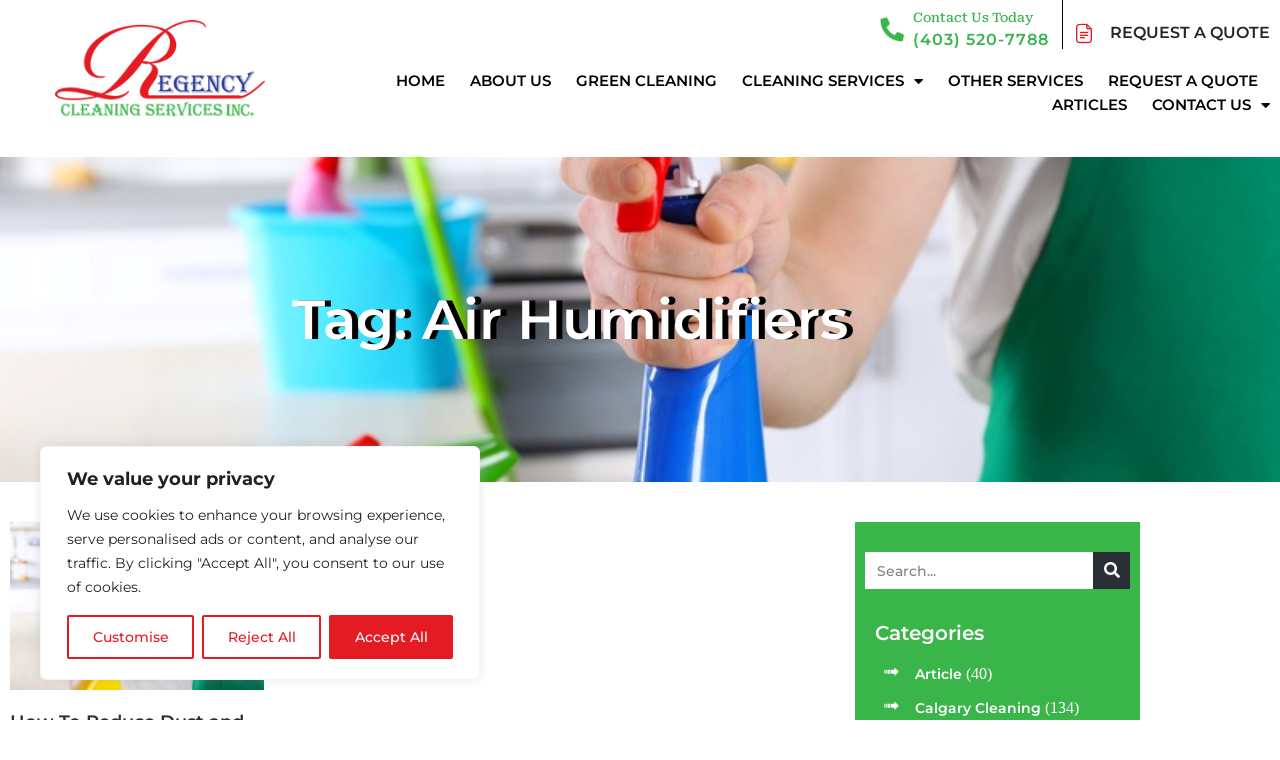

--- FILE ---
content_type: text/html; charset=UTF-8
request_url: https://regencycleaning.ca/tag/air-humidifiers/
body_size: 26813
content:
<!DOCTYPE html><html lang="en-US"><head><meta charset="UTF-8"><meta name="viewport" content="width=device-width, initial-scale=1.0, viewport-fit=cover" /><meta name='robots' content='index, follow, max-image-preview:large, max-snippet:-1, max-video-preview:-1' />  <script data-cfasync="false" data-pagespeed-no-defer>var gtm4wp_datalayer_name = "dataLayer";
	var dataLayer = dataLayer || [];</script> <link media="all" href="https://regencycleaning.ca/wp-content/cache/autoptimize/css/autoptimize_ee68ff6746cc7e2f06538234eb338c6f.css" rel="stylesheet"><link media="print" href="https://regencycleaning.ca/wp-content/cache/autoptimize/css/autoptimize_f8b91b0e60520b6787c8a6b117d6f2d2.css" rel="stylesheet"><title>Air Humidifiers | Tag Page | Regency Сleaning</title><meta name="description" content="Air humidifiers - tag page. Read more helpful information on the Regency Cleaning Services website ☎ (403) 520-7789" /><link rel="canonical" href="https://regencycleaning.ca/tag/air-humidifiers/" /><meta property="og:locale" content="en_US" /><meta property="og:type" content="article" /><meta property="og:title" content="Air Humidifiers | Tag Page | Regency Сleaning" /><meta property="og:description" content="Air humidifiers - tag page. Read more helpful information on the Regency Cleaning Services website ☎ (403) 520-7789" /><meta property="og:url" content="https://regencycleaning.ca/tag/air-humidifiers/" /><meta property="og:site_name" content="Regency cleaning" /><meta property="og:image" content="https://regencycleaning.ca/wp-content/uploads/2021/02/logo.png" /><meta property="og:image:width" content="250" /><meta property="og:image:height" content="129" /><meta property="og:image:type" content="image/webp" /><meta name="twitter:card" content="summary_large_image" /> <script type="application/ld+json" class="yoast-schema-graph">{"@context":"https://schema.org","@graph":[{"@type":"CollectionPage","@id":"https://regencycleaning.ca/tag/air-humidifiers/","url":"https://regencycleaning.ca/tag/air-humidifiers/","name":"Air Humidifiers | Tag Page | Regency Сleaning","isPartOf":{"@id":"https://regencycleaning.ca/#website"},"primaryImageOfPage":{"@id":"https://regencycleaning.ca/tag/air-humidifiers/#primaryimage"},"image":{"@id":"https://regencycleaning.ca/tag/air-humidifiers/#primaryimage"},"thumbnailUrl":"https://regencycleaning.ca/wp-content/uploads/2018/06/dreamstime_s_14096337-1.jpg","description":"Air humidifiers - tag page. Read more helpful information on the Regency Cleaning Services website ☎ (403) 520-7789","breadcrumb":{"@id":"https://regencycleaning.ca/tag/air-humidifiers/#breadcrumb"},"inLanguage":"en-US"},{"@type":"ImageObject","inLanguage":"en-US","@id":"https://regencycleaning.ca/tag/air-humidifiers/#primaryimage","url":"https://regencycleaning.ca/wp-content/uploads/2018/06/dreamstime_s_14096337-1.jpg","contentUrl":"https://regencycleaning.ca/wp-content/uploads/2018/06/dreamstime_s_14096337-1.jpg","width":800,"height":533,"caption":"How To Reduce Dust and Stuffiness in The Winter"},{"@type":"BreadcrumbList","@id":"https://regencycleaning.ca/tag/air-humidifiers/#breadcrumb","itemListElement":[{"@type":"ListItem","position":1,"name":"Home","item":"https://regencycleaning.ca/"},{"@type":"ListItem","position":2,"name":"Tag: Air Humidifiers"}]},{"@type":"WebSite","@id":"https://regencycleaning.ca/#website","url":"https://regencycleaning.ca/","name":"Regency cleaning","description":"","publisher":{"@id":"https://regencycleaning.ca/#organization"},"potentialAction":[{"@type":"SearchAction","target":{"@type":"EntryPoint","urlTemplate":"https://regencycleaning.ca/?s={search_term_string}"},"query-input":{"@type":"PropertyValueSpecification","valueRequired":true,"valueName":"search_term_string"}}],"inLanguage":"en-US"},{"@type":"Organization","@id":"https://regencycleaning.ca/#organization","name":"Regency Cleaning","url":"https://regencycleaning.ca/","logo":{"@type":"ImageObject","inLanguage":"en-US","@id":"https://regencycleaning.ca/#/schema/logo/image/","url":"https://regencycleaning.ca/wp-content/uploads/2021/02/logo.png","contentUrl":"https://regencycleaning.ca/wp-content/uploads/2021/02/logo.png","width":250,"height":129,"caption":"Regency Cleaning"},"image":{"@id":"https://regencycleaning.ca/#/schema/logo/image/"}}]}</script> <link href='https://fonts.gstatic.com' crossorigin='anonymous' rel='preconnect' /><link rel="alternate" type="application/rss+xml" title="Regency cleaning &raquo; Feed" href="https://regencycleaning.ca/feed/" /><link rel="alternate" type="application/rss+xml" title="Regency cleaning &raquo; Comments Feed" href="https://regencycleaning.ca/comments/feed/" /><link rel="alternate" type="application/rss+xml" title="Regency cleaning &raquo; Tag: Air Humidifiers Tag Feed" href="https://regencycleaning.ca/tag/air-humidifiers/feed/" /><style id='wp-img-auto-sizes-contain-inline-css'>img:is([sizes=auto i],[sizes^="auto," i]){contain-intrinsic-size:3000px 1500px}</style><style id='wp-emoji-styles-inline-css'>img.wp-smiley,img.emoji{display:inline !important;border:none !important;box-shadow:none !important;height:1em !important;width:1em !important;margin:0 .07em !important;vertical-align:-.1em !important;background:0 0 !important;padding:0 !important}</style><style id='classic-theme-styles-inline-css'>/*! This file is auto-generated */
.wp-block-button__link{color:#fff;background-color:#32373c;border-radius:9999px;box-shadow:none;text-decoration:none;padding:calc(.667em + 2px) calc(1.333em + 2px);font-size:1.125em}.wp-block-file__button{background:#32373c;color:#fff;text-decoration:none}</style><style id='global-styles-inline-css'>:root{--wp--preset--aspect-ratio--square:1;--wp--preset--aspect-ratio--4-3:4/3;--wp--preset--aspect-ratio--3-4:3/4;--wp--preset--aspect-ratio--3-2:3/2;--wp--preset--aspect-ratio--2-3:2/3;--wp--preset--aspect-ratio--16-9:16/9;--wp--preset--aspect-ratio--9-16:9/16;--wp--preset--color--black:#000;--wp--preset--color--cyan-bluish-gray:#abb8c3;--wp--preset--color--white:#fff;--wp--preset--color--pale-pink:#f78da7;--wp--preset--color--vivid-red:#cf2e2e;--wp--preset--color--luminous-vivid-orange:#ff6900;--wp--preset--color--luminous-vivid-amber:#fcb900;--wp--preset--color--light-green-cyan:#7bdcb5;--wp--preset--color--vivid-green-cyan:#00d084;--wp--preset--color--pale-cyan-blue:#8ed1fc;--wp--preset--color--vivid-cyan-blue:#0693e3;--wp--preset--color--vivid-purple:#9b51e0;--wp--preset--color--accent:#cd2653;--wp--preset--color--primary:#000;--wp--preset--color--secondary:#6d6d6d;--wp--preset--color--subtle-background:#dcd7ca;--wp--preset--color--background:#f5efe0;--wp--preset--gradient--vivid-cyan-blue-to-vivid-purple:linear-gradient(135deg,#0693e3 0%,#9b51e0 100%);--wp--preset--gradient--light-green-cyan-to-vivid-green-cyan:linear-gradient(135deg,#7adcb4 0%,#00d082 100%);--wp--preset--gradient--luminous-vivid-amber-to-luminous-vivid-orange:linear-gradient(135deg,#fcb900 0%,#ff6900 100%);--wp--preset--gradient--luminous-vivid-orange-to-vivid-red:linear-gradient(135deg,#ff6900 0%,#cf2e2e 100%);--wp--preset--gradient--very-light-gray-to-cyan-bluish-gray:linear-gradient(135deg,#eee 0%,#a9b8c3 100%);--wp--preset--gradient--cool-to-warm-spectrum:linear-gradient(135deg,#4aeadc 0%,#9778d1 20%,#cf2aba 40%,#ee2c82 60%,#fb6962 80%,#fef84c 100%);--wp--preset--gradient--blush-light-purple:linear-gradient(135deg,#ffceec 0%,#9896f0 100%);--wp--preset--gradient--blush-bordeaux:linear-gradient(135deg,#fecda5 0%,#fe2d2d 50%,#6b003e 100%);--wp--preset--gradient--luminous-dusk:linear-gradient(135deg,#ffcb70 0%,#c751c0 50%,#4158d0 100%);--wp--preset--gradient--pale-ocean:linear-gradient(135deg,#fff5cb 0%,#b6e3d4 50%,#33a7b5 100%);--wp--preset--gradient--electric-grass:linear-gradient(135deg,#caf880 0%,#71ce7e 100%);--wp--preset--gradient--midnight:linear-gradient(135deg,#020381 0%,#2874fc 100%);--wp--preset--font-size--small:18px;--wp--preset--font-size--medium:20px;--wp--preset--font-size--large:26.25px;--wp--preset--font-size--x-large:42px;--wp--preset--font-size--normal:21px;--wp--preset--font-size--larger:32px;--wp--preset--spacing--20:.44rem;--wp--preset--spacing--30:.67rem;--wp--preset--spacing--40:1rem;--wp--preset--spacing--50:1.5rem;--wp--preset--spacing--60:2.25rem;--wp--preset--spacing--70:3.38rem;--wp--preset--spacing--80:5.06rem;--wp--preset--shadow--natural:6px 6px 9px rgba(0,0,0,.2);--wp--preset--shadow--deep:12px 12px 50px rgba(0,0,0,.4);--wp--preset--shadow--sharp:6px 6px 0px rgba(0,0,0,.2);--wp--preset--shadow--outlined:6px 6px 0px -3px #fff,6px 6px #000;--wp--preset--shadow--crisp:6px 6px 0px #000}:where(.is-layout-flex){gap:.5em}:where(.is-layout-grid){gap:.5em}body .is-layout-flex{display:flex}.is-layout-flex{flex-wrap:wrap;align-items:center}.is-layout-flex>:is(*,div){margin:0}body .is-layout-grid{display:grid}.is-layout-grid>:is(*,div){margin:0}:where(.wp-block-columns.is-layout-flex){gap:2em}:where(.wp-block-columns.is-layout-grid){gap:2em}:where(.wp-block-post-template.is-layout-flex){gap:1.25em}:where(.wp-block-post-template.is-layout-grid){gap:1.25em}.has-black-color{color:var(--wp--preset--color--black) !important}.has-cyan-bluish-gray-color{color:var(--wp--preset--color--cyan-bluish-gray) !important}.has-white-color{color:var(--wp--preset--color--white) !important}.has-pale-pink-color{color:var(--wp--preset--color--pale-pink) !important}.has-vivid-red-color{color:var(--wp--preset--color--vivid-red) !important}.has-luminous-vivid-orange-color{color:var(--wp--preset--color--luminous-vivid-orange) !important}.has-luminous-vivid-amber-color{color:var(--wp--preset--color--luminous-vivid-amber) !important}.has-light-green-cyan-color{color:var(--wp--preset--color--light-green-cyan) !important}.has-vivid-green-cyan-color{color:var(--wp--preset--color--vivid-green-cyan) !important}.has-pale-cyan-blue-color{color:var(--wp--preset--color--pale-cyan-blue) !important}.has-vivid-cyan-blue-color{color:var(--wp--preset--color--vivid-cyan-blue) !important}.has-vivid-purple-color{color:var(--wp--preset--color--vivid-purple) !important}.has-black-background-color{background-color:var(--wp--preset--color--black) !important}.has-cyan-bluish-gray-background-color{background-color:var(--wp--preset--color--cyan-bluish-gray) !important}.has-white-background-color{background-color:var(--wp--preset--color--white) !important}.has-pale-pink-background-color{background-color:var(--wp--preset--color--pale-pink) !important}.has-vivid-red-background-color{background-color:var(--wp--preset--color--vivid-red) !important}.has-luminous-vivid-orange-background-color{background-color:var(--wp--preset--color--luminous-vivid-orange) !important}.has-luminous-vivid-amber-background-color{background-color:var(--wp--preset--color--luminous-vivid-amber) !important}.has-light-green-cyan-background-color{background-color:var(--wp--preset--color--light-green-cyan) !important}.has-vivid-green-cyan-background-color{background-color:var(--wp--preset--color--vivid-green-cyan) !important}.has-pale-cyan-blue-background-color{background-color:var(--wp--preset--color--pale-cyan-blue) !important}.has-vivid-cyan-blue-background-color{background-color:var(--wp--preset--color--vivid-cyan-blue) !important}.has-vivid-purple-background-color{background-color:var(--wp--preset--color--vivid-purple) !important}.has-black-border-color{border-color:var(--wp--preset--color--black) !important}.has-cyan-bluish-gray-border-color{border-color:var(--wp--preset--color--cyan-bluish-gray) !important}.has-white-border-color{border-color:var(--wp--preset--color--white) !important}.has-pale-pink-border-color{border-color:var(--wp--preset--color--pale-pink) !important}.has-vivid-red-border-color{border-color:var(--wp--preset--color--vivid-red) !important}.has-luminous-vivid-orange-border-color{border-color:var(--wp--preset--color--luminous-vivid-orange) !important}.has-luminous-vivid-amber-border-color{border-color:var(--wp--preset--color--luminous-vivid-amber) !important}.has-light-green-cyan-border-color{border-color:var(--wp--preset--color--light-green-cyan) !important}.has-vivid-green-cyan-border-color{border-color:var(--wp--preset--color--vivid-green-cyan) !important}.has-pale-cyan-blue-border-color{border-color:var(--wp--preset--color--pale-cyan-blue) !important}.has-vivid-cyan-blue-border-color{border-color:var(--wp--preset--color--vivid-cyan-blue) !important}.has-vivid-purple-border-color{border-color:var(--wp--preset--color--vivid-purple) !important}.has-vivid-cyan-blue-to-vivid-purple-gradient-background{background:var(--wp--preset--gradient--vivid-cyan-blue-to-vivid-purple) !important}.has-light-green-cyan-to-vivid-green-cyan-gradient-background{background:var(--wp--preset--gradient--light-green-cyan-to-vivid-green-cyan) !important}.has-luminous-vivid-amber-to-luminous-vivid-orange-gradient-background{background:var(--wp--preset--gradient--luminous-vivid-amber-to-luminous-vivid-orange) !important}.has-luminous-vivid-orange-to-vivid-red-gradient-background{background:var(--wp--preset--gradient--luminous-vivid-orange-to-vivid-red) !important}.has-very-light-gray-to-cyan-bluish-gray-gradient-background{background:var(--wp--preset--gradient--very-light-gray-to-cyan-bluish-gray) !important}.has-cool-to-warm-spectrum-gradient-background{background:var(--wp--preset--gradient--cool-to-warm-spectrum) !important}.has-blush-light-purple-gradient-background{background:var(--wp--preset--gradient--blush-light-purple) !important}.has-blush-bordeaux-gradient-background{background:var(--wp--preset--gradient--blush-bordeaux) !important}.has-luminous-dusk-gradient-background{background:var(--wp--preset--gradient--luminous-dusk) !important}.has-pale-ocean-gradient-background{background:var(--wp--preset--gradient--pale-ocean) !important}.has-electric-grass-gradient-background{background:var(--wp--preset--gradient--electric-grass) !important}.has-midnight-gradient-background{background:var(--wp--preset--gradient--midnight) !important}.has-small-font-size{font-size:var(--wp--preset--font-size--small) !important}.has-medium-font-size{font-size:var(--wp--preset--font-size--medium) !important}.has-large-font-size{font-size:var(--wp--preset--font-size--large) !important}.has-x-large-font-size{font-size:var(--wp--preset--font-size--x-large) !important}:where(.wp-block-post-template.is-layout-flex){gap:1.25em}:where(.wp-block-post-template.is-layout-grid){gap:1.25em}:where(.wp-block-term-template.is-layout-flex){gap:1.25em}:where(.wp-block-term-template.is-layout-grid){gap:1.25em}:where(.wp-block-columns.is-layout-flex){gap:2em}:where(.wp-block-columns.is-layout-grid){gap:2em}:root :where(.wp-block-pullquote){font-size:1.5em;line-height:1.6}</style><style id='twentytwenty-style-inline-css'>.color-accent,.color-accent-hover:hover,.color-accent-hover:focus,:root .has-accent-color,.has-drop-cap:not(:focus):first-letter ,.wp-block-button.is-style-outline,a{color:#cd2653}blockquote,.border-color-accent,.border-color-accent-hover:hover,.border-color-accent-hover:focus{border-color:#cd2653}button,.button,.faux-button,.wp-block-button__link,.wp-block-file .wp-block-file__button,input[type=button],input[type=reset],input[type=submit],.bg-accent,.bg-accent-hover:hover,.bg-accent-hover:focus,:root .has-accent-background-color,.comment-reply-link{background-color:#cd2653}.fill-children-accent,.fill-children-accent *{fill:#cd2653}body,.entry-title a,:root .has-primary-color{color:#000}:root .has-primary-background-color{background-color:#000}cite,figcaption,.wp-caption-text,.post-meta,.entry-content .wp-block-archives li,.entry-content .wp-block-categories li,.entry-content .wp-block-latest-posts li,.wp-block-latest-comments__comment-date,.wp-block-latest-posts__post-date,.wp-block-embed figcaption,.wp-block-image figcaption,.wp-block-pullquote cite,.comment-metadata,.comment-respond .comment-notes,.comment-respond .logged-in-as,.pagination .dots,.entry-content hr:not(.has-background),hr.styled-separator,:root .has-secondary-color{color:#6d6d6d}:root .has-secondary-background-color{background-color:#6d6d6d}pre,fieldset,input,textarea,table,table *,hr{border-color:#dcd7ca}caption,code,code,kbd,samp,.wp-block-table.is-style-stripes tbody tr:nth-child(odd),:root .has-subtle-background-background-color{background-color:#dcd7ca}.wp-block-table.is-style-stripes{border-bottom-color:#dcd7ca}.wp-block-latest-posts.is-grid li{border-top-color:#dcd7ca}:root .has-subtle-background-color{color:#dcd7ca}body:not(.overlay-header) .primary-menu>li>a,body:not(.overlay-header) .primary-menu>li>.icon,.modal-menu a,.footer-menu a,.footer-widgets a:where(:not(.wp-block-button__link)),#site-footer .wp-block-button.is-style-outline,.wp-block-pullquote:before,.singular:not(.overlay-header) .entry-header a,.archive-header a,.header-footer-group .color-accent,.header-footer-group .color-accent-hover:hover{color:#cd2653}.social-icons a,#site-footer button:not(.toggle),#site-footer .button,#site-footer .faux-button,#site-footer .wp-block-button__link,#site-footer .wp-block-file__button,#site-footer input[type=button],#site-footer input[type=reset],#site-footer input[type=submit]{background-color:#cd2653}.header-footer-group,body:not(.overlay-header) #site-header .toggle,.menu-modal .toggle{color:#000}body:not(.overlay-header) .primary-menu ul{background-color:#000}body:not(.overlay-header) .primary-menu>li>ul:after{border-bottom-color:#000}body:not(.overlay-header) .primary-menu ul ul:after{border-left-color:#000}.site-description,body:not(.overlay-header) .toggle-inner .toggle-text,.widget .post-date,.widget .rss-date,.widget_archive li,.widget_categories li,.widget cite,.widget_pages li,.widget_meta li,.widget_nav_menu li,.powered-by-wordpress,.footer-credits .privacy-policy,.to-the-top,.singular .entry-header .post-meta,.singular:not(.overlay-header) .entry-header .post-meta a{color:#6d6d6d}.header-footer-group pre,.header-footer-group fieldset,.header-footer-group input,.header-footer-group textarea,.header-footer-group table,.header-footer-group table *,.footer-nav-widgets-wrapper,#site-footer,.menu-modal nav *,.footer-widgets-outer-wrapper,.footer-top{border-color:#dcd7ca}.header-footer-group table caption,body:not(.overlay-header) .header-inner .toggle-wrapper:before{background-color:#dcd7ca}</style><style id='elementor-frontend-inline-css'>@-webkit-keyframes ha_fadeIn{0%{opacity:0}to{opacity:1}}@keyframes ha_fadeIn{0%{opacity:0}to{opacity:1}}@-webkit-keyframes ha_zoomIn{0%{opacity:0;-webkit-transform:scale3d(.3,.3,.3);transform:scale3d(.3,.3,.3)}50%{opacity:1}}@keyframes ha_zoomIn{0%{opacity:0;-webkit-transform:scale3d(.3,.3,.3);transform:scale3d(.3,.3,.3)}50%{opacity:1}}@-webkit-keyframes ha_rollIn{0%{opacity:0;-webkit-transform:translate3d(-100%,0,0) rotate3d(0,0,1,-120deg);transform:translate3d(-100%,0,0) rotate3d(0,0,1,-120deg)}to{opacity:1}}@keyframes ha_rollIn{0%{opacity:0;-webkit-transform:translate3d(-100%,0,0) rotate3d(0,0,1,-120deg);transform:translate3d(-100%,0,0) rotate3d(0,0,1,-120deg)}to{opacity:1}}@-webkit-keyframes ha_bounce{0%,20%,53%,to{-webkit-animation-timing-function:cubic-bezier(.215,.61,.355,1);animation-timing-function:cubic-bezier(.215,.61,.355,1)}40%,43%{-webkit-transform:translate3d(0,-30px,0) scaleY(1.1);transform:translate3d(0,-30px,0) scaleY(1.1);-webkit-animation-timing-function:cubic-bezier(.755,.05,.855,.06);animation-timing-function:cubic-bezier(.755,.05,.855,.06)}70%{-webkit-transform:translate3d(0,-15px,0) scaleY(1.05);transform:translate3d(0,-15px,0) scaleY(1.05);-webkit-animation-timing-function:cubic-bezier(.755,.05,.855,.06);animation-timing-function:cubic-bezier(.755,.05,.855,.06)}80%{-webkit-transition-timing-function:cubic-bezier(.215,.61,.355,1);transition-timing-function:cubic-bezier(.215,.61,.355,1);-webkit-transform:translate3d(0,0,0) scaleY(.95);transform:translate3d(0,0,0) scaleY(.95)}90%{-webkit-transform:translate3d(0,-4px,0) scaleY(1.02);transform:translate3d(0,-4px,0) scaleY(1.02)}}@keyframes ha_bounce{0%,20%,53%,to{-webkit-animation-timing-function:cubic-bezier(.215,.61,.355,1);animation-timing-function:cubic-bezier(.215,.61,.355,1)}40%,43%{-webkit-transform:translate3d(0,-30px,0) scaleY(1.1);transform:translate3d(0,-30px,0) scaleY(1.1);-webkit-animation-timing-function:cubic-bezier(.755,.05,.855,.06);animation-timing-function:cubic-bezier(.755,.05,.855,.06)}70%{-webkit-transform:translate3d(0,-15px,0) scaleY(1.05);transform:translate3d(0,-15px,0) scaleY(1.05);-webkit-animation-timing-function:cubic-bezier(.755,.05,.855,.06);animation-timing-function:cubic-bezier(.755,.05,.855,.06)}80%{-webkit-transition-timing-function:cubic-bezier(.215,.61,.355,1);transition-timing-function:cubic-bezier(.215,.61,.355,1);-webkit-transform:translate3d(0,0,0) scaleY(.95);transform:translate3d(0,0,0) scaleY(.95)}90%{-webkit-transform:translate3d(0,-4px,0) scaleY(1.02);transform:translate3d(0,-4px,0) scaleY(1.02)}}@-webkit-keyframes ha_bounceIn{0%,20%,40%,60%,80%,to{-webkit-animation-timing-function:cubic-bezier(.215,.61,.355,1);animation-timing-function:cubic-bezier(.215,.61,.355,1)}0%{opacity:0;-webkit-transform:scale3d(.3,.3,.3);transform:scale3d(.3,.3,.3)}20%{-webkit-transform:scale3d(1.1,1.1,1.1);transform:scale3d(1.1,1.1,1.1)}40%{-webkit-transform:scale3d(.9,.9,.9);transform:scale3d(.9,.9,.9)}60%{opacity:1;-webkit-transform:scale3d(1.03,1.03,1.03);transform:scale3d(1.03,1.03,1.03)}80%{-webkit-transform:scale3d(.97,.97,.97);transform:scale3d(.97,.97,.97)}to{opacity:1}}@keyframes ha_bounceIn{0%,20%,40%,60%,80%,to{-webkit-animation-timing-function:cubic-bezier(.215,.61,.355,1);animation-timing-function:cubic-bezier(.215,.61,.355,1)}0%{opacity:0;-webkit-transform:scale3d(.3,.3,.3);transform:scale3d(.3,.3,.3)}20%{-webkit-transform:scale3d(1.1,1.1,1.1);transform:scale3d(1.1,1.1,1.1)}40%{-webkit-transform:scale3d(.9,.9,.9);transform:scale3d(.9,.9,.9)}60%{opacity:1;-webkit-transform:scale3d(1.03,1.03,1.03);transform:scale3d(1.03,1.03,1.03)}80%{-webkit-transform:scale3d(.97,.97,.97);transform:scale3d(.97,.97,.97)}to{opacity:1}}@-webkit-keyframes ha_flipInX{0%{opacity:0;-webkit-transform:perspective(400px) rotate3d(1,0,0,90deg);transform:perspective(400px) rotate3d(1,0,0,90deg);-webkit-animation-timing-function:ease-in;animation-timing-function:ease-in}40%{-webkit-transform:perspective(400px) rotate3d(1,0,0,-20deg);transform:perspective(400px) rotate3d(1,0,0,-20deg);-webkit-animation-timing-function:ease-in;animation-timing-function:ease-in}60%{opacity:1;-webkit-transform:perspective(400px) rotate3d(1,0,0,10deg);transform:perspective(400px) rotate3d(1,0,0,10deg)}80%{-webkit-transform:perspective(400px) rotate3d(1,0,0,-5deg);transform:perspective(400px) rotate3d(1,0,0,-5deg)}}@keyframes ha_flipInX{0%{opacity:0;-webkit-transform:perspective(400px) rotate3d(1,0,0,90deg);transform:perspective(400px) rotate3d(1,0,0,90deg);-webkit-animation-timing-function:ease-in;animation-timing-function:ease-in}40%{-webkit-transform:perspective(400px) rotate3d(1,0,0,-20deg);transform:perspective(400px) rotate3d(1,0,0,-20deg);-webkit-animation-timing-function:ease-in;animation-timing-function:ease-in}60%{opacity:1;-webkit-transform:perspective(400px) rotate3d(1,0,0,10deg);transform:perspective(400px) rotate3d(1,0,0,10deg)}80%{-webkit-transform:perspective(400px) rotate3d(1,0,0,-5deg);transform:perspective(400px) rotate3d(1,0,0,-5deg)}}@-webkit-keyframes ha_flipInY{0%{opacity:0;-webkit-transform:perspective(400px) rotate3d(0,1,0,90deg);transform:perspective(400px) rotate3d(0,1,0,90deg);-webkit-animation-timing-function:ease-in;animation-timing-function:ease-in}40%{-webkit-transform:perspective(400px) rotate3d(0,1,0,-20deg);transform:perspective(400px) rotate3d(0,1,0,-20deg);-webkit-animation-timing-function:ease-in;animation-timing-function:ease-in}60%{opacity:1;-webkit-transform:perspective(400px) rotate3d(0,1,0,10deg);transform:perspective(400px) rotate3d(0,1,0,10deg)}80%{-webkit-transform:perspective(400px) rotate3d(0,1,0,-5deg);transform:perspective(400px) rotate3d(0,1,0,-5deg)}}@keyframes ha_flipInY{0%{opacity:0;-webkit-transform:perspective(400px) rotate3d(0,1,0,90deg);transform:perspective(400px) rotate3d(0,1,0,90deg);-webkit-animation-timing-function:ease-in;animation-timing-function:ease-in}40%{-webkit-transform:perspective(400px) rotate3d(0,1,0,-20deg);transform:perspective(400px) rotate3d(0,1,0,-20deg);-webkit-animation-timing-function:ease-in;animation-timing-function:ease-in}60%{opacity:1;-webkit-transform:perspective(400px) rotate3d(0,1,0,10deg);transform:perspective(400px) rotate3d(0,1,0,10deg)}80%{-webkit-transform:perspective(400px) rotate3d(0,1,0,-5deg);transform:perspective(400px) rotate3d(0,1,0,-5deg)}}@-webkit-keyframes ha_swing{20%{-webkit-transform:rotate3d(0,0,1,15deg);transform:rotate3d(0,0,1,15deg)}40%{-webkit-transform:rotate3d(0,0,1,-10deg);transform:rotate3d(0,0,1,-10deg)}60%{-webkit-transform:rotate3d(0,0,1,5deg);transform:rotate3d(0,0,1,5deg)}80%{-webkit-transform:rotate3d(0,0,1,-5deg);transform:rotate3d(0,0,1,-5deg)}}@keyframes ha_swing{20%{-webkit-transform:rotate3d(0,0,1,15deg);transform:rotate3d(0,0,1,15deg)}40%{-webkit-transform:rotate3d(0,0,1,-10deg);transform:rotate3d(0,0,1,-10deg)}60%{-webkit-transform:rotate3d(0,0,1,5deg);transform:rotate3d(0,0,1,5deg)}80%{-webkit-transform:rotate3d(0,0,1,-5deg);transform:rotate3d(0,0,1,-5deg)}}@-webkit-keyframes ha_slideInDown{0%{visibility:visible;-webkit-transform:translate3d(0,-100%,0);transform:translate3d(0,-100%,0)}}@keyframes ha_slideInDown{0%{visibility:visible;-webkit-transform:translate3d(0,-100%,0);transform:translate3d(0,-100%,0)}}@-webkit-keyframes ha_slideInUp{0%{visibility:visible;-webkit-transform:translate3d(0,100%,0);transform:translate3d(0,100%,0)}}@keyframes ha_slideInUp{0%{visibility:visible;-webkit-transform:translate3d(0,100%,0);transform:translate3d(0,100%,0)}}@-webkit-keyframes ha_slideInLeft{0%{visibility:visible;-webkit-transform:translate3d(-100%,0,0);transform:translate3d(-100%,0,0)}}@keyframes ha_slideInLeft{0%{visibility:visible;-webkit-transform:translate3d(-100%,0,0);transform:translate3d(-100%,0,0)}}@-webkit-keyframes ha_slideInRight{0%{visibility:visible;-webkit-transform:translate3d(100%,0,0);transform:translate3d(100%,0,0)}}@keyframes ha_slideInRight{0%{visibility:visible;-webkit-transform:translate3d(100%,0,0);transform:translate3d(100%,0,0)}}.ha_fadeIn{-webkit-animation-name:ha_fadeIn;animation-name:ha_fadeIn}.ha_zoomIn{-webkit-animation-name:ha_zoomIn;animation-name:ha_zoomIn}.ha_rollIn{-webkit-animation-name:ha_rollIn;animation-name:ha_rollIn}.ha_bounce{-webkit-transform-origin:center bottom;-ms-transform-origin:center bottom;transform-origin:center bottom;-webkit-animation-name:ha_bounce;animation-name:ha_bounce}.ha_bounceIn{-webkit-animation-name:ha_bounceIn;animation-name:ha_bounceIn;-webkit-animation-duration:.75s;-webkit-animation-duration:calc(var(--animate-duration)*.75);animation-duration:.75s;animation-duration:calc(var(--animate-duration)*.75)}.ha_flipInX,.ha_flipInY{-webkit-animation-name:ha_flipInX;animation-name:ha_flipInX;-webkit-backface-visibility:visible!important;backface-visibility:visible!important}.ha_flipInY{-webkit-animation-name:ha_flipInY;animation-name:ha_flipInY}.ha_swing{-webkit-transform-origin:top center;-ms-transform-origin:top center;transform-origin:top center;-webkit-animation-name:ha_swing;animation-name:ha_swing}.ha_slideInDown{-webkit-animation-name:ha_slideInDown;animation-name:ha_slideInDown}.ha_slideInUp{-webkit-animation-name:ha_slideInUp;animation-name:ha_slideInUp}.ha_slideInLeft{-webkit-animation-name:ha_slideInLeft;animation-name:ha_slideInLeft}.ha_slideInRight{-webkit-animation-name:ha_slideInRight;animation-name:ha_slideInRight}.ha-css-transform-yes{-webkit-transition-duration:var(--ha-tfx-transition-duration,.2s);transition-duration:var(--ha-tfx-transition-duration,.2s);-webkit-transition-property:-webkit-transform;transition-property:transform;transition-property:transform,-webkit-transform;-webkit-transform:translate(var(--ha-tfx-translate-x,0),var(--ha-tfx-translate-y,0)) scale(var(--ha-tfx-scale-x,1),var(--ha-tfx-scale-y,1)) skew(var(--ha-tfx-skew-x,0),var(--ha-tfx-skew-y,0)) rotateX(var(--ha-tfx-rotate-x,0)) rotateY(var(--ha-tfx-rotate-y,0)) rotateZ(var(--ha-tfx-rotate-z,0));transform:translate(var(--ha-tfx-translate-x,0),var(--ha-tfx-translate-y,0)) scale(var(--ha-tfx-scale-x,1),var(--ha-tfx-scale-y,1)) skew(var(--ha-tfx-skew-x,0),var(--ha-tfx-skew-y,0)) rotateX(var(--ha-tfx-rotate-x,0)) rotateY(var(--ha-tfx-rotate-y,0)) rotateZ(var(--ha-tfx-rotate-z,0))}.ha-css-transform-yes:hover{-webkit-transform:translate(var(--ha-tfx-translate-x-hover,var(--ha-tfx-translate-x,0)),var(--ha-tfx-translate-y-hover,var(--ha-tfx-translate-y,0))) scale(var(--ha-tfx-scale-x-hover,var(--ha-tfx-scale-x,1)),var(--ha-tfx-scale-y-hover,var(--ha-tfx-scale-y,1))) skew(var(--ha-tfx-skew-x-hover,var(--ha-tfx-skew-x,0)),var(--ha-tfx-skew-y-hover,var(--ha-tfx-skew-y,0))) rotateX(var(--ha-tfx-rotate-x-hover,var(--ha-tfx-rotate-x,0))) rotateY(var(--ha-tfx-rotate-y-hover,var(--ha-tfx-rotate-y,0))) rotateZ(var(--ha-tfx-rotate-z-hover,var(--ha-tfx-rotate-z,0)));transform:translate(var(--ha-tfx-translate-x-hover,var(--ha-tfx-translate-x,0)),var(--ha-tfx-translate-y-hover,var(--ha-tfx-translate-y,0))) scale(var(--ha-tfx-scale-x-hover,var(--ha-tfx-scale-x,1)),var(--ha-tfx-scale-y-hover,var(--ha-tfx-scale-y,1))) skew(var(--ha-tfx-skew-x-hover,var(--ha-tfx-skew-x,0)),var(--ha-tfx-skew-y-hover,var(--ha-tfx-skew-y,0))) rotateX(var(--ha-tfx-rotate-x-hover,var(--ha-tfx-rotate-x,0))) rotateY(var(--ha-tfx-rotate-y-hover,var(--ha-tfx-rotate-y,0))) rotateZ(var(--ha-tfx-rotate-z-hover,var(--ha-tfx-rotate-z,0)))}.happy-addon>.elementor-widget-container{word-wrap:break-word;overflow-wrap:break-word}.happy-addon>.elementor-widget-container,.happy-addon>.elementor-widget-container *{-webkit-box-sizing:border-box;box-sizing:border-box}.happy-addon:not(:has(.elementor-widget-container)),.happy-addon:not(:has(.elementor-widget-container)) *{-webkit-box-sizing:border-box;box-sizing:border-box;word-wrap:break-word;overflow-wrap:break-word}.happy-addon p:empty{display:none}.happy-addon .elementor-inline-editing{min-height:auto!important}.happy-addon-pro img{max-width:100%;height:auto;-o-object-fit:cover;object-fit:cover}.ha-screen-reader-text{position:absolute;overflow:hidden;clip:rect(1px,1px,1px,1px);margin:-1px;padding:0;width:1px;height:1px;border:0;word-wrap:normal!important;-webkit-clip-path:inset(50%);clip-path:inset(50%)}.ha-has-bg-overlay>.elementor-widget-container{position:relative;z-index:1}.ha-has-bg-overlay>.elementor-widget-container:before{position:absolute;top:0;left:0;z-index:-1;width:100%;height:100%;content:""}.ha-has-bg-overlay:not(:has(.elementor-widget-container)){position:relative;z-index:1}.ha-has-bg-overlay:not(:has(.elementor-widget-container)):before{position:absolute;top:0;left:0;z-index:-1;width:100%;height:100%;content:""}.ha-popup--is-enabled .ha-js-popup,.ha-popup--is-enabled .ha-js-popup img{cursor:-webkit-zoom-in!important;cursor:zoom-in!important}.mfp-wrap .mfp-arrow,.mfp-wrap .mfp-close{background-color:transparent}.mfp-wrap .mfp-arrow:focus,.mfp-wrap .mfp-close:focus{outline-width:thin}.ha-advanced-tooltip-enable{position:relative;cursor:pointer;--ha-tooltip-arrow-color:#000;--ha-tooltip-arrow-distance:0}.ha-advanced-tooltip-enable .ha-advanced-tooltip-content{position:absolute;z-index:999;display:none;padding:5px 0;width:120px;height:auto;border-radius:6px;background-color:#000;color:#fff;text-align:center;opacity:0}.ha-advanced-tooltip-enable .ha-advanced-tooltip-content:after{position:absolute;border-width:5px;border-style:solid;content:""}.ha-advanced-tooltip-enable .ha-advanced-tooltip-content.no-arrow:after{visibility:hidden}.ha-advanced-tooltip-enable .ha-advanced-tooltip-content.show{display:inline-block;opacity:1}.ha-advanced-tooltip-enable.ha-advanced-tooltip-top .ha-advanced-tooltip-content,body[data-elementor-device-mode=tablet] .ha-advanced-tooltip-enable.ha-advanced-tooltip-tablet-top .ha-advanced-tooltip-content{top:unset;right:0;bottom:calc(101% + var(--ha-tooltip-arrow-distance));left:0;margin:0 auto}.ha-advanced-tooltip-enable.ha-advanced-tooltip-top .ha-advanced-tooltip-content:after,body[data-elementor-device-mode=tablet] .ha-advanced-tooltip-enable.ha-advanced-tooltip-tablet-top .ha-advanced-tooltip-content:after{top:100%;right:unset;bottom:unset;left:50%;border-color:var(--ha-tooltip-arrow-color) transparent transparent transparent;-webkit-transform:translateX(-50%);-ms-transform:translateX(-50%);transform:translateX(-50%)}.ha-advanced-tooltip-enable.ha-advanced-tooltip-bottom .ha-advanced-tooltip-content,body[data-elementor-device-mode=tablet] .ha-advanced-tooltip-enable.ha-advanced-tooltip-tablet-bottom .ha-advanced-tooltip-content{top:calc(101% + var(--ha-tooltip-arrow-distance));right:0;bottom:unset;left:0;margin:0 auto}.ha-advanced-tooltip-enable.ha-advanced-tooltip-bottom .ha-advanced-tooltip-content:after,body[data-elementor-device-mode=tablet] .ha-advanced-tooltip-enable.ha-advanced-tooltip-tablet-bottom .ha-advanced-tooltip-content:after{top:unset;right:unset;bottom:100%;left:50%;border-color:transparent transparent var(--ha-tooltip-arrow-color) transparent;-webkit-transform:translateX(-50%);-ms-transform:translateX(-50%);transform:translateX(-50%)}.ha-advanced-tooltip-enable.ha-advanced-tooltip-left .ha-advanced-tooltip-content,body[data-elementor-device-mode=tablet] .ha-advanced-tooltip-enable.ha-advanced-tooltip-tablet-left .ha-advanced-tooltip-content{top:50%;right:calc(101% + var(--ha-tooltip-arrow-distance));bottom:unset;left:unset;-webkit-transform:translateY(-50%);-ms-transform:translateY(-50%);transform:translateY(-50%)}.ha-advanced-tooltip-enable.ha-advanced-tooltip-left .ha-advanced-tooltip-content:after,body[data-elementor-device-mode=tablet] .ha-advanced-tooltip-enable.ha-advanced-tooltip-tablet-left .ha-advanced-tooltip-content:after{top:50%;right:unset;bottom:unset;left:100%;border-color:transparent transparent transparent var(--ha-tooltip-arrow-color);-webkit-transform:translateY(-50%);-ms-transform:translateY(-50%);transform:translateY(-50%)}.ha-advanced-tooltip-enable.ha-advanced-tooltip-right .ha-advanced-tooltip-content,body[data-elementor-device-mode=tablet] .ha-advanced-tooltip-enable.ha-advanced-tooltip-tablet-right .ha-advanced-tooltip-content{top:50%;right:unset;bottom:unset;left:calc(101% + var(--ha-tooltip-arrow-distance));-webkit-transform:translateY(-50%);-ms-transform:translateY(-50%);transform:translateY(-50%)}.ha-advanced-tooltip-enable.ha-advanced-tooltip-right .ha-advanced-tooltip-content:after,body[data-elementor-device-mode=tablet] .ha-advanced-tooltip-enable.ha-advanced-tooltip-tablet-right .ha-advanced-tooltip-content:after{top:50%;right:100%;bottom:unset;left:unset;border-color:transparent var(--ha-tooltip-arrow-color) transparent transparent;-webkit-transform:translateY(-50%);-ms-transform:translateY(-50%);transform:translateY(-50%)}body[data-elementor-device-mode=mobile] .ha-advanced-tooltip-enable.ha-advanced-tooltip-mobile-top .ha-advanced-tooltip-content{top:unset;right:0;bottom:calc(101% + var(--ha-tooltip-arrow-distance));left:0;margin:0 auto}body[data-elementor-device-mode=mobile] .ha-advanced-tooltip-enable.ha-advanced-tooltip-mobile-top .ha-advanced-tooltip-content:after{top:100%;right:unset;bottom:unset;left:50%;border-color:var(--ha-tooltip-arrow-color) transparent transparent transparent;-webkit-transform:translateX(-50%);-ms-transform:translateX(-50%);transform:translateX(-50%)}body[data-elementor-device-mode=mobile] .ha-advanced-tooltip-enable.ha-advanced-tooltip-mobile-bottom .ha-advanced-tooltip-content{top:calc(101% + var(--ha-tooltip-arrow-distance));right:0;bottom:unset;left:0;margin:0 auto}body[data-elementor-device-mode=mobile] .ha-advanced-tooltip-enable.ha-advanced-tooltip-mobile-bottom .ha-advanced-tooltip-content:after{top:unset;right:unset;bottom:100%;left:50%;border-color:transparent transparent var(--ha-tooltip-arrow-color) transparent;-webkit-transform:translateX(-50%);-ms-transform:translateX(-50%);transform:translateX(-50%)}body[data-elementor-device-mode=mobile] .ha-advanced-tooltip-enable.ha-advanced-tooltip-mobile-left .ha-advanced-tooltip-content{top:50%;right:calc(101% + var(--ha-tooltip-arrow-distance));bottom:unset;left:unset;-webkit-transform:translateY(-50%);-ms-transform:translateY(-50%);transform:translateY(-50%)}body[data-elementor-device-mode=mobile] .ha-advanced-tooltip-enable.ha-advanced-tooltip-mobile-left .ha-advanced-tooltip-content:after{top:50%;right:unset;bottom:unset;left:100%;border-color:transparent transparent transparent var(--ha-tooltip-arrow-color);-webkit-transform:translateY(-50%);-ms-transform:translateY(-50%);transform:translateY(-50%)}body[data-elementor-device-mode=mobile] .ha-advanced-tooltip-enable.ha-advanced-tooltip-mobile-right .ha-advanced-tooltip-content{top:50%;right:unset;bottom:unset;left:calc(101% + var(--ha-tooltip-arrow-distance));-webkit-transform:translateY(-50%);-ms-transform:translateY(-50%);transform:translateY(-50%)}body[data-elementor-device-mode=mobile] .ha-advanced-tooltip-enable.ha-advanced-tooltip-mobile-right .ha-advanced-tooltip-content:after{top:50%;right:100%;bottom:unset;left:unset;border-color:transparent var(--ha-tooltip-arrow-color) transparent transparent;-webkit-transform:translateY(-50%);-ms-transform:translateY(-50%);transform:translateY(-50%)}body.elementor-editor-active .happy-addon.ha-gravityforms .gform_wrapper{display:block!important}.ha-scroll-to-top-wrap.ha-scroll-to-top-hide{display:none}.ha-scroll-to-top-wrap.edit-mode,.ha-scroll-to-top-wrap.single-page-off{display:none!important}.ha-scroll-to-top-button{position:fixed;right:15px;bottom:15px;z-index:9999;display:-webkit-box;display:-webkit-flex;display:-ms-flexbox;display:flex;-webkit-box-align:center;-webkit-align-items:center;align-items:center;-ms-flex-align:center;-webkit-box-pack:center;-ms-flex-pack:center;-webkit-justify-content:center;justify-content:center;width:50px;height:50px;border-radius:50px;background-color:#5636d1;color:#fff;text-align:center;opacity:1;cursor:pointer;-webkit-transition:all .3s;transition:all .3s}.ha-scroll-to-top-button i{color:#fff;font-size:16px}.ha-scroll-to-top-button:hover{background-color:#e2498a}.elementor-727 .elementor-element.elementor-element-c0df1cb:not(.elementor-motion-effects-element-type-background),.elementor-727 .elementor-element.elementor-element-c0df1cb>.elementor-motion-effects-container>.elementor-motion-effects-layer{background-image:url("https://regencycleaning.ca/wp-content/uploads/2018/06/dreamstime_s_14096337-1.jpg")}</style><link rel='stylesheet' id='elementor-post-8-css' href='https://regencycleaning.ca/wp-content/cache/autoptimize/css/autoptimize_single_69670b4af081c5b7e81bc85b4b4b8917.css?ver=1768500500' media='all' /><link rel='stylesheet' id='elementor-post-36-css' href='https://regencycleaning.ca/wp-content/cache/autoptimize/css/autoptimize_single_f98ea27825d9d02b5868d14ba2490af7.css?ver=1768500500' media='all' /><link rel='stylesheet' id='elementor-post-42-css' href='https://regencycleaning.ca/wp-content/cache/autoptimize/css/autoptimize_single_86c3579456391c95440091b1d9ab2edb.css?ver=1768500500' media='all' /><link rel='stylesheet' id='elementor-post-727-css' href='https://regencycleaning.ca/wp-content/cache/autoptimize/css/autoptimize_single_2ae8a5cd777fc2c7514bce00d142a228.css?ver=1768501021' media='all' /><link rel='stylesheet' id='elementor-gf-local-roboto-css' href='https://regencycleaning.ca/wp-content/cache/autoptimize/css/autoptimize_single_b78fad1d46964e01a86c84440b06da56.css?ver=1743801432' media='all' /><link rel='stylesheet' id='elementor-gf-local-robotoslab-css' href='https://regencycleaning.ca/wp-content/cache/autoptimize/css/autoptimize_single_17cb8aa0e98de1dffa7599bac702819e.css?ver=1743801434' media='all' /><link rel='stylesheet' id='elementor-gf-local-robotoserif-css' href='https://regencycleaning.ca/wp-content/cache/autoptimize/css/autoptimize_single_b7f123e6150c853caaa1b0d7f7e616e6.css?ver=1754543107' media='all' /><link rel='stylesheet' id='elementor-gf-local-montserrat-css' href='https://regencycleaning.ca/wp-content/cache/autoptimize/css/autoptimize_single_4d5ec6e324e50a0ccd12dd743615a9c7.css?ver=1743801438' media='all' /> <script id="cookie-law-info-js-extra">var _ckyConfig = {"_ipData":[],"_assetsURL":"https://regencycleaning.ca/wp-content/plugins/cookie-law-info/lite/frontend/images/","_publicURL":"https://regencycleaning.ca","_expiry":"365","_categories":[{"name":"Necessary","slug":"necessary","isNecessary":true,"ccpaDoNotSell":true,"cookies":[],"active":true,"defaultConsent":{"gdpr":true,"ccpa":true}},{"name":"Functional","slug":"functional","isNecessary":false,"ccpaDoNotSell":true,"cookies":[],"active":true,"defaultConsent":{"gdpr":false,"ccpa":false}},{"name":"Analytics","slug":"analytics","isNecessary":false,"ccpaDoNotSell":true,"cookies":[],"active":true,"defaultConsent":{"gdpr":false,"ccpa":false}},{"name":"Performance","slug":"performance","isNecessary":false,"ccpaDoNotSell":true,"cookies":[],"active":true,"defaultConsent":{"gdpr":false,"ccpa":false}},{"name":"Advertisement","slug":"advertisement","isNecessary":false,"ccpaDoNotSell":true,"cookies":[],"active":true,"defaultConsent":{"gdpr":false,"ccpa":false}}],"_activeLaw":"gdpr","_rootDomain":"","_block":"1","_showBanner":"1","_bannerConfig":{"settings":{"type":"box","preferenceCenterType":"popup","position":"bottom-left","applicableLaw":"gdpr"},"behaviours":{"reloadBannerOnAccept":false,"loadAnalyticsByDefault":false,"animations":{"onLoad":"animate","onHide":"sticky"}},"config":{"revisitConsent":{"status":true,"tag":"revisit-consent","position":"bottom-left","meta":{"url":"#"},"styles":{"background-color":"#E51B24"},"elements":{"title":{"type":"text","tag":"revisit-consent-title","status":true,"styles":{"color":"#0056a7"}}}},"preferenceCenter":{"toggle":{"status":true,"tag":"detail-category-toggle","type":"toggle","states":{"active":{"styles":{"background-color":"#1863DC"}},"inactive":{"styles":{"background-color":"#D0D5D2"}}}}},"categoryPreview":{"status":false,"toggle":{"status":true,"tag":"detail-category-preview-toggle","type":"toggle","states":{"active":{"styles":{"background-color":"#1863DC"}},"inactive":{"styles":{"background-color":"#D0D5D2"}}}}},"videoPlaceholder":{"status":true,"styles":{"background-color":"#000000","border-color":"#000000","color":"#ffffff"}},"readMore":{"status":false,"tag":"readmore-button","type":"link","meta":{"noFollow":true,"newTab":true},"styles":{"color":"#1863DC","background-color":"transparent","border-color":"transparent"}},"showMore":{"status":true,"tag":"show-desc-button","type":"button","styles":{"color":"#1863DC"}},"showLess":{"status":true,"tag":"hide-desc-button","type":"button","styles":{"color":"#1863DC"}},"alwaysActive":{"status":true,"tag":"always-active","styles":{"color":"#008000"}},"manualLinks":{"status":true,"tag":"manual-links","type":"link","styles":{"color":"#1863DC"}},"auditTable":{"status":true},"optOption":{"status":true,"toggle":{"status":true,"tag":"optout-option-toggle","type":"toggle","states":{"active":{"styles":{"background-color":"#1863dc"}},"inactive":{"styles":{"background-color":"#FFFFFF"}}}}}}},"_version":"3.3.9.1","_logConsent":"1","_tags":[{"tag":"accept-button","styles":{"color":"#ffffff","background-color":"#E51B24","border-color":"#E51B24"}},{"tag":"reject-button","styles":{"color":"#E51B24","background-color":"transparent","border-color":"#E51B24"}},{"tag":"settings-button","styles":{"color":"#E51B24","background-color":"transparent","border-color":"#E51B24"}},{"tag":"readmore-button","styles":{"color":"#1863DC","background-color":"transparent","border-color":"transparent"}},{"tag":"donotsell-button","styles":{"color":"#1863DC","background-color":"transparent","border-color":"transparent"}},{"tag":"show-desc-button","styles":{"color":"#1863DC"}},{"tag":"hide-desc-button","styles":{"color":"#1863DC"}},{"tag":"cky-always-active","styles":[]},{"tag":"cky-link","styles":[]},{"tag":"accept-button","styles":{"color":"#ffffff","background-color":"#E51B24","border-color":"#E51B24"}},{"tag":"revisit-consent","styles":{"background-color":"#E51B24"}}],"_shortCodes":[{"key":"cky_readmore","content":"\u003Ca href=\"#\" class=\"cky-policy\" aria-label=\"Cookie Policy\" target=\"_blank\" rel=\"noopener\" data-cky-tag=\"readmore-button\"\u003ECookie Policy\u003C/a\u003E","tag":"readmore-button","status":false,"attributes":{"rel":"nofollow","target":"_blank"}},{"key":"cky_show_desc","content":"\u003Cbutton class=\"cky-show-desc-btn\" data-cky-tag=\"show-desc-button\" aria-label=\"Show more\"\u003EShow more\u003C/button\u003E","tag":"show-desc-button","status":true,"attributes":[]},{"key":"cky_hide_desc","content":"\u003Cbutton class=\"cky-show-desc-btn\" data-cky-tag=\"hide-desc-button\" aria-label=\"Show less\"\u003EShow less\u003C/button\u003E","tag":"hide-desc-button","status":true,"attributes":[]},{"key":"cky_optout_show_desc","content":"[cky_optout_show_desc]","tag":"optout-show-desc-button","status":true,"attributes":[]},{"key":"cky_optout_hide_desc","content":"[cky_optout_hide_desc]","tag":"optout-hide-desc-button","status":true,"attributes":[]},{"key":"cky_category_toggle_label","content":"[cky_{{status}}_category_label] [cky_preference_{{category_slug}}_title]","tag":"","status":true,"attributes":[]},{"key":"cky_enable_category_label","content":"Enable","tag":"","status":true,"attributes":[]},{"key":"cky_disable_category_label","content":"Disable","tag":"","status":true,"attributes":[]},{"key":"cky_video_placeholder","content":"\u003Cdiv class=\"video-placeholder-normal\" data-cky-tag=\"video-placeholder\" id=\"[UNIQUEID]\"\u003E\u003Cp class=\"video-placeholder-text-normal\" data-cky-tag=\"placeholder-title\"\u003EPlease accept cookies to access this content\u003C/p\u003E\u003C/div\u003E","tag":"","status":true,"attributes":[]},{"key":"cky_enable_optout_label","content":"Enable","tag":"","status":true,"attributes":[]},{"key":"cky_disable_optout_label","content":"Disable","tag":"","status":true,"attributes":[]},{"key":"cky_optout_toggle_label","content":"[cky_{{status}}_optout_label] [cky_optout_option_title]","tag":"","status":true,"attributes":[]},{"key":"cky_optout_option_title","content":"Do Not Sell or Share My Personal Information","tag":"","status":true,"attributes":[]},{"key":"cky_optout_close_label","content":"Close","tag":"","status":true,"attributes":[]},{"key":"cky_preference_close_label","content":"Close","tag":"","status":true,"attributes":[]}],"_rtl":"","_language":"en","_providersToBlock":[]};
var _ckyStyles = {"css":".cky-overlay{background: #000000; opacity: 0.4; position: fixed; top: 0; left: 0; width: 100%; height: 100%; z-index: 99999999;}.cky-hide{display: none;}.cky-btn-revisit-wrapper{display: flex; align-items: center; justify-content: center; background: #0056a7; width: 45px; height: 45px; border-radius: 50%; position: fixed; z-index: 999999; cursor: pointer;}.cky-revisit-bottom-left{bottom: 15px; left: 15px;}.cky-revisit-bottom-right{bottom: 15px; right: 15px;}.cky-btn-revisit-wrapper .cky-btn-revisit{display: flex; align-items: center; justify-content: center; background: none; border: none; cursor: pointer; position: relative; margin: 0; padding: 0;}.cky-btn-revisit-wrapper .cky-btn-revisit img{max-width: fit-content; margin: 0; height: 30px; width: 30px;}.cky-revisit-bottom-left:hover::before{content: attr(data-tooltip); position: absolute; background: #4e4b66; color: #ffffff; left: calc(100% + 7px); font-size: 12px; line-height: 16px; width: max-content; padding: 4px 8px; border-radius: 4px;}.cky-revisit-bottom-left:hover::after{position: absolute; content: \"\"; border: 5px solid transparent; left: calc(100% + 2px); border-left-width: 0; border-right-color: #4e4b66;}.cky-revisit-bottom-right:hover::before{content: attr(data-tooltip); position: absolute; background: #4e4b66; color: #ffffff; right: calc(100% + 7px); font-size: 12px; line-height: 16px; width: max-content; padding: 4px 8px; border-radius: 4px;}.cky-revisit-bottom-right:hover::after{position: absolute; content: \"\"; border: 5px solid transparent; right: calc(100% + 2px); border-right-width: 0; border-left-color: #4e4b66;}.cky-revisit-hide{display: none;}.cky-consent-container{position: fixed; width: 440px; box-sizing: border-box; z-index: 9999999; border-radius: 6px;}.cky-consent-container .cky-consent-bar{background: #ffffff; border: 1px solid; padding: 20px 26px; box-shadow: 0 -1px 10px 0 #acabab4d; border-radius: 6px;}.cky-box-bottom-left{bottom: 40px; left: 40px;}.cky-box-bottom-right{bottom: 40px; right: 40px;}.cky-box-top-left{top: 40px; left: 40px;}.cky-box-top-right{top: 40px; right: 40px;}.cky-custom-brand-logo-wrapper .cky-custom-brand-logo{width: 100px; height: auto; margin: 0 0 12px 0;}.cky-notice .cky-title{color: #212121; font-weight: 700; font-size: 18px; line-height: 24px; margin: 0 0 12px 0;}.cky-notice-des *,.cky-preference-content-wrapper *,.cky-accordion-header-des *,.cky-gpc-wrapper .cky-gpc-desc *{font-size: 14px;}.cky-notice-des{color: #212121; font-size: 14px; line-height: 24px; font-weight: 400;}.cky-notice-des img{height: 25px; width: 25px;}.cky-consent-bar .cky-notice-des p,.cky-gpc-wrapper .cky-gpc-desc p,.cky-preference-body-wrapper .cky-preference-content-wrapper p,.cky-accordion-header-wrapper .cky-accordion-header-des p,.cky-cookie-des-table li div:last-child p{color: inherit; margin-top: 0; overflow-wrap: break-word;}.cky-notice-des P:last-child,.cky-preference-content-wrapper p:last-child,.cky-cookie-des-table li div:last-child p:last-child,.cky-gpc-wrapper .cky-gpc-desc p:last-child{margin-bottom: 0;}.cky-notice-des a.cky-policy,.cky-notice-des button.cky-policy{font-size: 14px; color: #1863dc; white-space: nowrap; cursor: pointer; background: transparent; border: 1px solid; text-decoration: underline;}.cky-notice-des button.cky-policy{padding: 0;}.cky-notice-des a.cky-policy:focus-visible,.cky-notice-des button.cky-policy:focus-visible,.cky-preference-content-wrapper .cky-show-desc-btn:focus-visible,.cky-accordion-header .cky-accordion-btn:focus-visible,.cky-preference-header .cky-btn-close:focus-visible,.cky-switch input[type=\"checkbox\"]:focus-visible,.cky-footer-wrapper a:focus-visible,.cky-btn:focus-visible{outline: 2px solid #1863dc; outline-offset: 2px;}.cky-btn:focus:not(:focus-visible),.cky-accordion-header .cky-accordion-btn:focus:not(:focus-visible),.cky-preference-content-wrapper .cky-show-desc-btn:focus:not(:focus-visible),.cky-btn-revisit-wrapper .cky-btn-revisit:focus:not(:focus-visible),.cky-preference-header .cky-btn-close:focus:not(:focus-visible),.cky-consent-bar .cky-banner-btn-close:focus:not(:focus-visible){outline: 0;}button.cky-show-desc-btn:not(:hover):not(:active){color: #1863dc; background: transparent;}button.cky-accordion-btn:not(:hover):not(:active),button.cky-banner-btn-close:not(:hover):not(:active),button.cky-btn-revisit:not(:hover):not(:active),button.cky-btn-close:not(:hover):not(:active){background: transparent;}.cky-consent-bar button:hover,.cky-modal.cky-modal-open button:hover,.cky-consent-bar button:focus,.cky-modal.cky-modal-open button:focus{text-decoration: none;}.cky-notice-btn-wrapper{display: flex; justify-content: flex-start; align-items: center; flex-wrap: wrap; margin-top: 16px;}.cky-notice-btn-wrapper .cky-btn{text-shadow: none; box-shadow: none;}.cky-btn{flex: auto; max-width: 100%; font-size: 14px; font-family: inherit; line-height: 24px; padding: 8px; font-weight: 500; margin: 0 8px 0 0; border-radius: 2px; cursor: pointer; text-align: center; text-transform: none; min-height: 0;}.cky-btn:hover{opacity: 0.8;}.cky-btn-customize{color: #1863dc; background: transparent; border: 2px solid #1863dc;}.cky-btn-reject{color: #1863dc; background: transparent; border: 2px solid #1863dc;}.cky-btn-accept{background: #1863dc; color: #ffffff; border: 2px solid #1863dc;}.cky-btn:last-child{margin-right: 0;}@media (max-width: 576px){.cky-box-bottom-left{bottom: 0; left: 0;}.cky-box-bottom-right{bottom: 0; right: 0;}.cky-box-top-left{top: 0; left: 0;}.cky-box-top-right{top: 0; right: 0;}}@media (max-width: 440px){.cky-box-bottom-left, .cky-box-bottom-right, .cky-box-top-left, .cky-box-top-right{width: 100%; max-width: 100%;}.cky-consent-container .cky-consent-bar{padding: 20px 0;}.cky-custom-brand-logo-wrapper, .cky-notice .cky-title, .cky-notice-des, .cky-notice-btn-wrapper{padding: 0 24px;}.cky-notice-des{max-height: 40vh; overflow-y: scroll;}.cky-notice-btn-wrapper{flex-direction: column; margin-top: 0;}.cky-btn{width: 100%; margin: 10px 0 0 0;}.cky-notice-btn-wrapper .cky-btn-customize{order: 2;}.cky-notice-btn-wrapper .cky-btn-reject{order: 3;}.cky-notice-btn-wrapper .cky-btn-accept{order: 1; margin-top: 16px;}}@media (max-width: 352px){.cky-notice .cky-title{font-size: 16px;}.cky-notice-des *{font-size: 12px;}.cky-notice-des, .cky-btn{font-size: 12px;}}.cky-modal.cky-modal-open{display: flex; visibility: visible; -webkit-transform: translate(-50%, -50%); -moz-transform: translate(-50%, -50%); -ms-transform: translate(-50%, -50%); -o-transform: translate(-50%, -50%); transform: translate(-50%, -50%); top: 50%; left: 50%; transition: all 1s ease;}.cky-modal{box-shadow: 0 32px 68px rgba(0, 0, 0, 0.3); margin: 0 auto; position: fixed; max-width: 100%; background: #ffffff; top: 50%; box-sizing: border-box; border-radius: 6px; z-index: 999999999; color: #212121; -webkit-transform: translate(-50%, 100%); -moz-transform: translate(-50%, 100%); -ms-transform: translate(-50%, 100%); -o-transform: translate(-50%, 100%); transform: translate(-50%, 100%); visibility: hidden; transition: all 0s ease;}.cky-preference-center{max-height: 79vh; overflow: hidden; width: 845px; overflow: hidden; flex: 1 1 0; display: flex; flex-direction: column; border-radius: 6px;}.cky-preference-header{display: flex; align-items: center; justify-content: space-between; padding: 22px 24px; border-bottom: 1px solid;}.cky-preference-header .cky-preference-title{font-size: 18px; font-weight: 700; line-height: 24px;}.cky-preference-header .cky-btn-close{margin: 0; cursor: pointer; vertical-align: middle; padding: 0; background: none; border: none; width: auto; height: auto; min-height: 0; line-height: 0; text-shadow: none; box-shadow: none;}.cky-preference-header .cky-btn-close img{margin: 0; height: 10px; width: 10px;}.cky-preference-body-wrapper{padding: 0 24px; flex: 1; overflow: auto; box-sizing: border-box;}.cky-preference-content-wrapper,.cky-gpc-wrapper .cky-gpc-desc{font-size: 14px; line-height: 24px; font-weight: 400; padding: 12px 0;}.cky-preference-content-wrapper{border-bottom: 1px solid;}.cky-preference-content-wrapper img{height: 25px; width: 25px;}.cky-preference-content-wrapper .cky-show-desc-btn{font-size: 14px; font-family: inherit; color: #1863dc; text-decoration: none; line-height: 24px; padding: 0; margin: 0; white-space: nowrap; cursor: pointer; background: transparent; border-color: transparent; text-transform: none; min-height: 0; text-shadow: none; box-shadow: none;}.cky-accordion-wrapper{margin-bottom: 10px;}.cky-accordion{border-bottom: 1px solid;}.cky-accordion:last-child{border-bottom: none;}.cky-accordion .cky-accordion-item{display: flex; margin-top: 10px;}.cky-accordion .cky-accordion-body{display: none;}.cky-accordion.cky-accordion-active .cky-accordion-body{display: block; padding: 0 22px; margin-bottom: 16px;}.cky-accordion-header-wrapper{cursor: pointer; width: 100%;}.cky-accordion-item .cky-accordion-header{display: flex; justify-content: space-between; align-items: center;}.cky-accordion-header .cky-accordion-btn{font-size: 16px; font-family: inherit; color: #212121; line-height: 24px; background: none; border: none; font-weight: 700; padding: 0; margin: 0; cursor: pointer; text-transform: none; min-height: 0; text-shadow: none; box-shadow: none;}.cky-accordion-header .cky-always-active{color: #008000; font-weight: 600; line-height: 24px; font-size: 14px;}.cky-accordion-header-des{font-size: 14px; line-height: 24px; margin: 10px 0 16px 0;}.cky-accordion-chevron{margin-right: 22px; position: relative; cursor: pointer;}.cky-accordion-chevron-hide{display: none;}.cky-accordion .cky-accordion-chevron i::before{content: \"\"; position: absolute; border-right: 1.4px solid; border-bottom: 1.4px solid; border-color: inherit; height: 6px; width: 6px; -webkit-transform: rotate(-45deg); -moz-transform: rotate(-45deg); -ms-transform: rotate(-45deg); -o-transform: rotate(-45deg); transform: rotate(-45deg); transition: all 0.2s ease-in-out; top: 8px;}.cky-accordion.cky-accordion-active .cky-accordion-chevron i::before{-webkit-transform: rotate(45deg); -moz-transform: rotate(45deg); -ms-transform: rotate(45deg); -o-transform: rotate(45deg); transform: rotate(45deg);}.cky-audit-table{background: #f4f4f4; border-radius: 6px;}.cky-audit-table .cky-empty-cookies-text{color: inherit; font-size: 12px; line-height: 24px; margin: 0; padding: 10px;}.cky-audit-table .cky-cookie-des-table{font-size: 12px; line-height: 24px; font-weight: normal; padding: 15px 10px; border-bottom: 1px solid; border-bottom-color: inherit; margin: 0;}.cky-audit-table .cky-cookie-des-table:last-child{border-bottom: none;}.cky-audit-table .cky-cookie-des-table li{list-style-type: none; display: flex; padding: 3px 0;}.cky-audit-table .cky-cookie-des-table li:first-child{padding-top: 0;}.cky-cookie-des-table li div:first-child{width: 100px; font-weight: 600; word-break: break-word; word-wrap: break-word;}.cky-cookie-des-table li div:last-child{flex: 1; word-break: break-word; word-wrap: break-word; margin-left: 8px;}.cky-footer-shadow{display: block; width: 100%; height: 40px; background: linear-gradient(180deg, rgba(255, 255, 255, 0) 0%, #ffffff 100%); position: absolute; bottom: calc(100% - 1px);}.cky-footer-wrapper{position: relative;}.cky-prefrence-btn-wrapper{display: flex; flex-wrap: wrap; align-items: center; justify-content: center; padding: 22px 24px; border-top: 1px solid;}.cky-prefrence-btn-wrapper .cky-btn{flex: auto; max-width: 100%; text-shadow: none; box-shadow: none;}.cky-btn-preferences{color: #1863dc; background: transparent; border: 2px solid #1863dc;}.cky-preference-header,.cky-preference-body-wrapper,.cky-preference-content-wrapper,.cky-accordion-wrapper,.cky-accordion,.cky-accordion-wrapper,.cky-footer-wrapper,.cky-prefrence-btn-wrapper{border-color: inherit;}@media (max-width: 845px){.cky-modal{max-width: calc(100% - 16px);}}@media (max-width: 576px){.cky-modal{max-width: 100%;}.cky-preference-center{max-height: 100vh;}.cky-prefrence-btn-wrapper{flex-direction: column;}.cky-accordion.cky-accordion-active .cky-accordion-body{padding-right: 0;}.cky-prefrence-btn-wrapper .cky-btn{width: 100%; margin: 10px 0 0 0;}.cky-prefrence-btn-wrapper .cky-btn-reject{order: 3;}.cky-prefrence-btn-wrapper .cky-btn-accept{order: 1; margin-top: 0;}.cky-prefrence-btn-wrapper .cky-btn-preferences{order: 2;}}@media (max-width: 425px){.cky-accordion-chevron{margin-right: 15px;}.cky-notice-btn-wrapper{margin-top: 0;}.cky-accordion.cky-accordion-active .cky-accordion-body{padding: 0 15px;}}@media (max-width: 352px){.cky-preference-header .cky-preference-title{font-size: 16px;}.cky-preference-header{padding: 16px 24px;}.cky-preference-content-wrapper *, .cky-accordion-header-des *{font-size: 12px;}.cky-preference-content-wrapper, .cky-preference-content-wrapper .cky-show-more, .cky-accordion-header .cky-always-active, .cky-accordion-header-des, .cky-preference-content-wrapper .cky-show-desc-btn, .cky-notice-des a.cky-policy{font-size: 12px;}.cky-accordion-header .cky-accordion-btn{font-size: 14px;}}.cky-switch{display: flex;}.cky-switch input[type=\"checkbox\"]{position: relative; width: 44px; height: 24px; margin: 0; background: #d0d5d2; -webkit-appearance: none; border-radius: 50px; cursor: pointer; outline: 0; border: none; top: 0;}.cky-switch input[type=\"checkbox\"]:checked{background: #1863dc;}.cky-switch input[type=\"checkbox\"]:before{position: absolute; content: \"\"; height: 20px; width: 20px; left: 2px; bottom: 2px; border-radius: 50%; background-color: white; -webkit-transition: 0.4s; transition: 0.4s; margin: 0;}.cky-switch input[type=\"checkbox\"]:after{display: none;}.cky-switch input[type=\"checkbox\"]:checked:before{-webkit-transform: translateX(20px); -ms-transform: translateX(20px); transform: translateX(20px);}@media (max-width: 425px){.cky-switch input[type=\"checkbox\"]{width: 38px; height: 21px;}.cky-switch input[type=\"checkbox\"]:before{height: 17px; width: 17px;}.cky-switch input[type=\"checkbox\"]:checked:before{-webkit-transform: translateX(17px); -ms-transform: translateX(17px); transform: translateX(17px);}}.cky-consent-bar .cky-banner-btn-close{position: absolute; right: 9px; top: 5px; background: none; border: none; cursor: pointer; padding: 0; margin: 0; min-height: 0; line-height: 0; height: auto; width: auto; text-shadow: none; box-shadow: none;}.cky-consent-bar .cky-banner-btn-close img{height: 9px; width: 9px; margin: 0;}.cky-notice-group{font-size: 14px; line-height: 24px; font-weight: 400; color: #212121;}.cky-notice-btn-wrapper .cky-btn-do-not-sell{font-size: 14px; line-height: 24px; padding: 6px 0; margin: 0; font-weight: 500; background: none; border-radius: 2px; border: none; cursor: pointer; text-align: left; color: #1863dc; background: transparent; border-color: transparent; box-shadow: none; text-shadow: none;}.cky-consent-bar .cky-banner-btn-close:focus-visible,.cky-notice-btn-wrapper .cky-btn-do-not-sell:focus-visible,.cky-opt-out-btn-wrapper .cky-btn:focus-visible,.cky-opt-out-checkbox-wrapper input[type=\"checkbox\"].cky-opt-out-checkbox:focus-visible{outline: 2px solid #1863dc; outline-offset: 2px;}@media (max-width: 440px){.cky-consent-container{width: 100%;}}@media (max-width: 352px){.cky-notice-des a.cky-policy, .cky-notice-btn-wrapper .cky-btn-do-not-sell{font-size: 12px;}}.cky-opt-out-wrapper{padding: 12px 0;}.cky-opt-out-wrapper .cky-opt-out-checkbox-wrapper{display: flex; align-items: center;}.cky-opt-out-checkbox-wrapper .cky-opt-out-checkbox-label{font-size: 16px; font-weight: 700; line-height: 24px; margin: 0 0 0 12px; cursor: pointer;}.cky-opt-out-checkbox-wrapper input[type=\"checkbox\"].cky-opt-out-checkbox{background-color: #ffffff; border: 1px solid black; width: 20px; height: 18.5px; margin: 0; -webkit-appearance: none; position: relative; display: flex; align-items: center; justify-content: center; border-radius: 2px; cursor: pointer;}.cky-opt-out-checkbox-wrapper input[type=\"checkbox\"].cky-opt-out-checkbox:checked{background-color: #1863dc; border: none;}.cky-opt-out-checkbox-wrapper input[type=\"checkbox\"].cky-opt-out-checkbox:checked::after{left: 6px; bottom: 4px; width: 7px; height: 13px; border: solid #ffffff; border-width: 0 3px 3px 0; border-radius: 2px; -webkit-transform: rotate(45deg); -ms-transform: rotate(45deg); transform: rotate(45deg); content: \"\"; position: absolute; box-sizing: border-box;}.cky-opt-out-checkbox-wrapper.cky-disabled .cky-opt-out-checkbox-label,.cky-opt-out-checkbox-wrapper.cky-disabled input[type=\"checkbox\"].cky-opt-out-checkbox{cursor: no-drop;}.cky-gpc-wrapper{margin: 0 0 0 32px;}.cky-footer-wrapper .cky-opt-out-btn-wrapper{display: flex; flex-wrap: wrap; align-items: center; justify-content: center; padding: 22px 24px;}.cky-opt-out-btn-wrapper .cky-btn{flex: auto; max-width: 100%; text-shadow: none; box-shadow: none;}.cky-opt-out-btn-wrapper .cky-btn-cancel{border: 1px solid #dedfe0; background: transparent; color: #858585;}.cky-opt-out-btn-wrapper .cky-btn-confirm{background: #1863dc; color: #ffffff; border: 1px solid #1863dc;}@media (max-width: 352px){.cky-opt-out-checkbox-wrapper .cky-opt-out-checkbox-label{font-size: 14px;}.cky-gpc-wrapper .cky-gpc-desc, .cky-gpc-wrapper .cky-gpc-desc *{font-size: 12px;}.cky-opt-out-checkbox-wrapper input[type=\"checkbox\"].cky-opt-out-checkbox{width: 16px; height: 16px;}.cky-opt-out-checkbox-wrapper input[type=\"checkbox\"].cky-opt-out-checkbox:checked::after{left: 5px; bottom: 4px; width: 3px; height: 9px;}.cky-gpc-wrapper{margin: 0 0 0 28px;}}.video-placeholder-youtube{background-size: 100% 100%; background-position: center; background-repeat: no-repeat; background-color: #b2b0b059; position: relative; display: flex; align-items: center; justify-content: center; max-width: 100%;}.video-placeholder-text-youtube{text-align: center; align-items: center; padding: 10px 16px; background-color: #000000cc; color: #ffffff; border: 1px solid; border-radius: 2px; cursor: pointer;}.video-placeholder-normal{background-image: url(\"/wp-content/plugins/cookie-law-info/lite/frontend/images/placeholder.svg\"); background-size: 80px; background-position: center; background-repeat: no-repeat; background-color: #b2b0b059; position: relative; display: flex; align-items: flex-end; justify-content: center; max-width: 100%;}.video-placeholder-text-normal{align-items: center; padding: 10px 16px; text-align: center; border: 1px solid; border-radius: 2px; cursor: pointer;}.cky-rtl{direction: rtl; text-align: right;}.cky-rtl .cky-banner-btn-close{left: 9px; right: auto;}.cky-rtl .cky-notice-btn-wrapper .cky-btn:last-child{margin-right: 8px;}.cky-rtl .cky-notice-btn-wrapper .cky-btn:first-child{margin-right: 0;}.cky-rtl .cky-notice-btn-wrapper{margin-left: 0; margin-right: 15px;}.cky-rtl .cky-prefrence-btn-wrapper .cky-btn{margin-right: 8px;}.cky-rtl .cky-prefrence-btn-wrapper .cky-btn:first-child{margin-right: 0;}.cky-rtl .cky-accordion .cky-accordion-chevron i::before{border: none; border-left: 1.4px solid; border-top: 1.4px solid; left: 12px;}.cky-rtl .cky-accordion.cky-accordion-active .cky-accordion-chevron i::before{-webkit-transform: rotate(-135deg); -moz-transform: rotate(-135deg); -ms-transform: rotate(-135deg); -o-transform: rotate(-135deg); transform: rotate(-135deg);}@media (max-width: 768px){.cky-rtl .cky-notice-btn-wrapper{margin-right: 0;}}@media (max-width: 576px){.cky-rtl .cky-notice-btn-wrapper .cky-btn:last-child{margin-right: 0;}.cky-rtl .cky-prefrence-btn-wrapper .cky-btn{margin-right: 0;}.cky-rtl .cky-accordion.cky-accordion-active .cky-accordion-body{padding: 0 22px 0 0;}}@media (max-width: 425px){.cky-rtl .cky-accordion.cky-accordion-active .cky-accordion-body{padding: 0 15px 0 0;}}.cky-rtl .cky-opt-out-btn-wrapper .cky-btn{margin-right: 12px;}.cky-rtl .cky-opt-out-btn-wrapper .cky-btn:first-child{margin-right: 0;}.cky-rtl .cky-opt-out-checkbox-wrapper .cky-opt-out-checkbox-label{margin: 0 12px 0 0;}"};
//# sourceURL=cookie-law-info-js-extra</script> <script src="https://regencycleaning.ca/wp-includes/js/jquery/jquery.min.js?ver=3.7.1" id="jquery-core-js"></script> <script id="handl-utm-grabber-js-extra">var handl_utm = [];
//# sourceURL=handl-utm-grabber-js-extra</script> <link rel="https://api.w.org/" href="https://regencycleaning.ca/wp-json/" /><link rel="alternate" title="JSON" type="application/json" href="https://regencycleaning.ca/wp-json/wp/v2/tags/65" /><link rel="EditURI" type="application/rsd+xml" title="RSD" href="https://regencycleaning.ca/xmlrpc.php?rsd" /><meta name="generator" content="WordPress 6.9" /><style id="cky-style-inline">[data-cky-tag]{visibility:hidden}</style>
 <script data-cfasync="false" data-pagespeed-no-defer>var dataLayer_content = {"pagePostType":"post","pagePostType2":"tag-post"};
	dataLayer.push( dataLayer_content );</script> <script data-cfasync="false" data-pagespeed-no-defer>(function(w,d,s,l,i){w[l]=w[l]||[];w[l].push({'gtm.start':
new Date().getTime(),event:'gtm.js'});var f=d.getElementsByTagName(s)[0],
j=d.createElement(s),dl=l!='dataLayer'?'&l='+l:'';j.async=true;j.src=
'//www.googletagmanager.com/gtm.js?id='+i+dl;f.parentNode.insertBefore(j,f);
})(window,document,'script','dataLayer','GTM-NVDWMM');</script> <script>document.documentElement.className = document.documentElement.className.replace( 'no-js', 'js' );
//# sourceURL=twentytwenty_no_js_class</script> <meta name="generator" content="Elementor 3.34.1; features: additional_custom_breakpoints; settings: css_print_method-external, google_font-enabled, font_display-auto"> <script type="application/ld+json">{
	"@context": "http://schema.org/",
	"@type": "LocalBusiness",
	"name": "Regency Cleaning Services Inc.",
	"image": "https://regencycleaning.ca/wp-content/uploads/2021/02/logo.png",
	"priceRange": "$25-200",
	"telephone": "(403) 520-7788",
	"url": "https://regencycleaning.ca/",
	"address": {
		"@type": "PostalAddress",
		"streetAddress": "132 - 1530 27 Ave NE",
		"addressLocality": "Calgary",
		"addressRegion": "AB",
		"postalCode": "T2E 7S6",
		"addressCountry": "CA"
	},
	"openingHoursSpecification": [
		{
			"@type": "OpeningHoursSpecification",
			"dayOfWeek": ["Monday", "Tuesday", "Wednesday", "Thursday", "Friday"],
			"opens": "08:00",
			"closes": "16:00"
		}
	]
}</script> <style>.e-con.e-parent:nth-of-type(n+4):not(.e-lazyloaded):not(.e-no-lazyload),.e-con.e-parent:nth-of-type(n+4):not(.e-lazyloaded):not(.e-no-lazyload) *{background-image:none !important}@media screen and (max-height:1024px){.e-con.e-parent:nth-of-type(n+3):not(.e-lazyloaded):not(.e-no-lazyload),.e-con.e-parent:nth-of-type(n+3):not(.e-lazyloaded):not(.e-no-lazyload) *{background-image:none !important}}@media screen and (max-height:640px){.e-con.e-parent:nth-of-type(n+2):not(.e-lazyloaded):not(.e-no-lazyload),.e-con.e-parent:nth-of-type(n+2):not(.e-lazyloaded):not(.e-no-lazyload) *{background-image:none !important}}</style><link rel="icon" href="https://regencycleaning.ca/wp-content/uploads/2021/02/cropped-fq-32x32.png" sizes="32x32" /><link rel="icon" href="https://regencycleaning.ca/wp-content/uploads/2021/02/cropped-fq-192x192.png" sizes="192x192" /><link rel="apple-touch-icon" href="https://regencycleaning.ca/wp-content/uploads/2021/02/cropped-fq-180x180.png" /><meta name="msapplication-TileImage" content="https://regencycleaning.ca/wp-content/uploads/2021/02/cropped-fq-270x270.png" /><style id="wp-custom-css">.cky-preference-center,.cky-notice{font-family:"Montserrat",Sans-serif!important}.art-contenter ul{list-style-type:none;padding:0}.art-contenter li{position:relative;padding-left:40px;margin-bottom:5px}.art-contenter li:before{content:"";position:absolute;left:0;top:50%;transform:translateY(-50%);width:25px;height:16px;background-image:url('/wp-content/uploads/2024/07/g-arrow.png');background-size:contain;background-repeat:no-repeat;background-position:center}.blog-lister-et ul li:before{display:none!important}.un-order-rlist ol li:before{display:none!important}.un-order-rlist ol li{padding-left:0!important}.un-order-rlist ol{padding-left:55px}.art-contenter .elementor-widget-text-editor a{color:#39b54a !important}.number-list ol{list-style-position:inside;margin:20px 0}.number-list ol li:before{display:none}.fa-twitter{font-size:0px;background:url(/wp-content/uploads/2024/03/icons8-twitterx-32-3.png) no-repeat;background-size:24px;padding:12px 13px}.art-contenter p{color:#2a2f35;font-family:"Montserrat",Sans-serif;font-size:16px;font-weight:400;line-height:26px}.art-contenter ul{margin-left:20px!important;margin-bottom:20px}.art-contenter h2,.art-contenter h3{color:#2a2f35;font-family:"Montserrat",Sans-serif}.art-contenter h3{margin-bottom:20px}@media (max-width:500px){.sub-menu .menu-item{text-align:center}}.elementor-widget .elementor-icon-list-item a{display:inline !important}</style></head><body class="archive tag tag-air-humidifiers tag-65 wp-embed-responsive wp-theme-twentytwenty wp-child-theme-regencycleaningchild enable-search-modal has-no-pagination showing-comments show-avatars footer-top-hidden elementor-page-727 elementor-default elementor-template-full-width elementor-kit-8"> <a class="skip-link screen-reader-text" href="#site-content">Skip to the content</a> <noscript><iframe src="https://www.googletagmanager.com/ns.html?id=GTM-NVDWMM" height="0" width="0" style="display:none;visibility:hidden" aria-hidden="true"></iframe></noscript><header data-elementor-type="header" data-elementor-id="36" class="elementor elementor-36 elementor-location-header" data-elementor-settings="{&quot;ha_cmc_init_switcher&quot;:&quot;no&quot;}" data-elementor-post-type="elementor_library"><section class="elementor-section elementor-top-section elementor-element elementor-element-aa21b47 mainer-head elementor-section-boxed elementor-section-height-default elementor-section-height-default" data-id="aa21b47" data-element_type="section" data-settings="{&quot;background_background&quot;:&quot;classic&quot;,&quot;sticky&quot;:&quot;top&quot;,&quot;sticky_on&quot;:[&quot;desktop&quot;,&quot;tablet&quot;],&quot;sticky_effects_offset&quot;:2,&quot;_ha_eqh_enable&quot;:false,&quot;sticky_offset&quot;:0,&quot;sticky_anchor_link_offset&quot;:0}"><div class="elementor-container elementor-column-gap-default"><div class="elementor-column elementor-col-50 elementor-top-column elementor-element elementor-element-5da6efc" data-id="5da6efc" data-element_type="column"><div class="elementor-widget-wrap elementor-element-populated"><div class="elementor-element elementor-element-29e2046 elementor-position-left elementor-vertical-align-bottom elementor-widget__width-auto elementor-widget-mobile__width-inherit elementor-position-top elementor-hidden-desktop elementor-hidden-tablet elementor-widget elementor-widget-image-box" data-id="29e2046" data-element_type="widget" data-widget_type="image-box.default"><div class="elementor-widget-container"><div class="elementor-image-box-wrapper"><figure class="elementor-image-box-img"><a href="tel:(403)%20520-7788" tabindex="-1"><noscript><img width="66" height="63" src="https://regencycleaning.ca/wp-content/uploads/2025/08/icon-phone.png" class="attachment-full size-full wp-image-6147" alt="icon-phone" /></noscript><img width="66" height="63" src='data:image/svg+xml,%3Csvg%20xmlns=%22http://www.w3.org/2000/svg%22%20viewBox=%220%200%2066%2063%22%3E%3C/svg%3E' data-src="https://regencycleaning.ca/wp-content/uploads/2025/08/icon-phone.png" class="lazyload attachment-full size-full wp-image-6147" alt="icon-phone" /></a></figure><div class="elementor-image-box-content"><h3 class="elementor-image-box-title"><a href="tel:(403)%20520-7788">Contact Us Today</a></h3><p class="elementor-image-box-description"><a href="tel:(403) 520-7788" class="h-phone">(403) 520-7788</a></p></div></div></div></div><div class="elementor-element elementor-element-5deb6f5 logger elementor-widget elementor-widget-image" data-id="5deb6f5" data-element_type="widget" data-widget_type="image.default"><div class="elementor-widget-container"> <a href="https://regencycleaning.ca"> <noscript><img width="250" height="129" src="https://regencycleaning.ca/wp-content/uploads/2021/02/logo.png" class="attachment-full size-full wp-image-11" alt="Commercial cleaning services in Calgary" /></noscript><img width="250" height="129" src='data:image/svg+xml,%3Csvg%20xmlns=%22http://www.w3.org/2000/svg%22%20viewBox=%220%200%20250%20129%22%3E%3C/svg%3E' data-src="https://regencycleaning.ca/wp-content/uploads/2021/02/logo.png" class="lazyload attachment-full size-full wp-image-11" alt="Commercial cleaning services in Calgary" /> </a></div></div></div></div><div class="elementor-column elementor-col-50 elementor-top-column elementor-element elementor-element-9691ff2" data-id="9691ff2" data-element_type="column"><div class="elementor-widget-wrap elementor-element-populated"><section class="elementor-section elementor-inner-section elementor-element elementor-element-815eae7 elementor-section-boxed elementor-section-height-default elementor-section-height-default" data-id="815eae7" data-element_type="section" data-settings="{&quot;_ha_eqh_enable&quot;:false}"><div class="elementor-container elementor-column-gap-default"><div class="elementor-column elementor-col-100 elementor-inner-column elementor-element elementor-element-2786ec6" data-id="2786ec6" data-element_type="column"><div class="elementor-widget-wrap elementor-element-populated"><div class="elementor-element elementor-element-3a6a9ac elementor-position-left elementor-vertical-align-bottom elementor-widget__width-auto elementor-widget-mobile__width-inherit elementor-position-top elementor-hidden-mobile elementor-widget elementor-widget-image-box" data-id="3a6a9ac" data-element_type="widget" data-widget_type="image-box.default"><div class="elementor-widget-container"><div class="elementor-image-box-wrapper"><figure class="elementor-image-box-img"><a href="tel:(403)%20520-7788" tabindex="-1"><noscript><img width="66" height="63" src="https://regencycleaning.ca/wp-content/uploads/2025/08/icon-phone.png" class="attachment-full size-full wp-image-6147" alt="icon-phone" /></noscript><img width="66" height="63" src='data:image/svg+xml,%3Csvg%20xmlns=%22http://www.w3.org/2000/svg%22%20viewBox=%220%200%2066%2063%22%3E%3C/svg%3E' data-src="https://regencycleaning.ca/wp-content/uploads/2025/08/icon-phone.png" class="lazyload attachment-full size-full wp-image-6147" alt="icon-phone" /></a></figure><div class="elementor-image-box-content"><h3 class="elementor-image-box-title"><a href="tel:(403)%20520-7788">Contact Us Today</a></h3><p class="elementor-image-box-description"><a href="tel:(403) 520-7788" class="h-phone">(403) 520-7788</a></p></div></div></div></div><div data-ha-element-link="{&quot;url&quot;:&quot;https:\/\/regencycleaning.ca\/request-a-quote&quot;,&quot;is_external&quot;:&quot;&quot;,&quot;nofollow&quot;:&quot;&quot;}" style="cursor: pointer" class="elementor-element elementor-element-fb1dbb9 elementor-align-start elementor-mobile-align-center elementor-widget__width-auto elementor-widget-mobile__width-inherit elementor-icon-list--layout-traditional elementor-list-item-link-full_width elementor-widget elementor-widget-icon-list" data-id="fb1dbb9" data-element_type="widget" data-widget_type="icon-list.default"><div class="elementor-widget-container"><ul class="elementor-icon-list-items"><li class="elementor-icon-list-item"> <span class="elementor-icon-list-icon"> <i aria-hidden="true" class="huge huge-google-doc"></i> </span> <span class="elementor-icon-list-text"><a href="https://regencycleaning.ca/request-a-quote/">REQUEST A QUOTE</a></span></li></ul></div></div></div></div></div></section><section class="elementor-section elementor-inner-section elementor-element elementor-element-61ee83a elementor-section-boxed elementor-section-height-default elementor-section-height-default" data-id="61ee83a" data-element_type="section" data-settings="{&quot;_ha_eqh_enable&quot;:false}"><div class="elementor-container elementor-column-gap-default"><div class="elementor-column elementor-col-100 elementor-inner-column elementor-element elementor-element-55610b4" data-id="55610b4" data-element_type="column"><div class="elementor-widget-wrap elementor-element-populated"><div class="elementor-element elementor-element-247b9a2 elementor-nav-menu__align-end elementor-nav-menu--stretch elementor-nav-menu__text-align-center elementor-hidden-phone desk-menu elementor-nav-menu--dropdown-tablet elementor-nav-menu--toggle elementor-nav-menu--burger elementor-widget elementor-widget-nav-menu" data-id="247b9a2" data-element_type="widget" data-settings="{&quot;full_width&quot;:&quot;stretch&quot;,&quot;layout&quot;:&quot;horizontal&quot;,&quot;submenu_icon&quot;:{&quot;value&quot;:&quot;&lt;i class=\&quot;fas fa-caret-down\&quot; aria-hidden=\&quot;true\&quot;&gt;&lt;\/i&gt;&quot;,&quot;library&quot;:&quot;fa-solid&quot;},&quot;toggle&quot;:&quot;burger&quot;}" data-widget_type="nav-menu.default"><div class="elementor-widget-container"><nav aria-label="Menu" class="elementor-nav-menu--main elementor-nav-menu__container elementor-nav-menu--layout-horizontal e--pointer-underline e--animation-fade"><ul id="menu-1-247b9a2" class="elementor-nav-menu"><li class="menu-item menu-item-type-post_type menu-item-object-page menu-item-home menu-item-48"><a href="https://regencycleaning.ca/" class="elementor-item">Home</a></li><li class="menu-item menu-item-type-post_type menu-item-object-page menu-item-474"><a href="https://regencycleaning.ca/about-us/" class="elementor-item">About Us</a></li><li class="menu-item menu-item-type-post_type menu-item-object-page menu-item-1539"><a href="https://regencycleaning.ca/green-cleaning/" class="elementor-item">Green Cleaning</a></li><li class="menu-item menu-item-type-post_type menu-item-object-page menu-item-has-children menu-item-1542"><a href="https://regencycleaning.ca/services/" class="elementor-item">Cleaning Services</a><ul class="sub-menu elementor-nav-menu--dropdown"><li class="menu-item menu-item-type-post_type menu-item-object-page menu-item-has-children menu-item-1543"><a href="https://regencycleaning.ca/services/commercial-cleaning-services/" class="elementor-sub-item">Commercial Cleaning Services</a><ul class="sub-menu elementor-nav-menu--dropdown"><li class="menu-item menu-item-type-post_type menu-item-object-page menu-item-1550"><a href="https://regencycleaning.ca/services/commercial-cleaning-services/carpet-and-upholstery-cleaning-and-care/" class="elementor-sub-item">Carpet and Upholstery Cleaning and Care</a></li><li class="menu-item menu-item-type-post_type menu-item-object-page menu-item-1551"><a href="https://regencycleaning.ca/services/commercial-cleaning-services/floor-care-and-maintenance/" class="elementor-sub-item">Floor Cleaning Services</a></li><li class="menu-item menu-item-type-post_type menu-item-object-page menu-item-1552"><a href="https://regencycleaning.ca/services/commercial-cleaning-services/janitorial/" class="elementor-sub-item">Janitorial Cleaning Services</a></li><li class="menu-item menu-item-type-post_type menu-item-object-page menu-item-1553"><a href="https://regencycleaning.ca/services/commercial-cleaning-services/window-cleaning/" class="elementor-sub-item">Commercial Window Cleaning</a></li><li class="menu-item menu-item-type-post_type menu-item-object-page menu-item-2567"><a href="https://regencycleaning.ca/services/commercial-cleaning-services/commercial-kitchen-cleaning-services/" class="elementor-sub-item">Commercial Kitchen Cleaning Services</a></li></ul></li><li class="menu-item menu-item-type-post_type menu-item-object-page menu-item-1545"><a href="https://regencycleaning.ca/services/retail-janitorial-service/" class="elementor-sub-item">Retail Cleaning Services</a></li><li class="menu-item menu-item-type-post_type menu-item-object-page menu-item-has-children menu-item-1546"><a href="https://regencycleaning.ca/services/specialty-services/" class="elementor-sub-item">Specialty Services</a><ul class="sub-menu elementor-nav-menu--dropdown"><li class="menu-item menu-item-type-post_type menu-item-object-page menu-item-1547"><a href="https://regencycleaning.ca/services/specialty-services/post-construction/" class="elementor-sub-item">Post-Construction Cleaning</a></li><li class="menu-item menu-item-type-post_type menu-item-object-page menu-item-1548"><a href="https://regencycleaning.ca/services/specialty-services/pressure-wash/" class="elementor-sub-item">Calgary Pressure Washing</a></li><li class="menu-item menu-item-type-post_type menu-item-object-page menu-item-2550"><a href="https://regencycleaning.ca/emergency-services/" class="elementor-sub-item">Emergency Cleaning Services</a></li></ul></li></ul></li><li class="menu-item menu-item-type-post_type menu-item-object-page menu-item-1544"><a href="https://regencycleaning.ca/services/other-services/" class="elementor-item">Other Services</a></li><li class="menu-item menu-item-type-post_type menu-item-object-page menu-item-1540"><a href="https://regencycleaning.ca/request-a-quote/" class="elementor-item">Request a Quote</a></li><li class="menu-item menu-item-type-post_type menu-item-object-page menu-item-1541"><a href="https://regencycleaning.ca/articles/" class="elementor-item">Articles</a></li><li class="menu-item menu-item-type-post_type menu-item-object-page menu-item-has-children menu-item-473"><a href="https://regencycleaning.ca/contact-us/" class="elementor-item">Contact Us</a><ul class="sub-menu elementor-nav-menu--dropdown"><li class="menu-item menu-item-type-post_type menu-item-object-page menu-item-1575"><a href="https://regencycleaning.ca/contact-us/career-opportunities/" class="elementor-sub-item">Career Opportunities</a></li></ul></li></ul></nav><div class="elementor-menu-toggle" role="button" tabindex="0" aria-label="Menu Toggle" aria-expanded="false"> <i aria-hidden="true" role="presentation" class="elementor-menu-toggle__icon--open eicon-menu-bar"></i><i aria-hidden="true" role="presentation" class="elementor-menu-toggle__icon--close eicon-close"></i></div><nav class="elementor-nav-menu--dropdown elementor-nav-menu__container" aria-hidden="true"><ul id="menu-2-247b9a2" class="elementor-nav-menu"><li class="menu-item menu-item-type-post_type menu-item-object-page menu-item-home menu-item-48"><a href="https://regencycleaning.ca/" class="elementor-item" tabindex="-1">Home</a></li><li class="menu-item menu-item-type-post_type menu-item-object-page menu-item-474"><a href="https://regencycleaning.ca/about-us/" class="elementor-item" tabindex="-1">About Us</a></li><li class="menu-item menu-item-type-post_type menu-item-object-page menu-item-1539"><a href="https://regencycleaning.ca/green-cleaning/" class="elementor-item" tabindex="-1">Green Cleaning</a></li><li class="menu-item menu-item-type-post_type menu-item-object-page menu-item-has-children menu-item-1542"><a href="https://regencycleaning.ca/services/" class="elementor-item" tabindex="-1">Cleaning Services</a><ul class="sub-menu elementor-nav-menu--dropdown"><li class="menu-item menu-item-type-post_type menu-item-object-page menu-item-has-children menu-item-1543"><a href="https://regencycleaning.ca/services/commercial-cleaning-services/" class="elementor-sub-item" tabindex="-1">Commercial Cleaning Services</a><ul class="sub-menu elementor-nav-menu--dropdown"><li class="menu-item menu-item-type-post_type menu-item-object-page menu-item-1550"><a href="https://regencycleaning.ca/services/commercial-cleaning-services/carpet-and-upholstery-cleaning-and-care/" class="elementor-sub-item" tabindex="-1">Carpet and Upholstery Cleaning and Care</a></li><li class="menu-item menu-item-type-post_type menu-item-object-page menu-item-1551"><a href="https://regencycleaning.ca/services/commercial-cleaning-services/floor-care-and-maintenance/" class="elementor-sub-item" tabindex="-1">Floor Cleaning Services</a></li><li class="menu-item menu-item-type-post_type menu-item-object-page menu-item-1552"><a href="https://regencycleaning.ca/services/commercial-cleaning-services/janitorial/" class="elementor-sub-item" tabindex="-1">Janitorial Cleaning Services</a></li><li class="menu-item menu-item-type-post_type menu-item-object-page menu-item-1553"><a href="https://regencycleaning.ca/services/commercial-cleaning-services/window-cleaning/" class="elementor-sub-item" tabindex="-1">Commercial Window Cleaning</a></li><li class="menu-item menu-item-type-post_type menu-item-object-page menu-item-2567"><a href="https://regencycleaning.ca/services/commercial-cleaning-services/commercial-kitchen-cleaning-services/" class="elementor-sub-item" tabindex="-1">Commercial Kitchen Cleaning Services</a></li></ul></li><li class="menu-item menu-item-type-post_type menu-item-object-page menu-item-1545"><a href="https://regencycleaning.ca/services/retail-janitorial-service/" class="elementor-sub-item" tabindex="-1">Retail Cleaning Services</a></li><li class="menu-item menu-item-type-post_type menu-item-object-page menu-item-has-children menu-item-1546"><a href="https://regencycleaning.ca/services/specialty-services/" class="elementor-sub-item" tabindex="-1">Specialty Services</a><ul class="sub-menu elementor-nav-menu--dropdown"><li class="menu-item menu-item-type-post_type menu-item-object-page menu-item-1547"><a href="https://regencycleaning.ca/services/specialty-services/post-construction/" class="elementor-sub-item" tabindex="-1">Post-Construction Cleaning</a></li><li class="menu-item menu-item-type-post_type menu-item-object-page menu-item-1548"><a href="https://regencycleaning.ca/services/specialty-services/pressure-wash/" class="elementor-sub-item" tabindex="-1">Calgary Pressure Washing</a></li><li class="menu-item menu-item-type-post_type menu-item-object-page menu-item-2550"><a href="https://regencycleaning.ca/emergency-services/" class="elementor-sub-item" tabindex="-1">Emergency Cleaning Services</a></li></ul></li></ul></li><li class="menu-item menu-item-type-post_type menu-item-object-page menu-item-1544"><a href="https://regencycleaning.ca/services/other-services/" class="elementor-item" tabindex="-1">Other Services</a></li><li class="menu-item menu-item-type-post_type menu-item-object-page menu-item-1540"><a href="https://regencycleaning.ca/request-a-quote/" class="elementor-item" tabindex="-1">Request a Quote</a></li><li class="menu-item menu-item-type-post_type menu-item-object-page menu-item-1541"><a href="https://regencycleaning.ca/articles/" class="elementor-item" tabindex="-1">Articles</a></li><li class="menu-item menu-item-type-post_type menu-item-object-page menu-item-has-children menu-item-473"><a href="https://regencycleaning.ca/contact-us/" class="elementor-item" tabindex="-1">Contact Us</a><ul class="sub-menu elementor-nav-menu--dropdown"><li class="menu-item menu-item-type-post_type menu-item-object-page menu-item-1575"><a href="https://regencycleaning.ca/contact-us/career-opportunities/" class="elementor-sub-item" tabindex="-1">Career Opportunities</a></li></ul></li></ul></nav></div></div><div class="elementor-element elementor-element-fdf8373 elementor-nav-menu__align-end elementor-nav-menu--stretch elementor-nav-menu__text-align-center elementor-hidden-desktop elementor-hidden-tablet elementor-nav-menu--dropdown-tablet elementor-nav-menu--toggle elementor-nav-menu--burger elementor-widget elementor-widget-nav-menu" data-id="fdf8373" data-element_type="widget" data-settings="{&quot;full_width&quot;:&quot;stretch&quot;,&quot;layout&quot;:&quot;horizontal&quot;,&quot;submenu_icon&quot;:{&quot;value&quot;:&quot;&lt;i class=\&quot;fas fa-caret-down\&quot; aria-hidden=\&quot;true\&quot;&gt;&lt;\/i&gt;&quot;,&quot;library&quot;:&quot;fa-solid&quot;},&quot;toggle&quot;:&quot;burger&quot;}" data-widget_type="nav-menu.default"><div class="elementor-widget-container"><nav aria-label="Menu" class="elementor-nav-menu--main elementor-nav-menu__container elementor-nav-menu--layout-horizontal e--pointer-underline e--animation-fade"><ul id="menu-1-fdf8373" class="elementor-nav-menu"><li class="menu-item menu-item-type-post_type menu-item-object-page menu-item-home menu-item-48"><a href="https://regencycleaning.ca/" class="elementor-item">Home</a></li><li class="menu-item menu-item-type-post_type menu-item-object-page menu-item-474"><a href="https://regencycleaning.ca/about-us/" class="elementor-item">About Us</a></li><li class="menu-item menu-item-type-post_type menu-item-object-page menu-item-1539"><a href="https://regencycleaning.ca/green-cleaning/" class="elementor-item">Green Cleaning</a></li><li class="menu-item menu-item-type-post_type menu-item-object-page menu-item-has-children menu-item-1542"><a href="https://regencycleaning.ca/services/" class="elementor-item">Cleaning Services</a><ul class="sub-menu elementor-nav-menu--dropdown"><li class="menu-item menu-item-type-post_type menu-item-object-page menu-item-has-children menu-item-1543"><a href="https://regencycleaning.ca/services/commercial-cleaning-services/" class="elementor-sub-item">Commercial Cleaning Services</a><ul class="sub-menu elementor-nav-menu--dropdown"><li class="menu-item menu-item-type-post_type menu-item-object-page menu-item-1550"><a href="https://regencycleaning.ca/services/commercial-cleaning-services/carpet-and-upholstery-cleaning-and-care/" class="elementor-sub-item">Carpet and Upholstery Cleaning and Care</a></li><li class="menu-item menu-item-type-post_type menu-item-object-page menu-item-1551"><a href="https://regencycleaning.ca/services/commercial-cleaning-services/floor-care-and-maintenance/" class="elementor-sub-item">Floor Cleaning Services</a></li><li class="menu-item menu-item-type-post_type menu-item-object-page menu-item-1552"><a href="https://regencycleaning.ca/services/commercial-cleaning-services/janitorial/" class="elementor-sub-item">Janitorial Cleaning Services</a></li><li class="menu-item menu-item-type-post_type menu-item-object-page menu-item-1553"><a href="https://regencycleaning.ca/services/commercial-cleaning-services/window-cleaning/" class="elementor-sub-item">Commercial Window Cleaning</a></li><li class="menu-item menu-item-type-post_type menu-item-object-page menu-item-2567"><a href="https://regencycleaning.ca/services/commercial-cleaning-services/commercial-kitchen-cleaning-services/" class="elementor-sub-item">Commercial Kitchen Cleaning Services</a></li></ul></li><li class="menu-item menu-item-type-post_type menu-item-object-page menu-item-1545"><a href="https://regencycleaning.ca/services/retail-janitorial-service/" class="elementor-sub-item">Retail Cleaning Services</a></li><li class="menu-item menu-item-type-post_type menu-item-object-page menu-item-has-children menu-item-1546"><a href="https://regencycleaning.ca/services/specialty-services/" class="elementor-sub-item">Specialty Services</a><ul class="sub-menu elementor-nav-menu--dropdown"><li class="menu-item menu-item-type-post_type menu-item-object-page menu-item-1547"><a href="https://regencycleaning.ca/services/specialty-services/post-construction/" class="elementor-sub-item">Post-Construction Cleaning</a></li><li class="menu-item menu-item-type-post_type menu-item-object-page menu-item-1548"><a href="https://regencycleaning.ca/services/specialty-services/pressure-wash/" class="elementor-sub-item">Calgary Pressure Washing</a></li><li class="menu-item menu-item-type-post_type menu-item-object-page menu-item-2550"><a href="https://regencycleaning.ca/emergency-services/" class="elementor-sub-item">Emergency Cleaning Services</a></li></ul></li></ul></li><li class="menu-item menu-item-type-post_type menu-item-object-page menu-item-1544"><a href="https://regencycleaning.ca/services/other-services/" class="elementor-item">Other Services</a></li><li class="menu-item menu-item-type-post_type menu-item-object-page menu-item-1540"><a href="https://regencycleaning.ca/request-a-quote/" class="elementor-item">Request a Quote</a></li><li class="menu-item menu-item-type-post_type menu-item-object-page menu-item-1541"><a href="https://regencycleaning.ca/articles/" class="elementor-item">Articles</a></li><li class="menu-item menu-item-type-post_type menu-item-object-page menu-item-has-children menu-item-473"><a href="https://regencycleaning.ca/contact-us/" class="elementor-item">Contact Us</a><ul class="sub-menu elementor-nav-menu--dropdown"><li class="menu-item menu-item-type-post_type menu-item-object-page menu-item-1575"><a href="https://regencycleaning.ca/contact-us/career-opportunities/" class="elementor-sub-item">Career Opportunities</a></li></ul></li></ul></nav><div class="elementor-menu-toggle" role="button" tabindex="0" aria-label="Menu Toggle" aria-expanded="false"> <i aria-hidden="true" role="presentation" class="elementor-menu-toggle__icon--open eicon-menu-bar"></i><i aria-hidden="true" role="presentation" class="elementor-menu-toggle__icon--close eicon-close"></i></div><nav class="elementor-nav-menu--dropdown elementor-nav-menu__container" aria-hidden="true"><ul id="menu-2-fdf8373" class="elementor-nav-menu"><li class="menu-item menu-item-type-post_type menu-item-object-page menu-item-home menu-item-48"><a href="https://regencycleaning.ca/" class="elementor-item" tabindex="-1">Home</a></li><li class="menu-item menu-item-type-post_type menu-item-object-page menu-item-474"><a href="https://regencycleaning.ca/about-us/" class="elementor-item" tabindex="-1">About Us</a></li><li class="menu-item menu-item-type-post_type menu-item-object-page menu-item-1539"><a href="https://regencycleaning.ca/green-cleaning/" class="elementor-item" tabindex="-1">Green Cleaning</a></li><li class="menu-item menu-item-type-post_type menu-item-object-page menu-item-has-children menu-item-1542"><a href="https://regencycleaning.ca/services/" class="elementor-item" tabindex="-1">Cleaning Services</a><ul class="sub-menu elementor-nav-menu--dropdown"><li class="menu-item menu-item-type-post_type menu-item-object-page menu-item-has-children menu-item-1543"><a href="https://regencycleaning.ca/services/commercial-cleaning-services/" class="elementor-sub-item" tabindex="-1">Commercial Cleaning Services</a><ul class="sub-menu elementor-nav-menu--dropdown"><li class="menu-item menu-item-type-post_type menu-item-object-page menu-item-1550"><a href="https://regencycleaning.ca/services/commercial-cleaning-services/carpet-and-upholstery-cleaning-and-care/" class="elementor-sub-item" tabindex="-1">Carpet and Upholstery Cleaning and Care</a></li><li class="menu-item menu-item-type-post_type menu-item-object-page menu-item-1551"><a href="https://regencycleaning.ca/services/commercial-cleaning-services/floor-care-and-maintenance/" class="elementor-sub-item" tabindex="-1">Floor Cleaning Services</a></li><li class="menu-item menu-item-type-post_type menu-item-object-page menu-item-1552"><a href="https://regencycleaning.ca/services/commercial-cleaning-services/janitorial/" class="elementor-sub-item" tabindex="-1">Janitorial Cleaning Services</a></li><li class="menu-item menu-item-type-post_type menu-item-object-page menu-item-1553"><a href="https://regencycleaning.ca/services/commercial-cleaning-services/window-cleaning/" class="elementor-sub-item" tabindex="-1">Commercial Window Cleaning</a></li><li class="menu-item menu-item-type-post_type menu-item-object-page menu-item-2567"><a href="https://regencycleaning.ca/services/commercial-cleaning-services/commercial-kitchen-cleaning-services/" class="elementor-sub-item" tabindex="-1">Commercial Kitchen Cleaning Services</a></li></ul></li><li class="menu-item menu-item-type-post_type menu-item-object-page menu-item-1545"><a href="https://regencycleaning.ca/services/retail-janitorial-service/" class="elementor-sub-item" tabindex="-1">Retail Cleaning Services</a></li><li class="menu-item menu-item-type-post_type menu-item-object-page menu-item-has-children menu-item-1546"><a href="https://regencycleaning.ca/services/specialty-services/" class="elementor-sub-item" tabindex="-1">Specialty Services</a><ul class="sub-menu elementor-nav-menu--dropdown"><li class="menu-item menu-item-type-post_type menu-item-object-page menu-item-1547"><a href="https://regencycleaning.ca/services/specialty-services/post-construction/" class="elementor-sub-item" tabindex="-1">Post-Construction Cleaning</a></li><li class="menu-item menu-item-type-post_type menu-item-object-page menu-item-1548"><a href="https://regencycleaning.ca/services/specialty-services/pressure-wash/" class="elementor-sub-item" tabindex="-1">Calgary Pressure Washing</a></li><li class="menu-item menu-item-type-post_type menu-item-object-page menu-item-2550"><a href="https://regencycleaning.ca/emergency-services/" class="elementor-sub-item" tabindex="-1">Emergency Cleaning Services</a></li></ul></li></ul></li><li class="menu-item menu-item-type-post_type menu-item-object-page menu-item-1544"><a href="https://regencycleaning.ca/services/other-services/" class="elementor-item" tabindex="-1">Other Services</a></li><li class="menu-item menu-item-type-post_type menu-item-object-page menu-item-1540"><a href="https://regencycleaning.ca/request-a-quote/" class="elementor-item" tabindex="-1">Request a Quote</a></li><li class="menu-item menu-item-type-post_type menu-item-object-page menu-item-1541"><a href="https://regencycleaning.ca/articles/" class="elementor-item" tabindex="-1">Articles</a></li><li class="menu-item menu-item-type-post_type menu-item-object-page menu-item-has-children menu-item-473"><a href="https://regencycleaning.ca/contact-us/" class="elementor-item" tabindex="-1">Contact Us</a><ul class="sub-menu elementor-nav-menu--dropdown"><li class="menu-item menu-item-type-post_type menu-item-object-page menu-item-1575"><a href="https://regencycleaning.ca/contact-us/career-opportunities/" class="elementor-sub-item" tabindex="-1">Career Opportunities</a></li></ul></li></ul></nav></div></div></div></div></div></section></div></div></div></section></header><div data-elementor-type="archive" data-elementor-id="727" class="elementor elementor-727 elementor-location-archive" data-elementor-settings="{&quot;ha_cmc_init_switcher&quot;:&quot;no&quot;}" data-elementor-post-type="elementor_library"><section class="elementor-section elementor-top-section elementor-element elementor-element-c0df1cb elementor-section-boxed elementor-section-height-default elementor-section-height-default" data-id="c0df1cb" data-element_type="section" data-settings="{&quot;background_background&quot;:&quot;classic&quot;,&quot;_ha_eqh_enable&quot;:false}"><div class="elementor-background-overlay"></div><div class="elementor-container elementor-column-gap-default"><div class="elementor-column elementor-col-100 elementor-top-column elementor-element elementor-element-79b7974" data-id="79b7974" data-element_type="column"><div class="elementor-widget-wrap elementor-element-populated"><div class="elementor-element elementor-element-450c9df elementor-widget elementor-widget-heading" data-id="450c9df" data-element_type="widget" data-widget_type="heading.default"><div class="elementor-widget-container"><h1 class="elementor-heading-title elementor-size-default">Tag: Air Humidifiers</h1></div></div></div></div></div></section><section class="elementor-section elementor-top-section elementor-element elementor-element-765e20f elementor-section-boxed elementor-section-height-default elementor-section-height-default" data-id="765e20f" data-element_type="section" data-settings="{&quot;_ha_eqh_enable&quot;:false}"><div class="elementor-container elementor-column-gap-default"><div class="elementor-column elementor-col-50 elementor-top-column elementor-element elementor-element-9940c74" data-id="9940c74" data-element_type="column"><div class="elementor-widget-wrap elementor-element-populated"><div class="elementor-element elementor-element-2940cf8 elementor-grid-3 elementor-grid-tablet-2 elementor-grid-mobile-1 elementor-posts--thumbnail-top elementor-widget elementor-widget-archive-posts" data-id="2940cf8" data-element_type="widget" data-settings="{&quot;archive_classic_row_gap&quot;:{&quot;unit&quot;:&quot;px&quot;,&quot;size&quot;:45,&quot;sizes&quot;:[]},&quot;archive_classic_columns&quot;:&quot;3&quot;,&quot;archive_classic_columns_tablet&quot;:&quot;2&quot;,&quot;archive_classic_columns_mobile&quot;:&quot;1&quot;,&quot;archive_classic_row_gap_tablet&quot;:{&quot;unit&quot;:&quot;px&quot;,&quot;size&quot;:&quot;&quot;,&quot;sizes&quot;:[]},&quot;archive_classic_row_gap_mobile&quot;:{&quot;unit&quot;:&quot;px&quot;,&quot;size&quot;:&quot;&quot;,&quot;sizes&quot;:[]},&quot;pagination_type&quot;:&quot;numbers&quot;}" data-widget_type="archive-posts.archive_classic"><div class="elementor-widget-container"><div class="elementor-posts-container elementor-posts elementor-posts--skin-classic elementor-grid" role="list"><article class="elementor-post elementor-grid-item post-753 post type-post status-publish format-standard has-post-thumbnail hentry category-calgary-cleaning tag-calgary-cleaning-company tag-calgary-cleaning-services tag-air-humidifiers tag-calgary-dust-cleaning tag-dust-and-stuffiness-solutions tag-professional-cleaning-company tag-winter-season-cleaning-experts tag-winter-season-tips" role="listitem"> <a class="elementor-post__thumbnail__link" href="https://regencycleaning.ca/reduce-dust-stuffiness-winter/" tabindex="-1" ><div class="elementor-post__thumbnail"><img fetchpriority="high" width="300" height="200" src="https://regencycleaning.ca/wp-content/uploads/2018/06/dreamstime_s_14096337-1-300x200.jpg" class="attachment-medium size-medium wp-image-1576" alt="How To Reduce Dust and Stuffiness in The Winter" /></div> </a><div class="elementor-post__text"><h3 class="elementor-post__title"> <a href="https://regencycleaning.ca/reduce-dust-stuffiness-winter/" > How To Reduce Dust and Stuffiness in The Winter </a></h3><div class="elementor-post__meta-data"> <span class="elementor-post-date"> November 10, 2014 </span></div><div class="elementor-post__excerpt"><p>Have you begun to notice that your skin is feeling a bit dryer and you’ve woken up with a stuffy nose the past few mornings?</p></div> <a class="elementor-post__read-more" href="https://regencycleaning.ca/reduce-dust-stuffiness-winter/" aria-label="Read more about How To Reduce Dust and Stuffiness in The Winter" tabindex="-1" > Read More </a></div></article></div></div></div></div></div><div class="elementor-column elementor-col-50 elementor-top-column elementor-element elementor-element-ccb90af" data-id="ccb90af" data-element_type="column"><div class="elementor-widget-wrap elementor-element-populated"><section class="elementor-section elementor-inner-section elementor-element elementor-element-04287dc elementor-section-boxed elementor-section-height-default elementor-section-height-default" data-id="04287dc" data-element_type="section" data-settings="{&quot;background_background&quot;:&quot;classic&quot;,&quot;_ha_eqh_enable&quot;:false}"><div class="elementor-container elementor-column-gap-default"><div class="elementor-column elementor-col-100 elementor-inner-column elementor-element elementor-element-e129105" data-id="e129105" data-element_type="column"><div class="elementor-widget-wrap elementor-element-populated"><div class="elementor-element elementor-element-da283e7 elementor-search-form--skin-classic elementor-search-form--button-type-icon elementor-search-form--icon-search elementor-widget elementor-widget-search-form" data-id="da283e7" data-element_type="widget" data-settings="{&quot;skin&quot;:&quot;classic&quot;}" data-widget_type="search-form.default"><div class="elementor-widget-container"> <search role="search"><form class="elementor-search-form" action="https://regencycleaning.ca" method="get"><div class="elementor-search-form__container"> <label class="elementor-screen-only" for="elementor-search-form-da283e7">Search</label> <input id="elementor-search-form-da283e7" placeholder="Search..." class="elementor-search-form__input" type="search" name="s" value=""> <button class="elementor-search-form__submit" type="submit" aria-label="Search"> <i aria-hidden="true" class="fas fa-search"></i> </button></div></form> </search></div></div><div class="elementor-element elementor-element-4c7f70e elementor-widget elementor-widget-heading" data-id="4c7f70e" data-element_type="widget" data-widget_type="heading.default"><div class="elementor-widget-container"><h2 class="elementor-heading-title elementor-size-default">Categories</h2></div></div><div class="elementor-element elementor-element-5b1c239 categ-sty elementor-widget elementor-widget-wp-widget-categories" data-id="5b1c239" data-element_type="widget" data-widget_type="wp-widget-categories.default"><div class="elementor-widget-container"><h5>Categories</h5><nav aria-label="Categories"><ul><li class="cat-item cat-item-342"><a href="https://regencycleaning.ca/category/article/">Article</a> (40)</li><li class="cat-item cat-item-7"><a href="https://regencycleaning.ca/category/calgary-cleaning/">Calgary Cleaning</a> (134)</li><li class="cat-item cat-item-10"><a href="https://regencycleaning.ca/category/category-1/">Category 1</a> (2)</li><li class="cat-item cat-item-1"><a href="https://regencycleaning.ca/category/general/">General</a> (14)</li><li class="cat-item cat-item-9"><a href="https://regencycleaning.ca/category/green-cleaning/">Green Cleaning</a> (18)</li><li class="cat-item cat-item-8"><a href="https://regencycleaning.ca/category/office-cleaning/">Office Cleaning</a> (70)</li><li class="cat-item cat-item-33"><a href="https://regencycleaning.ca/category/snow-removal/">Snow Removal</a> (11)</li></ul></nav></div></div><div class="elementor-element elementor-element-84cbcd2 elementor-widget elementor-widget-heading" data-id="84cbcd2" data-element_type="widget" data-widget_type="heading.default"><div class="elementor-widget-container"><h2 class="elementor-heading-title elementor-size-default">Archives</h2></div></div><div class="elementor-element elementor-element-b3e756d categ-sty elementor-widget elementor-widget-wp-widget-archives" data-id="b3e756d" data-element_type="widget" data-widget_type="wp-widget-archives.default"><div class="elementor-widget-container"><h5>Archives</h5><nav aria-label="Archives"><ul><li><a href='https://regencycleaning.ca/2026/01/'>January 2026</a></li><li><a href='https://regencycleaning.ca/2025/12/'>December 2025</a></li><li><a href='https://regencycleaning.ca/2025/11/'>November 2025</a></li><li><a href='https://regencycleaning.ca/2025/10/'>October 2025</a></li><li><a href='https://regencycleaning.ca/2025/09/'>September 2025</a></li><li><a href='https://regencycleaning.ca/2025/08/'>August 2025</a></li><li><a href='https://regencycleaning.ca/2025/07/'>July 2025</a></li><li><a href='https://regencycleaning.ca/2025/06/'>June 2025</a></li><li><a href='https://regencycleaning.ca/2025/05/'>May 2025</a></li><li><a href='https://regencycleaning.ca/2025/04/'>April 2025</a></li><li><a href='https://regencycleaning.ca/2025/03/'>March 2025</a></li><li><a href='https://regencycleaning.ca/2025/02/'>February 2025</a></li><li><a href='https://regencycleaning.ca/2025/01/'>January 2025</a></li><li><a href='https://regencycleaning.ca/2024/12/'>December 2024</a></li><li><a href='https://regencycleaning.ca/2024/11/'>November 2024</a></li><li><a href='https://regencycleaning.ca/2024/10/'>October 2024</a></li><li><a href='https://regencycleaning.ca/2024/09/'>September 2024</a></li><li><a href='https://regencycleaning.ca/2024/08/'>August 2024</a></li><li><a href='https://regencycleaning.ca/2024/07/'>July 2024</a></li><li><a href='https://regencycleaning.ca/2024/06/'>June 2024</a></li><li><a href='https://regencycleaning.ca/2024/05/'>May 2024</a></li><li><a href='https://regencycleaning.ca/2024/04/'>April 2024</a></li><li><a href='https://regencycleaning.ca/2024/03/'>March 2024</a></li><li><a href='https://regencycleaning.ca/2024/02/'>February 2024</a></li><li><a href='https://regencycleaning.ca/2024/01/'>January 2024</a></li><li><a href='https://regencycleaning.ca/2023/12/'>December 2023</a></li><li><a href='https://regencycleaning.ca/2023/11/'>November 2023</a></li><li><a href='https://regencycleaning.ca/2023/10/'>October 2023</a></li><li><a href='https://regencycleaning.ca/2023/09/'>September 2023</a></li><li><a href='https://regencycleaning.ca/2023/08/'>August 2023</a></li><li><a href='https://regencycleaning.ca/2023/07/'>July 2023</a></li><li><a href='https://regencycleaning.ca/2023/06/'>June 2023</a></li><li><a href='https://regencycleaning.ca/2023/05/'>May 2023</a></li><li><a href='https://regencycleaning.ca/2023/04/'>April 2023</a></li><li><a href='https://regencycleaning.ca/2023/03/'>March 2023</a></li><li><a href='https://regencycleaning.ca/2023/02/'>February 2023</a></li><li><a href='https://regencycleaning.ca/2022/10/'>October 2022</a></li><li><a href='https://regencycleaning.ca/2022/09/'>September 2022</a></li><li><a href='https://regencycleaning.ca/2022/08/'>August 2022</a></li><li><a href='https://regencycleaning.ca/2022/07/'>July 2022</a></li><li><a href='https://regencycleaning.ca/2022/06/'>June 2022</a></li><li><a href='https://regencycleaning.ca/2022/05/'>May 2022</a></li><li><a href='https://regencycleaning.ca/2022/04/'>April 2022</a></li><li><a href='https://regencycleaning.ca/2022/03/'>March 2022</a></li><li><a href='https://regencycleaning.ca/2022/02/'>February 2022</a></li><li><a href='https://regencycleaning.ca/2022/01/'>January 2022</a></li><li><a href='https://regencycleaning.ca/2021/12/'>December 2021</a></li><li><a href='https://regencycleaning.ca/2021/11/'>November 2021</a></li><li><a href='https://regencycleaning.ca/2021/10/'>October 2021</a></li><li><a href='https://regencycleaning.ca/2021/09/'>September 2021</a></li><li><a href='https://regencycleaning.ca/2021/08/'>August 2021</a></li><li><a href='https://regencycleaning.ca/2021/07/'>July 2021</a></li><li><a href='https://regencycleaning.ca/2021/06/'>June 2021</a></li><li><a href='https://regencycleaning.ca/2021/05/'>May 2021</a></li><li><a href='https://regencycleaning.ca/2021/04/'>April 2021</a></li><li><a href='https://regencycleaning.ca/2021/03/'>March 2021</a></li><li><a href='https://regencycleaning.ca/2021/02/'>February 2021</a></li><li><a href='https://regencycleaning.ca/2021/01/'>January 2021</a></li><li><a href='https://regencycleaning.ca/2020/12/'>December 2020</a></li><li><a href='https://regencycleaning.ca/2020/11/'>November 2020</a></li><li><a href='https://regencycleaning.ca/2020/10/'>October 2020</a></li><li><a href='https://regencycleaning.ca/2020/09/'>September 2020</a></li><li><a href='https://regencycleaning.ca/2020/08/'>August 2020</a></li><li><a href='https://regencycleaning.ca/2020/07/'>July 2020</a></li><li><a href='https://regencycleaning.ca/2020/06/'>June 2020</a></li><li><a href='https://regencycleaning.ca/2020/05/'>May 2020</a></li><li><a href='https://regencycleaning.ca/2020/04/'>April 2020</a></li><li><a href='https://regencycleaning.ca/2020/03/'>March 2020</a></li><li><a href='https://regencycleaning.ca/2020/02/'>February 2020</a></li><li><a href='https://regencycleaning.ca/2020/01/'>January 2020</a></li><li><a href='https://regencycleaning.ca/2019/12/'>December 2019</a></li><li><a href='https://regencycleaning.ca/2019/11/'>November 2019</a></li><li><a href='https://regencycleaning.ca/2019/10/'>October 2019</a></li><li><a href='https://regencycleaning.ca/2019/09/'>September 2019</a></li><li><a href='https://regencycleaning.ca/2019/08/'>August 2019</a></li><li><a href='https://regencycleaning.ca/2019/07/'>July 2019</a></li><li><a href='https://regencycleaning.ca/2019/06/'>June 2019</a></li><li><a href='https://regencycleaning.ca/2019/05/'>May 2019</a></li><li><a href='https://regencycleaning.ca/2019/04/'>April 2019</a></li><li><a href='https://regencycleaning.ca/2019/03/'>March 2019</a></li><li><a href='https://regencycleaning.ca/2019/02/'>February 2019</a></li><li><a href='https://regencycleaning.ca/2019/01/'>January 2019</a></li><li><a href='https://regencycleaning.ca/2018/12/'>December 2018</a></li><li><a href='https://regencycleaning.ca/2018/11/'>November 2018</a></li><li><a href='https://regencycleaning.ca/2018/10/'>October 2018</a></li><li><a href='https://regencycleaning.ca/2018/08/'>August 2018</a></li><li><a href='https://regencycleaning.ca/2018/07/'>July 2018</a></li><li><a href='https://regencycleaning.ca/2018/06/'>June 2018</a></li><li><a href='https://regencycleaning.ca/2018/05/'>May 2018</a></li><li><a href='https://regencycleaning.ca/2018/04/'>April 2018</a></li><li><a href='https://regencycleaning.ca/2018/03/'>March 2018</a></li><li><a href='https://regencycleaning.ca/2018/02/'>February 2018</a></li><li><a href='https://regencycleaning.ca/2018/01/'>January 2018</a></li><li><a href='https://regencycleaning.ca/2017/12/'>December 2017</a></li><li><a href='https://regencycleaning.ca/2017/11/'>November 2017</a></li><li><a href='https://regencycleaning.ca/2017/10/'>October 2017</a></li><li><a href='https://regencycleaning.ca/2017/09/'>September 2017</a></li><li><a href='https://regencycleaning.ca/2017/08/'>August 2017</a></li><li><a href='https://regencycleaning.ca/2017/07/'>July 2017</a></li><li><a href='https://regencycleaning.ca/2017/06/'>June 2017</a></li><li><a href='https://regencycleaning.ca/2017/05/'>May 2017</a></li><li><a href='https://regencycleaning.ca/2017/04/'>April 2017</a></li><li><a href='https://regencycleaning.ca/2017/03/'>March 2017</a></li><li><a href='https://regencycleaning.ca/2017/02/'>February 2017</a></li><li><a href='https://regencycleaning.ca/2017/01/'>January 2017</a></li><li><a href='https://regencycleaning.ca/2016/12/'>December 2016</a></li><li><a href='https://regencycleaning.ca/2016/11/'>November 2016</a></li><li><a href='https://regencycleaning.ca/2016/10/'>October 2016</a></li><li><a href='https://regencycleaning.ca/2016/09/'>September 2016</a></li><li><a href='https://regencycleaning.ca/2016/08/'>August 2016</a></li><li><a href='https://regencycleaning.ca/2016/07/'>July 2016</a></li><li><a href='https://regencycleaning.ca/2016/06/'>June 2016</a></li><li><a href='https://regencycleaning.ca/2016/05/'>May 2016</a></li><li><a href='https://regencycleaning.ca/2016/04/'>April 2016</a></li><li><a href='https://regencycleaning.ca/2016/03/'>March 2016</a></li><li><a href='https://regencycleaning.ca/2016/02/'>February 2016</a></li><li><a href='https://regencycleaning.ca/2016/01/'>January 2016</a></li><li><a href='https://regencycleaning.ca/2015/12/'>December 2015</a></li><li><a href='https://regencycleaning.ca/2015/11/'>November 2015</a></li><li><a href='https://regencycleaning.ca/2015/10/'>October 2015</a></li><li><a href='https://regencycleaning.ca/2015/09/'>September 2015</a></li><li><a href='https://regencycleaning.ca/2015/08/'>August 2015</a></li><li><a href='https://regencycleaning.ca/2015/07/'>July 2015</a></li><li><a href='https://regencycleaning.ca/2015/06/'>June 2015</a></li><li><a href='https://regencycleaning.ca/2015/05/'>May 2015</a></li><li><a href='https://regencycleaning.ca/2015/04/'>April 2015</a></li><li><a href='https://regencycleaning.ca/2015/03/'>March 2015</a></li><li><a href='https://regencycleaning.ca/2015/02/'>February 2015</a></li><li><a href='https://regencycleaning.ca/2015/01/'>January 2015</a></li><li><a href='https://regencycleaning.ca/2014/12/'>December 2014</a></li><li><a href='https://regencycleaning.ca/2014/11/'>November 2014</a></li><li><a href='https://regencycleaning.ca/2014/10/'>October 2014</a></li><li><a href='https://regencycleaning.ca/2014/09/'>September 2014</a></li><li><a href='https://regencycleaning.ca/2014/07/'>July 2014</a></li><li><a href='https://regencycleaning.ca/2014/06/'>June 2014</a></li><li><a href='https://regencycleaning.ca/2014/05/'>May 2014</a></li><li><a href='https://regencycleaning.ca/2014/04/'>April 2014</a></li><li><a href='https://regencycleaning.ca/2014/03/'>March 2014</a></li><li><a href='https://regencycleaning.ca/2014/02/'>February 2014</a></li></ul></nav></div></div></div></div></div></section></div></div></div></section></div><footer data-elementor-type="footer" data-elementor-id="42" class="elementor elementor-42 elementor-location-footer" data-elementor-settings="{&quot;ha_cmc_init_switcher&quot;:&quot;no&quot;}" data-elementor-post-type="elementor_library"><section class="elementor-section elementor-top-section elementor-element elementor-element-ae735bd elementor-section-boxed elementor-section-height-default elementor-section-height-default" data-id="ae735bd" data-element_type="section" data-settings="{&quot;background_background&quot;:&quot;classic&quot;,&quot;_ha_eqh_enable&quot;:false}"><div class="elementor-container elementor-column-gap-default"><div class="elementor-column elementor-col-100 elementor-top-column elementor-element elementor-element-5935140" data-id="5935140" data-element_type="column"><div class="elementor-widget-wrap elementor-element-populated"><section class="elementor-section elementor-inner-section elementor-element elementor-element-86c64ce elementor-section-boxed elementor-section-height-default elementor-section-height-default" data-id="86c64ce" data-element_type="section" data-settings="{&quot;_ha_eqh_enable&quot;:false}"><div class="elementor-container elementor-column-gap-default"><div class="elementor-column elementor-col-50 elementor-inner-column elementor-element elementor-element-661a4f7" data-id="661a4f7" data-element_type="column"><div class="elementor-widget-wrap elementor-element-populated"><div class="elementor-element elementor-element-6a13031 elementor-widget elementor-widget-heading" data-id="6a13031" data-element_type="widget" data-widget_type="heading.default"><div class="elementor-widget-container"><h2 class="elementor-heading-title elementor-size-default">CONTACT US OR REQUEST A QUOTE TO DISCUSS YOUR SPECIFIC NEEDS.</h2></div></div></div></div><div class="elementor-column elementor-col-50 elementor-inner-column elementor-element elementor-element-514b3cb" data-id="514b3cb" data-element_type="column"><div class="elementor-widget-wrap elementor-element-populated"><div class="elementor-element elementor-element-0868c66 elementor-align-right elementor-mobile-align-justify elementor-widget elementor-widget-button" data-id="0868c66" data-element_type="widget" data-widget_type="button.default"><div class="elementor-widget-container"><div class="elementor-button-wrapper"> <a class="elementor-button elementor-button-link elementor-size-sm elementor-animation-shrink" href="https://regencycleaning.ca/request-a-quote/"> <span class="elementor-button-content-wrapper"> <span class="elementor-button-text">GET A QUOTE</span> </span> </a></div></div></div></div></div></div></section><section class="elementor-section elementor-inner-section elementor-element elementor-element-a3a10ff elementor-section-boxed elementor-section-height-default elementor-section-height-default" data-id="a3a10ff" data-element_type="section" data-settings="{&quot;_ha_eqh_enable&quot;:false}"><div class="elementor-container elementor-column-gap-default"><div class="elementor-column elementor-col-33 elementor-inner-column elementor-element elementor-element-76eed7b" data-id="76eed7b" data-element_type="column"><div class="elementor-widget-wrap elementor-element-populated"><div class="elementor-element elementor-element-5ecc471 elementor-widget elementor-widget-heading" data-id="5ecc471" data-element_type="widget" data-widget_type="heading.default"><div class="elementor-widget-container"><h2 class="elementor-heading-title elementor-size-default">PHONE</h2></div></div><div class="elementor-element elementor-element-781898a elementor-widget elementor-widget-heading" data-id="781898a" data-element_type="widget" data-widget_type="heading.default"><div class="elementor-widget-container"><h2 class="elementor-heading-title elementor-size-default"><a href="tel:14035207788"><span class='geotargetlygeocontent1631899409802_content_1' style='display:none'>(780) 246-8600</span><span class='geotargetlygeocontent1631899409802_default' style='display:none'>(403) 520-7788</span></a></h2></div></div></div></div><div class="elementor-column elementor-col-33 elementor-inner-column elementor-element elementor-element-5bd9c6f" data-id="5bd9c6f" data-element_type="column"><div class="elementor-widget-wrap elementor-element-populated"><div class="elementor-element elementor-element-04ec8a4 elementor-widget elementor-widget-heading" data-id="04ec8a4" data-element_type="widget" data-widget_type="heading.default"><div class="elementor-widget-container"><h2 class="elementor-heading-title elementor-size-default">Email</h2></div></div><div class="elementor-element elementor-element-78e6f64 mail-p elementor-widget elementor-widget-heading" data-id="78e6f64" data-element_type="widget" data-widget_type="heading.default"><div class="elementor-widget-container"><h2 class="elementor-heading-title elementor-size-default"><a href="mailto:info@regencycleaning.ca">info@regencycleaning.ca</a></h2></div></div></div></div><div class="elementor-column elementor-col-33 elementor-inner-column elementor-element elementor-element-08040ae" data-id="08040ae" data-element_type="column"><div class="elementor-widget-wrap elementor-element-populated"><div class="elementor-element elementor-element-e65f6d2 elementor-widget elementor-widget-heading" data-id="e65f6d2" data-element_type="widget" data-widget_type="heading.default"><div class="elementor-widget-container"><h2 class="elementor-heading-title elementor-size-default">Say "Hello"</h2></div></div><div class="elementor-element elementor-element-fe93282 elementor-shape-circle e-grid-align-left elementor-grid-0 elementor-widget elementor-widget-social-icons" data-id="fe93282" data-element_type="widget" data-widget_type="social-icons.default"><div class="elementor-widget-container"><div class="elementor-social-icons-wrapper elementor-grid" role="list"> <span class="elementor-grid-item" role="listitem"> <a class="elementor-icon elementor-social-icon elementor-social-icon-facebook-f elementor-animation-pulse elementor-repeater-item-dd919de" href="https://www.facebook.com/Regency-Cleaning-Services-Inc-255453754619060" target="_blank"> <span class="elementor-screen-only">Facebook-f</span> <i aria-hidden="true" class="fab fa-facebook-f"></i> </a> </span> <span class="elementor-grid-item" role="listitem"> <a class="elementor-icon elementor-social-icon elementor-social-icon-linkedin-in elementor-animation-pulse elementor-repeater-item-8d0dae8" href="https://www.linkedin.com/company/3571819/admin/" target="_blank"> <span class="elementor-screen-only">Linkedin-in</span> <i aria-hidden="true" class="fab fa-linkedin-in"></i> </a> </span> <span class="elementor-grid-item" role="listitem"> <a class="elementor-icon elementor-social-icon elementor-social-icon-twitter elementor-animation-pulse elementor-repeater-item-880db90" href="https://twitter.com/RegencyCleaning" target="_blank"> <span class="elementor-screen-only">Twitter</span> <i aria-hidden="true" class="fab fa-twitter"></i> </a> </span></div></div></div></div></div></div></section></div></div></div></section><section class="elementor-section elementor-top-section elementor-element elementor-element-40bd02e elementor-section-boxed elementor-section-height-default elementor-section-height-default" data-id="40bd02e" data-element_type="section" data-settings="{&quot;background_background&quot;:&quot;classic&quot;,&quot;_ha_eqh_enable&quot;:false}"><div class="elementor-container elementor-column-gap-default"><div class="elementor-column elementor-col-100 elementor-top-column elementor-element elementor-element-d4d671d" data-id="d4d671d" data-element_type="column"><div class="elementor-widget-wrap elementor-element-populated"><section class="elementor-section elementor-inner-section elementor-element elementor-element-b16aab9 elementor-section-boxed elementor-section-height-default elementor-section-height-default" data-id="b16aab9" data-element_type="section" data-settings="{&quot;_ha_eqh_enable&quot;:false}"><div class="elementor-container elementor-column-gap-default"><div class="elementor-column elementor-col-33 elementor-inner-column elementor-element elementor-element-30a4a82" data-id="30a4a82" data-element_type="column"><div class="elementor-widget-wrap"></div></div><div class="elementor-column elementor-col-33 elementor-inner-column elementor-element elementor-element-2660968" data-id="2660968" data-element_type="column"><div class="elementor-widget-wrap elementor-element-populated"><div class="elementor-element elementor-element-14aaaac elementor-widget elementor-widget-image" data-id="14aaaac" data-element_type="widget" data-widget_type="image.default"><div class="elementor-widget-container"> <a href="https://regencycleaning.ca"> <noscript><img loading="lazy" width="250" height="131" src="https://regencycleaning.ca/wp-content/uploads/2021/02/white-logo.png" class="attachment-large size-large wp-image-55" alt="Commercial cleaning services in Calgary" /></noscript><img loading="lazy" width="250" height="131" src='data:image/svg+xml,%3Csvg%20xmlns=%22http://www.w3.org/2000/svg%22%20viewBox=%220%200%20250%20131%22%3E%3C/svg%3E' data-src="https://regencycleaning.ca/wp-content/uploads/2021/02/white-logo.png" class="lazyload attachment-large size-large wp-image-55" alt="Commercial cleaning services in Calgary" /> </a></div></div></div></div><div class="elementor-column elementor-col-33 elementor-inner-column elementor-element elementor-element-562219a" data-id="562219a" data-element_type="column"><div class="elementor-widget-wrap"></div></div></div></section><section class="elementor-section elementor-inner-section elementor-element elementor-element-a1dd6de elementor-section-boxed elementor-section-height-default elementor-section-height-default" data-id="a1dd6de" data-element_type="section" data-settings="{&quot;_ha_eqh_enable&quot;:false}"><div class="elementor-container elementor-column-gap-default"><div class="elementor-column elementor-col-100 elementor-inner-column elementor-element elementor-element-d0f2b5b" data-id="d0f2b5b" data-element_type="column"><div class="elementor-widget-wrap elementor-element-populated"><div class="elementor-element elementor-element-55c7085 elementor-nav-menu__align-center elementor-nav-menu--dropdown-none elementor-hidden-tablet elementor-hidden-mobile elementor-widget elementor-widget-nav-menu" data-id="55c7085" data-element_type="widget" data-settings="{&quot;layout&quot;:&quot;horizontal&quot;,&quot;submenu_icon&quot;:{&quot;value&quot;:&quot;&lt;i class=\&quot;fas fa-caret-down\&quot; aria-hidden=\&quot;true\&quot;&gt;&lt;\/i&gt;&quot;,&quot;library&quot;:&quot;fa-solid&quot;}}" data-widget_type="nav-menu.default"><div class="elementor-widget-container"><nav aria-label="Menu" class="elementor-nav-menu--main elementor-nav-menu__container elementor-nav-menu--layout-horizontal e--pointer-none"><ul id="menu-1-55c7085" class="elementor-nav-menu"><li class="menu-item menu-item-type-post_type menu-item-object-page menu-item-home menu-item-48"><a href="https://regencycleaning.ca/" class="elementor-item">Home</a></li><li class="menu-item menu-item-type-post_type menu-item-object-page menu-item-474"><a href="https://regencycleaning.ca/about-us/" class="elementor-item">About Us</a></li><li class="menu-item menu-item-type-post_type menu-item-object-page menu-item-1539"><a href="https://regencycleaning.ca/green-cleaning/" class="elementor-item">Green Cleaning</a></li><li class="menu-item menu-item-type-post_type menu-item-object-page menu-item-has-children menu-item-1542"><a href="https://regencycleaning.ca/services/" class="elementor-item">Cleaning Services</a><ul class="sub-menu elementor-nav-menu--dropdown"><li class="menu-item menu-item-type-post_type menu-item-object-page menu-item-has-children menu-item-1543"><a href="https://regencycleaning.ca/services/commercial-cleaning-services/" class="elementor-sub-item">Commercial Cleaning Services</a><ul class="sub-menu elementor-nav-menu--dropdown"><li class="menu-item menu-item-type-post_type menu-item-object-page menu-item-1550"><a href="https://regencycleaning.ca/services/commercial-cleaning-services/carpet-and-upholstery-cleaning-and-care/" class="elementor-sub-item">Carpet and Upholstery Cleaning and Care</a></li><li class="menu-item menu-item-type-post_type menu-item-object-page menu-item-1551"><a href="https://regencycleaning.ca/services/commercial-cleaning-services/floor-care-and-maintenance/" class="elementor-sub-item">Floor Cleaning Services</a></li><li class="menu-item menu-item-type-post_type menu-item-object-page menu-item-1552"><a href="https://regencycleaning.ca/services/commercial-cleaning-services/janitorial/" class="elementor-sub-item">Janitorial Cleaning Services</a></li><li class="menu-item menu-item-type-post_type menu-item-object-page menu-item-1553"><a href="https://regencycleaning.ca/services/commercial-cleaning-services/window-cleaning/" class="elementor-sub-item">Commercial Window Cleaning</a></li><li class="menu-item menu-item-type-post_type menu-item-object-page menu-item-2567"><a href="https://regencycleaning.ca/services/commercial-cleaning-services/commercial-kitchen-cleaning-services/" class="elementor-sub-item">Commercial Kitchen Cleaning Services</a></li></ul></li><li class="menu-item menu-item-type-post_type menu-item-object-page menu-item-1545"><a href="https://regencycleaning.ca/services/retail-janitorial-service/" class="elementor-sub-item">Retail Cleaning Services</a></li><li class="menu-item menu-item-type-post_type menu-item-object-page menu-item-has-children menu-item-1546"><a href="https://regencycleaning.ca/services/specialty-services/" class="elementor-sub-item">Specialty Services</a><ul class="sub-menu elementor-nav-menu--dropdown"><li class="menu-item menu-item-type-post_type menu-item-object-page menu-item-1547"><a href="https://regencycleaning.ca/services/specialty-services/post-construction/" class="elementor-sub-item">Post-Construction Cleaning</a></li><li class="menu-item menu-item-type-post_type menu-item-object-page menu-item-1548"><a href="https://regencycleaning.ca/services/specialty-services/pressure-wash/" class="elementor-sub-item">Calgary Pressure Washing</a></li><li class="menu-item menu-item-type-post_type menu-item-object-page menu-item-2550"><a href="https://regencycleaning.ca/emergency-services/" class="elementor-sub-item">Emergency Cleaning Services</a></li></ul></li></ul></li><li class="menu-item menu-item-type-post_type menu-item-object-page menu-item-1544"><a href="https://regencycleaning.ca/services/other-services/" class="elementor-item">Other Services</a></li><li class="menu-item menu-item-type-post_type menu-item-object-page menu-item-1540"><a href="https://regencycleaning.ca/request-a-quote/" class="elementor-item">Request a Quote</a></li><li class="menu-item menu-item-type-post_type menu-item-object-page menu-item-1541"><a href="https://regencycleaning.ca/articles/" class="elementor-item">Articles</a></li><li class="menu-item menu-item-type-post_type menu-item-object-page menu-item-has-children menu-item-473"><a href="https://regencycleaning.ca/contact-us/" class="elementor-item">Contact Us</a><ul class="sub-menu elementor-nav-menu--dropdown"><li class="menu-item menu-item-type-post_type menu-item-object-page menu-item-1575"><a href="https://regencycleaning.ca/contact-us/career-opportunities/" class="elementor-sub-item">Career Opportunities</a></li></ul></li></ul></nav><nav class="elementor-nav-menu--dropdown elementor-nav-menu__container" aria-hidden="true"><ul id="menu-2-55c7085" class="elementor-nav-menu"><li class="menu-item menu-item-type-post_type menu-item-object-page menu-item-home menu-item-48"><a href="https://regencycleaning.ca/" class="elementor-item" tabindex="-1">Home</a></li><li class="menu-item menu-item-type-post_type menu-item-object-page menu-item-474"><a href="https://regencycleaning.ca/about-us/" class="elementor-item" tabindex="-1">About Us</a></li><li class="menu-item menu-item-type-post_type menu-item-object-page menu-item-1539"><a href="https://regencycleaning.ca/green-cleaning/" class="elementor-item" tabindex="-1">Green Cleaning</a></li><li class="menu-item menu-item-type-post_type menu-item-object-page menu-item-has-children menu-item-1542"><a href="https://regencycleaning.ca/services/" class="elementor-item" tabindex="-1">Cleaning Services</a><ul class="sub-menu elementor-nav-menu--dropdown"><li class="menu-item menu-item-type-post_type menu-item-object-page menu-item-has-children menu-item-1543"><a href="https://regencycleaning.ca/services/commercial-cleaning-services/" class="elementor-sub-item" tabindex="-1">Commercial Cleaning Services</a><ul class="sub-menu elementor-nav-menu--dropdown"><li class="menu-item menu-item-type-post_type menu-item-object-page menu-item-1550"><a href="https://regencycleaning.ca/services/commercial-cleaning-services/carpet-and-upholstery-cleaning-and-care/" class="elementor-sub-item" tabindex="-1">Carpet and Upholstery Cleaning and Care</a></li><li class="menu-item menu-item-type-post_type menu-item-object-page menu-item-1551"><a href="https://regencycleaning.ca/services/commercial-cleaning-services/floor-care-and-maintenance/" class="elementor-sub-item" tabindex="-1">Floor Cleaning Services</a></li><li class="menu-item menu-item-type-post_type menu-item-object-page menu-item-1552"><a href="https://regencycleaning.ca/services/commercial-cleaning-services/janitorial/" class="elementor-sub-item" tabindex="-1">Janitorial Cleaning Services</a></li><li class="menu-item menu-item-type-post_type menu-item-object-page menu-item-1553"><a href="https://regencycleaning.ca/services/commercial-cleaning-services/window-cleaning/" class="elementor-sub-item" tabindex="-1">Commercial Window Cleaning</a></li><li class="menu-item menu-item-type-post_type menu-item-object-page menu-item-2567"><a href="https://regencycleaning.ca/services/commercial-cleaning-services/commercial-kitchen-cleaning-services/" class="elementor-sub-item" tabindex="-1">Commercial Kitchen Cleaning Services</a></li></ul></li><li class="menu-item menu-item-type-post_type menu-item-object-page menu-item-1545"><a href="https://regencycleaning.ca/services/retail-janitorial-service/" class="elementor-sub-item" tabindex="-1">Retail Cleaning Services</a></li><li class="menu-item menu-item-type-post_type menu-item-object-page menu-item-has-children menu-item-1546"><a href="https://regencycleaning.ca/services/specialty-services/" class="elementor-sub-item" tabindex="-1">Specialty Services</a><ul class="sub-menu elementor-nav-menu--dropdown"><li class="menu-item menu-item-type-post_type menu-item-object-page menu-item-1547"><a href="https://regencycleaning.ca/services/specialty-services/post-construction/" class="elementor-sub-item" tabindex="-1">Post-Construction Cleaning</a></li><li class="menu-item menu-item-type-post_type menu-item-object-page menu-item-1548"><a href="https://regencycleaning.ca/services/specialty-services/pressure-wash/" class="elementor-sub-item" tabindex="-1">Calgary Pressure Washing</a></li><li class="menu-item menu-item-type-post_type menu-item-object-page menu-item-2550"><a href="https://regencycleaning.ca/emergency-services/" class="elementor-sub-item" tabindex="-1">Emergency Cleaning Services</a></li></ul></li></ul></li><li class="menu-item menu-item-type-post_type menu-item-object-page menu-item-1544"><a href="https://regencycleaning.ca/services/other-services/" class="elementor-item" tabindex="-1">Other Services</a></li><li class="menu-item menu-item-type-post_type menu-item-object-page menu-item-1540"><a href="https://regencycleaning.ca/request-a-quote/" class="elementor-item" tabindex="-1">Request a Quote</a></li><li class="menu-item menu-item-type-post_type menu-item-object-page menu-item-1541"><a href="https://regencycleaning.ca/articles/" class="elementor-item" tabindex="-1">Articles</a></li><li class="menu-item menu-item-type-post_type menu-item-object-page menu-item-has-children menu-item-473"><a href="https://regencycleaning.ca/contact-us/" class="elementor-item" tabindex="-1">Contact Us</a><ul class="sub-menu elementor-nav-menu--dropdown"><li class="menu-item menu-item-type-post_type menu-item-object-page menu-item-1575"><a href="https://regencycleaning.ca/contact-us/career-opportunities/" class="elementor-sub-item" tabindex="-1">Career Opportunities</a></li></ul></li></ul></nav></div></div><div class="elementor-element elementor-element-c182241 elementor-nav-menu__align-center elementor-nav-menu--dropdown-none elementor-hidden-desktop elementor-widget elementor-widget-nav-menu" data-id="c182241" data-element_type="widget" data-settings="{&quot;layout&quot;:&quot;horizontal&quot;,&quot;submenu_icon&quot;:{&quot;value&quot;:&quot;&lt;i class=\&quot;fas fa-caret-down\&quot; aria-hidden=\&quot;true\&quot;&gt;&lt;\/i&gt;&quot;,&quot;library&quot;:&quot;fa-solid&quot;}}" data-widget_type="nav-menu.default"><div class="elementor-widget-container"><nav aria-label="Menu" class="elementor-nav-menu--main elementor-nav-menu__container elementor-nav-menu--layout-horizontal e--pointer-none"><ul id="menu-1-c182241" class="elementor-nav-menu"><li class="menu-item menu-item-type-post_type menu-item-object-page menu-item-home menu-item-2797"><a href="https://regencycleaning.ca/" class="elementor-item">Home</a></li><li class="menu-item menu-item-type-post_type menu-item-object-page menu-item-2798"><a href="https://regencycleaning.ca/about-us/" class="elementor-item">About Us</a></li><li class="menu-item menu-item-type-post_type menu-item-object-page menu-item-2799"><a href="https://regencycleaning.ca/green-cleaning/" class="elementor-item">Green Cleaning in Calgary</a></li><li class="menu-item menu-item-type-post_type menu-item-object-page menu-item-2806"><a href="https://regencycleaning.ca/services/" class="elementor-item">Cleaning Services</a></li><li class="menu-item menu-item-type-post_type menu-item-object-page menu-item-2801"><a href="https://regencycleaning.ca/request-a-quote/" class="elementor-item">Request a Quote</a></li><li class="menu-item menu-item-type-post_type menu-item-object-page menu-item-2803"><a href="https://regencycleaning.ca/articles/" class="elementor-item">Articles</a></li><li class="menu-item menu-item-type-post_type menu-item-object-page menu-item-2805"><a href="https://regencycleaning.ca/contact-us/" class="elementor-item">Contact Us</a></li></ul></nav><nav class="elementor-nav-menu--dropdown elementor-nav-menu__container" aria-hidden="true"><ul id="menu-2-c182241" class="elementor-nav-menu"><li class="menu-item menu-item-type-post_type menu-item-object-page menu-item-home menu-item-2797"><a href="https://regencycleaning.ca/" class="elementor-item" tabindex="-1">Home</a></li><li class="menu-item menu-item-type-post_type menu-item-object-page menu-item-2798"><a href="https://regencycleaning.ca/about-us/" class="elementor-item" tabindex="-1">About Us</a></li><li class="menu-item menu-item-type-post_type menu-item-object-page menu-item-2799"><a href="https://regencycleaning.ca/green-cleaning/" class="elementor-item" tabindex="-1">Green Cleaning in Calgary</a></li><li class="menu-item menu-item-type-post_type menu-item-object-page menu-item-2806"><a href="https://regencycleaning.ca/services/" class="elementor-item" tabindex="-1">Cleaning Services</a></li><li class="menu-item menu-item-type-post_type menu-item-object-page menu-item-2801"><a href="https://regencycleaning.ca/request-a-quote/" class="elementor-item" tabindex="-1">Request a Quote</a></li><li class="menu-item menu-item-type-post_type menu-item-object-page menu-item-2803"><a href="https://regencycleaning.ca/articles/" class="elementor-item" tabindex="-1">Articles</a></li><li class="menu-item menu-item-type-post_type menu-item-object-page menu-item-2805"><a href="https://regencycleaning.ca/contact-us/" class="elementor-item" tabindex="-1">Contact Us</a></li></ul></nav></div></div></div></div></div></section><section class="elementor-section elementor-inner-section elementor-element elementor-element-636c4a0 elementor-section-boxed elementor-section-height-default elementor-section-height-default" data-id="636c4a0" data-element_type="section" data-settings="{&quot;_ha_eqh_enable&quot;:false}"><div class="elementor-container elementor-column-gap-default"><div class="elementor-column elementor-col-33 elementor-inner-column elementor-element elementor-element-f979fb4" data-id="f979fb4" data-element_type="column"><div class="elementor-widget-wrap elementor-element-populated"><div class="elementor-element elementor-element-f136489 elementor-widget elementor-widget-heading" data-id="f136489" data-element_type="widget" data-widget_type="heading.default"><div class="elementor-widget-container"><h2 class="elementor-heading-title elementor-size-default"><a href="https://www.cayk.ca/" target="_blank" rel="nofollow">Website &amp; Marketing By CAYK</a></h2></div></div></div></div><div class="elementor-column elementor-col-33 elementor-inner-column elementor-element elementor-element-69ee84f" data-id="69ee84f" data-element_type="column"><div class="elementor-widget-wrap elementor-element-populated"><div class="elementor-element elementor-element-2c8fba6 elementor-widget elementor-widget-heading" data-id="2c8fba6" data-element_type="widget" data-widget_type="heading.default"><div class="elementor-widget-container"><h2 class="elementor-heading-title elementor-size-default">© <span id="currentYear"></span> Regency Cleaning Services</h2></div></div></div></div><div class="elementor-column elementor-col-33 elementor-inner-column elementor-element elementor-element-eabfb0e" data-id="eabfb0e" data-element_type="column"><div class="elementor-widget-wrap"></div></div></div></section></div></div></div></section></footer> <script type="speculationrules">{"prefetch":[{"source":"document","where":{"and":[{"href_matches":"/*"},{"not":{"href_matches":["/wp-*.php","/wp-admin/*","/wp-content/uploads/*","/wp-content/*","/wp-content/plugins/*","/wp-content/themes/regencycleaningchild/*","/wp-content/themes/twentytwenty/*","/*\\?(.+)"]}},{"not":{"selector_matches":"a[rel~=\"nofollow\"]"}},{"not":{"selector_matches":".no-prefetch, .no-prefetch a"}}]},"eagerness":"conservative"}]}</script> <script id="ckyBannerTemplate" type="text/template"><div class="cky-overlay cky-hide"></div><div class="cky-btn-revisit-wrapper cky-revisit-hide" data-cky-tag="revisit-consent" data-tooltip="Consent Preferences" style="background-color:#E51B24"> <button class="cky-btn-revisit" aria-label="Consent Preferences"> <img src="https://regencycleaning.ca/wp-content/plugins/cookie-law-info/lite/frontend/images/revisit.svg" alt="Revisit consent button"> </button></div><div class="cky-consent-container cky-hide" tabindex="0"> <div class="cky-consent-bar" data-cky-tag="notice" style="background-color:#FFFFFF;border-color:#F4F4F4">  <div class="cky-notice"> <p class="cky-title" role="heading" aria-level="1" data-cky-tag="title" style="color:#212121">We value your privacy</p><div class="cky-notice-group"> <div class="cky-notice-des" data-cky-tag="description" style="color:#212121"> <p>We use cookies to enhance your browsing experience, serve personalised ads or content, and analyse our traffic. By clicking "Accept All", you consent to our use of cookies.</p> </div><div class="cky-notice-btn-wrapper" data-cky-tag="notice-buttons"> <button class="cky-btn cky-btn-customize" aria-label="Customise" data-cky-tag="settings-button" style="color:#E51B24;background-color:transparent;border-color:#E51B24">Customise</button> <button class="cky-btn cky-btn-reject" aria-label="Reject All" data-cky-tag="reject-button" style="color:#E51B24;background-color:transparent;border-color:#E51B24">Reject All</button> <button class="cky-btn cky-btn-accept" aria-label="Accept All" data-cky-tag="accept-button" style="color:#ffffff;background-color:#E51B24;border-color:#E51B24">Accept All</button>  </div></div></div></div></div><div class="cky-modal" tabindex="0"> <div class="cky-preference-center" data-cky-tag="detail" style="color:#212121;background-color:#FFFFFF;border-color:#F4F4F4"> <div class="cky-preference-header"> <span class="cky-preference-title" role="heading" aria-level="1" data-cky-tag="detail-title" style="color:#212121">Customise Consent Preferences</span> <button class="cky-btn-close" aria-label="[cky_preference_close_label]" data-cky-tag="detail-close"> <img src="https://regencycleaning.ca/wp-content/plugins/cookie-law-info/lite/frontend/images/close.svg" alt="Close"> </button> </div><div class="cky-preference-body-wrapper"> <div class="cky-preference-content-wrapper" data-cky-tag="detail-description" style="color:#212121"> <p>We use cookies to help you navigate efficiently and perform certain functions. You will find detailed information about all cookies under each consent category below.</p><p>The cookies that are categorised as "Necessary" are stored on your browser as they are essential for enabling the basic functionalities of the site. </p><p>We also use third-party cookies that help us analyse how you use this website, store your preferences, and provide the content and advertisements that are relevant to you. These cookies will only be stored in your browser with your prior consent.</p><p>You can choose to enable or disable some or all of these cookies but disabling some of them may affect your browsing experience.</p> </div><div class="cky-accordion-wrapper" data-cky-tag="detail-categories"> <div class="cky-accordion" id="ckyDetailCategorynecessary"> <div class="cky-accordion-item"> <div class="cky-accordion-chevron"><i class="cky-chevron-right"></i></div> <div class="cky-accordion-header-wrapper"> <div class="cky-accordion-header"><button class="cky-accordion-btn" aria-label="Necessary" data-cky-tag="detail-category-title" style="color:#212121">Necessary</button><span class="cky-always-active">Always Active</span> <div class="cky-switch" data-cky-tag="detail-category-toggle"><input type="checkbox" id="ckySwitchnecessary"></div> </div> <div class="cky-accordion-header-des" data-cky-tag="detail-category-description" style="color:#212121"> <p>Necessary cookies are required to enable the basic features of this site, such as providing secure log-in or adjusting your consent preferences. These cookies do not store any personally identifiable data.</p></div> </div> </div> <div class="cky-accordion-body"> <div class="cky-audit-table" data-cky-tag="audit-table" style="color:#212121;background-color:#f4f4f4;border-color:#ebebeb"><p class="cky-empty-cookies-text">No cookies to display.</p></div> </div> </div><div class="cky-accordion" id="ckyDetailCategoryfunctional"> <div class="cky-accordion-item"> <div class="cky-accordion-chevron"><i class="cky-chevron-right"></i></div> <div class="cky-accordion-header-wrapper"> <div class="cky-accordion-header"><button class="cky-accordion-btn" aria-label="Functional" data-cky-tag="detail-category-title" style="color:#212121">Functional</button><span class="cky-always-active">Always Active</span> <div class="cky-switch" data-cky-tag="detail-category-toggle"><input type="checkbox" id="ckySwitchfunctional"></div> </div> <div class="cky-accordion-header-des" data-cky-tag="detail-category-description" style="color:#212121"> <p>Functional cookies help perform certain functionalities like sharing the content of the website on social media platforms, collecting feedback, and other third-party features.</p></div> </div> </div> <div class="cky-accordion-body"> <div class="cky-audit-table" data-cky-tag="audit-table" style="color:#212121;background-color:#f4f4f4;border-color:#ebebeb"><p class="cky-empty-cookies-text">No cookies to display.</p></div> </div> </div><div class="cky-accordion" id="ckyDetailCategoryanalytics"> <div class="cky-accordion-item"> <div class="cky-accordion-chevron"><i class="cky-chevron-right"></i></div> <div class="cky-accordion-header-wrapper"> <div class="cky-accordion-header"><button class="cky-accordion-btn" aria-label="Analytics" data-cky-tag="detail-category-title" style="color:#212121">Analytics</button><span class="cky-always-active">Always Active</span> <div class="cky-switch" data-cky-tag="detail-category-toggle"><input type="checkbox" id="ckySwitchanalytics"></div> </div> <div class="cky-accordion-header-des" data-cky-tag="detail-category-description" style="color:#212121"> <p>Analytical cookies are used to understand how visitors interact with the website. These cookies help provide information on metrics such as the number of visitors, bounce rate, traffic source, etc.</p></div> </div> </div> <div class="cky-accordion-body"> <div class="cky-audit-table" data-cky-tag="audit-table" style="color:#212121;background-color:#f4f4f4;border-color:#ebebeb"><p class="cky-empty-cookies-text">No cookies to display.</p></div> </div> </div><div class="cky-accordion" id="ckyDetailCategoryperformance"> <div class="cky-accordion-item"> <div class="cky-accordion-chevron"><i class="cky-chevron-right"></i></div> <div class="cky-accordion-header-wrapper"> <div class="cky-accordion-header"><button class="cky-accordion-btn" aria-label="Performance" data-cky-tag="detail-category-title" style="color:#212121">Performance</button><span class="cky-always-active">Always Active</span> <div class="cky-switch" data-cky-tag="detail-category-toggle"><input type="checkbox" id="ckySwitchperformance"></div> </div> <div class="cky-accordion-header-des" data-cky-tag="detail-category-description" style="color:#212121"> <p>Performance cookies are used to understand and analyse the key performance indexes of the website which helps in delivering a better user experience for the visitors.</p></div> </div> </div> <div class="cky-accordion-body"> <div class="cky-audit-table" data-cky-tag="audit-table" style="color:#212121;background-color:#f4f4f4;border-color:#ebebeb"><p class="cky-empty-cookies-text">No cookies to display.</p></div> </div> </div><div class="cky-accordion" id="ckyDetailCategoryadvertisement"> <div class="cky-accordion-item"> <div class="cky-accordion-chevron"><i class="cky-chevron-right"></i></div> <div class="cky-accordion-header-wrapper"> <div class="cky-accordion-header"><button class="cky-accordion-btn" aria-label="Advertisement" data-cky-tag="detail-category-title" style="color:#212121">Advertisement</button><span class="cky-always-active">Always Active</span> <div class="cky-switch" data-cky-tag="detail-category-toggle"><input type="checkbox" id="ckySwitchadvertisement"></div> </div> <div class="cky-accordion-header-des" data-cky-tag="detail-category-description" style="color:#212121"> <p>Advertisement cookies are used to provide visitors with customised advertisements based on the pages you visited previously and to analyse the effectiveness of the ad campaigns.</p></div> </div> </div> <div class="cky-accordion-body"> <div class="cky-audit-table" data-cky-tag="audit-table" style="color:#212121;background-color:#f4f4f4;border-color:#ebebeb"><p class="cky-empty-cookies-text">No cookies to display.</p></div> </div> </div> </div></div><div class="cky-footer-wrapper"> <span class="cky-footer-shadow"></span> <div class="cky-prefrence-btn-wrapper" data-cky-tag="detail-buttons"> <button class="cky-btn cky-btn-reject" aria-label="Reject All" data-cky-tag="detail-reject-button" style="color:#E51B24;background-color:transparent;border-color:#E51B24"> Reject All </button> <button class="cky-btn cky-btn-preferences" aria-label="Save My Preferences" data-cky-tag="detail-save-button" style="color:#1863DC;background-color:transparent;border-color:#1863DC"> Save My Preferences </button> <button class="cky-btn cky-btn-accept" aria-label="Accept All" data-cky-tag="detail-accept-button" style="color:#ffffff;background-color:#E51B24;border-color:#E51B24"> Accept All </button> </div></div></div></div></script> <script>;
				(function($, w) {
					'use strict';
					let $window = $(w);

					$(document).ready(function() {

						let isEnable = "";
						let isEnableLazyMove = "";
						let speed = isEnableLazyMove ? '0.7' : '0.2';

						if( !isEnable ) {
							return;
						}

						if (typeof haCursor == 'undefined' || haCursor == null) {
							initiateHaCursorObject(speed);
						}

						setTimeout(function() {
							let targetCursor = $('.ha-cursor');
							if (targetCursor) {
								if (!isEnable) {
									$('body').removeClass('hm-init-default-cursor-none');
									$('.ha-cursor').addClass('ha-init-hide');
								} else {
									$('body').addClass('hm-init-default-cursor-none');
									$('.ha-cursor').removeClass('ha-init-hide');
								}
							}
						}, 500);

					});

				}(jQuery, window));</script> <script>const lazyloadRunObserver = () => {
					const lazyloadBackgrounds = document.querySelectorAll( `.e-con.e-parent:not(.e-lazyloaded)` );
					const lazyloadBackgroundObserver = new IntersectionObserver( ( entries ) => {
						entries.forEach( ( entry ) => {
							if ( entry.isIntersecting ) {
								let lazyloadBackground = entry.target;
								if( lazyloadBackground ) {
									lazyloadBackground.classList.add( 'e-lazyloaded' );
								}
								lazyloadBackgroundObserver.unobserve( entry.target );
							}
						});
					}, { rootMargin: '200px 0px 200px 0px' } );
					lazyloadBackgrounds.forEach( ( lazyloadBackground ) => {
						lazyloadBackgroundObserver.observe( lazyloadBackground );
					} );
				};
				const events = [
					'DOMContentLoaded',
					'elementor/lazyload/observe',
				];
				events.forEach( ( event ) => {
					document.addEventListener( event, lazyloadRunObserver );
				} );</script> <noscript><style>.lazyload{display:none}</style></noscript><script data-noptimize="1">window.lazySizesConfig=window.lazySizesConfig||{};window.lazySizesConfig.loadMode=1;</script><script async data-noptimize="1" src='https://regencycleaning.ca/wp-content/plugins/autoptimize/classes/external/js/lazysizes.min.js?ao_version=3.1.14'></script> <script id="elementor-frontend-js-before">var elementorFrontendConfig = {"environmentMode":{"edit":false,"wpPreview":false,"isScriptDebug":false},"i18n":{"shareOnFacebook":"Share on Facebook","shareOnTwitter":"Share on Twitter","pinIt":"Pin it","download":"Download","downloadImage":"Download image","fullscreen":"Fullscreen","zoom":"Zoom","share":"Share","playVideo":"Play Video","previous":"Previous","next":"Next","close":"Close","a11yCarouselPrevSlideMessage":"Previous slide","a11yCarouselNextSlideMessage":"Next slide","a11yCarouselFirstSlideMessage":"This is the first slide","a11yCarouselLastSlideMessage":"This is the last slide","a11yCarouselPaginationBulletMessage":"Go to slide"},"is_rtl":false,"breakpoints":{"xs":0,"sm":480,"md":768,"lg":1025,"xl":1440,"xxl":1600},"responsive":{"breakpoints":{"mobile":{"label":"Mobile Portrait","value":767,"default_value":767,"direction":"max","is_enabled":true},"mobile_extra":{"label":"Mobile Landscape","value":880,"default_value":880,"direction":"max","is_enabled":false},"tablet":{"label":"Tablet Portrait","value":1024,"default_value":1024,"direction":"max","is_enabled":true},"tablet_extra":{"label":"Tablet Landscape","value":1200,"default_value":1200,"direction":"max","is_enabled":false},"laptop":{"label":"Laptop","value":1366,"default_value":1366,"direction":"max","is_enabled":false},"widescreen":{"label":"Widescreen","value":2400,"default_value":2400,"direction":"min","is_enabled":false}},"hasCustomBreakpoints":false},"version":"3.34.1","is_static":false,"experimentalFeatures":{"additional_custom_breakpoints":true,"theme_builder_v2":true,"home_screen":true,"global_classes_should_enforce_capabilities":true,"e_variables":true,"cloud-library":true,"e_opt_in_v4_page":true,"e_interactions":true,"import-export-customization":true,"e_pro_variables":true},"urls":{"assets":"https:\/\/regencycleaning.ca\/wp-content\/plugins\/elementor\/assets\/","ajaxurl":"https:\/\/regencycleaning.ca\/wp-admin\/admin-ajax.php","uploadUrl":"https:\/\/regencycleaning.ca\/wp-content\/uploads"},"nonces":{"floatingButtonsClickTracking":"027ce27702"},"swiperClass":"swiper","settings":{"editorPreferences":[]},"kit":{"active_breakpoints":["viewport_mobile","viewport_tablet"],"global_image_lightbox":"yes","lightbox_enable_counter":"yes","lightbox_enable_fullscreen":"yes","lightbox_enable_zoom":"yes","lightbox_enable_share":"yes","lightbox_title_src":"title","lightbox_description_src":"description","ha_rpb_enable":"no"},"post":{"id":0,"title":"Air Humidifiers | Tag Page | Regency \u0421leaning","excerpt":""}};
//# sourceURL=elementor-frontend-js-before</script> <script id="happy-elementor-addons-js-extra">var HappyLocalize = {"ajax_url":"https://regencycleaning.ca/wp-admin/admin-ajax.php","nonce":"889d45ee16","pdf_js_lib":"https://regencycleaning.ca/wp-content/plugins/happy-elementor-addons/assets/vendor/pdfjs/lib"};
//# sourceURL=happy-elementor-addons-js-extra</script> <script id="happy-elementor-addons-js-after">!function(o){"use strict";o((function(){o(this).scrollTop()>100&&o(".ha-scroll-to-top-wrap").removeClass("ha-scroll-to-top-hide"),o(window).scroll((function(){o(this).scrollTop()<100?o(".ha-scroll-to-top-wrap").fadeOut(300):o(".ha-scroll-to-top-wrap").fadeIn(300)})),o(".ha-scroll-to-top-wrap").on("click",(function(){return o("html, body").animate({scrollTop:0},300),!1}))}))}(jQuery);
//# sourceURL=happy-elementor-addons-js-after</script> <script src="https://regencycleaning.ca/wp-includes/js/dist/hooks.min.js?ver=dd5603f07f9220ed27f1" id="wp-hooks-js"></script> <script src="https://regencycleaning.ca/wp-includes/js/dist/i18n.min.js?ver=c26c3dc7bed366793375" id="wp-i18n-js"></script> <script id="wp-i18n-js-after">wp.i18n.setLocaleData( { 'text direction\u0004ltr': [ 'ltr' ] } );
//# sourceURL=wp-i18n-js-after</script> <script id="elementor-pro-frontend-js-before">var ElementorProFrontendConfig = {"ajaxurl":"https:\/\/regencycleaning.ca\/wp-admin\/admin-ajax.php","nonce":"b8153201b7","urls":{"assets":"https:\/\/regencycleaning.ca\/wp-content\/plugins\/elementor-pro\/assets\/","rest":"https:\/\/regencycleaning.ca\/wp-json\/"},"settings":{"lazy_load_background_images":true},"popup":{"hasPopUps":false},"shareButtonsNetworks":{"facebook":{"title":"Facebook","has_counter":true},"twitter":{"title":"Twitter"},"linkedin":{"title":"LinkedIn","has_counter":true},"pinterest":{"title":"Pinterest","has_counter":true},"reddit":{"title":"Reddit","has_counter":true},"vk":{"title":"VK","has_counter":true},"odnoklassniki":{"title":"OK","has_counter":true},"tumblr":{"title":"Tumblr"},"digg":{"title":"Digg"},"skype":{"title":"Skype"},"stumbleupon":{"title":"StumbleUpon","has_counter":true},"mix":{"title":"Mix"},"telegram":{"title":"Telegram"},"pocket":{"title":"Pocket","has_counter":true},"xing":{"title":"XING","has_counter":true},"whatsapp":{"title":"WhatsApp"},"email":{"title":"Email"},"print":{"title":"Print"},"x-twitter":{"title":"X"},"threads":{"title":"Threads"}},"facebook_sdk":{"lang":"en_US","app_id":""},"lottie":{"defaultAnimationUrl":"https:\/\/regencycleaning.ca\/wp-content\/plugins\/elementor-pro\/modules\/lottie\/assets\/animations\/default.json"}};
//# sourceURL=elementor-pro-frontend-js-before</script> <script id="fme-custom-mask-script-js-extra">var fmeData = {"pluginUrl":"https://regencycleaning.ca/wp-content/plugins/form-masks-for-elementor/","errorMessages":{"mask-cnpj":"Invalid CNPJ.","mask-cpf":"Invalid CPF.","mask-cep":"Invalid CEP (XXXXX-XXX).","mask-phus":"Invalid number: (123) 456-7890","mask-ph8":"Invalid number: 1234-5678","mask-ddd8":"Invalid number: (DDD) 1234-5678","mask-ddd9":"Invalid number: (DDD) 91234-5678","mask-dmy":"Invalid date: dd/mm/yyyy","mask-mdy":"Invalid date: mm/dd/yyyy","mask-hms":"Invalid time: hh:mm:ss","mask-hm":"Invalid time: hh:mm","mask-dmyhm":"Invalid date: dd/mm/yyyy hh:mm","mask-mdyhm":"Invalid date: mm/dd/yyyy hh:mm","mask-my":"Invalid date: mm/yyyy","mask-ccs":"Invalid credit card number.","mask-cch":"Invalid credit card number.","mask-ccmy":"Invalid date.","mask-ccmyy":"Invalid date.","mask-ipv4":"Invalid IPv4 address."}};
//# sourceURL=fme-custom-mask-script-js-extra</script> <script id="wp-emoji-settings" type="application/json">{"baseUrl":"https://s.w.org/images/core/emoji/17.0.2/72x72/","ext":".png","svgUrl":"https://s.w.org/images/core/emoji/17.0.2/svg/","svgExt":".svg","source":{"concatemoji":"https://regencycleaning.ca/wp-includes/js/wp-emoji-release.min.js?ver=6.9"}}</script> <script type="module">/*! This file is auto-generated */
const a=JSON.parse(document.getElementById("wp-emoji-settings").textContent),o=(window._wpemojiSettings=a,"wpEmojiSettingsSupports"),s=["flag","emoji"];function i(e){try{var t={supportTests:e,timestamp:(new Date).valueOf()};sessionStorage.setItem(o,JSON.stringify(t))}catch(e){}}function c(e,t,n){e.clearRect(0,0,e.canvas.width,e.canvas.height),e.fillText(t,0,0);t=new Uint32Array(e.getImageData(0,0,e.canvas.width,e.canvas.height).data);e.clearRect(0,0,e.canvas.width,e.canvas.height),e.fillText(n,0,0);const a=new Uint32Array(e.getImageData(0,0,e.canvas.width,e.canvas.height).data);return t.every((e,t)=>e===a[t])}function p(e,t){e.clearRect(0,0,e.canvas.width,e.canvas.height),e.fillText(t,0,0);var n=e.getImageData(16,16,1,1);for(let e=0;e<n.data.length;e++)if(0!==n.data[e])return!1;return!0}function u(e,t,n,a){switch(t){case"flag":return n(e,"\ud83c\udff3\ufe0f\u200d\u26a7\ufe0f","\ud83c\udff3\ufe0f\u200b\u26a7\ufe0f")?!1:!n(e,"\ud83c\udde8\ud83c\uddf6","\ud83c\udde8\u200b\ud83c\uddf6")&&!n(e,"\ud83c\udff4\udb40\udc67\udb40\udc62\udb40\udc65\udb40\udc6e\udb40\udc67\udb40\udc7f","\ud83c\udff4\u200b\udb40\udc67\u200b\udb40\udc62\u200b\udb40\udc65\u200b\udb40\udc6e\u200b\udb40\udc67\u200b\udb40\udc7f");case"emoji":return!a(e,"\ud83e\u1fac8")}return!1}function f(e,t,n,a){let r;const o=(r="undefined"!=typeof WorkerGlobalScope&&self instanceof WorkerGlobalScope?new OffscreenCanvas(300,150):document.createElement("canvas")).getContext("2d",{willReadFrequently:!0}),s=(o.textBaseline="top",o.font="600 32px Arial",{});return e.forEach(e=>{s[e]=t(o,e,n,a)}),s}function r(e){var t=document.createElement("script");t.src=e,t.defer=!0,document.head.appendChild(t)}a.supports={everything:!0,everythingExceptFlag:!0},new Promise(t=>{let n=function(){try{var e=JSON.parse(sessionStorage.getItem(o));if("object"==typeof e&&"number"==typeof e.timestamp&&(new Date).valueOf()<e.timestamp+604800&&"object"==typeof e.supportTests)return e.supportTests}catch(e){}return null}();if(!n){if("undefined"!=typeof Worker&&"undefined"!=typeof OffscreenCanvas&&"undefined"!=typeof URL&&URL.createObjectURL&&"undefined"!=typeof Blob)try{var e="postMessage("+f.toString()+"("+[JSON.stringify(s),u.toString(),c.toString(),p.toString()].join(",")+"));",a=new Blob([e],{type:"text/javascript"});const r=new Worker(URL.createObjectURL(a),{name:"wpTestEmojiSupports"});return void(r.onmessage=e=>{i(n=e.data),r.terminate(),t(n)})}catch(e){}i(n=f(s,u,c,p))}t(n)}).then(e=>{for(const n in e)a.supports[n]=e[n],a.supports.everything=a.supports.everything&&a.supports[n],"flag"!==n&&(a.supports.everythingExceptFlag=a.supports.everythingExceptFlag&&a.supports[n]);var t;a.supports.everythingExceptFlag=a.supports.everythingExceptFlag&&!a.supports.flag,a.supports.everything||((t=a.source||{}).concatemoji?r(t.concatemoji):t.wpemoji&&t.twemoji&&(r(t.twemoji),r(t.wpemoji)))});
//# sourceURL=https://regencycleaning.ca/wp-includes/js/wp-emoji-loader.min.js</script> <script>document.getElementById('currentYear').textContent = new Date().getFullYear();</script> <script defer src="https://regencycleaning.ca/wp-content/cache/autoptimize/js/autoptimize_e1678d5056a3b14c81821bceee63bb5a.js"></script></body></html> 

--- FILE ---
content_type: text/css
request_url: https://regencycleaning.ca/wp-content/cache/autoptimize/css/autoptimize_single_86c3579456391c95440091b1d9ab2edb.css?ver=1768500500
body_size: 1764
content:
.elementor-42 .elementor-element.elementor-element-ae735bd:not(.elementor-motion-effects-element-type-background),.elementor-42 .elementor-element.elementor-element-ae735bd>.elementor-motion-effects-container>.elementor-motion-effects-layer{background-color:#1b1e21}.elementor-42 .elementor-element.elementor-element-ae735bd{transition:background .3s,border .3s,border-radius .3s,box-shadow .3s;padding:90px 0 108px}.elementor-42 .elementor-element.elementor-element-ae735bd>.elementor-background-overlay{transition:background .3s,border-radius .3s,opacity .3s}.elementor-42 .elementor-element.elementor-element-86c64ce{padding:10px 10px 20px}.elementor-widget-heading .elementor-heading-title{font-family:var(--e-global-typography-primary-font-family),Sans-serif;font-weight:var(--e-global-typography-primary-font-weight);color:var(--e-global-color-primary)}.elementor-42 .elementor-element.elementor-element-6a13031>.elementor-widget-container{margin:0 0 15px;padding:0 0 0 25px;border-style:solid;border-width:0 0 0 6px;border-color:#e51b24}.elementor-42 .elementor-element.elementor-element-6a13031 .elementor-heading-title{font-family:"Montserrat",Sans-serif;font-size:30px;font-weight:600;text-transform:uppercase;line-height:35px;color:#fff}.elementor-bc-flex-widget .elementor-42 .elementor-element.elementor-element-514b3cb.elementor-column .elementor-widget-wrap{align-items:center}.elementor-42 .elementor-element.elementor-element-514b3cb.elementor-column.elementor-element[data-element_type="column"]>.elementor-widget-wrap.elementor-element-populated{align-content:center;align-items:center}.elementor-widget-button .elementor-button{background-color:var(--e-global-color-accent);font-family:var(--e-global-typography-accent-font-family),Sans-serif;font-weight:var(--e-global-typography-accent-font-weight)}.elementor-42 .elementor-element.elementor-element-0868c66 .elementor-button{background-color:#39b54a;font-family:"Montserrat",Sans-serif;font-size:30px;font-weight:600;border-radius:0;padding:13px 30px}.elementor-42 .elementor-element.elementor-element-76eed7b>.elementor-widget-wrap>.elementor-widget:not(.elementor-widget__width-auto):not(.elementor-widget__width-initial):not(:last-child):not(.elementor-absolute){margin-block-end:0px}.elementor-42 .elementor-element.elementor-element-76eed7b>.elementor-element-populated{border-style:solid;border-width:1px 1px 0 0;border-color:#b8b8b8;padding:30px 0 0 38px}.elementor-42 .elementor-element.elementor-element-5ecc471>.elementor-widget-container{margin:0 0 15px}.elementor-42 .elementor-element.elementor-element-5ecc471 .elementor-heading-title{font-family:"Montserrat",Sans-serif;font-size:30px;font-weight:600;line-height:35px;color:#fff}.elementor-42 .elementor-element.elementor-element-781898a>.elementor-widget-container{margin:0 0 15px}.elementor-42 .elementor-element.elementor-element-781898a .elementor-heading-title{font-family:"Montserrat",Sans-serif;font-size:23px;font-weight:600;line-height:35px;color:#fff}.elementor-42 .elementor-element.elementor-element-5bd9c6f>.elementor-widget-wrap>.elementor-widget:not(.elementor-widget__width-auto):not(.elementor-widget__width-initial):not(:last-child):not(.elementor-absolute){margin-block-end:0px}.elementor-42 .elementor-element.elementor-element-5bd9c6f>.elementor-element-populated{border-style:solid;border-width:1px 1px 0 0;border-color:#b8b8b8;padding:30px 0 0 38px}.elementor-42 .elementor-element.elementor-element-04ec8a4>.elementor-widget-container{margin:0 0 15px}.elementor-42 .elementor-element.elementor-element-04ec8a4 .elementor-heading-title{font-family:"Montserrat",Sans-serif;font-size:30px;font-weight:600;text-transform:uppercase;line-height:35px;color:#fff}.elementor-42 .elementor-element.elementor-element-78e6f64>.elementor-widget-container{margin:0 0 15px}.elementor-42 .elementor-element.elementor-element-78e6f64 .elementor-heading-title{font-family:"Montserrat",Sans-serif;font-size:23px;font-weight:600;line-height:35px;color:#39b44a}.elementor-42 .elementor-element.elementor-element-08040ae>.elementor-widget-wrap>.elementor-widget:not(.elementor-widget__width-auto):not(.elementor-widget__width-initial):not(:last-child):not(.elementor-absolute){margin-block-end:0px}.elementor-42 .elementor-element.elementor-element-08040ae>.elementor-element-populated{border-style:solid;border-width:1px 0 0;border-color:#b8b8b8;padding:30px 0 0 38px}.elementor-42 .elementor-element.elementor-element-e65f6d2>.elementor-widget-container{margin:0 0 15px}.elementor-42 .elementor-element.elementor-element-e65f6d2 .elementor-heading-title{font-family:"Montserrat",Sans-serif;font-size:30px;font-weight:600;text-transform:uppercase;line-height:35px;color:#fff}.elementor-42 .elementor-element.elementor-element-fe93282{--grid-template-columns:repeat(0,auto);--grid-column-gap:21px;--grid-row-gap:0px}.elementor-42 .elementor-element.elementor-element-fe93282 .elementor-widget-container{text-align:left}.elementor-42 .elementor-element.elementor-element-fe93282 .elementor-social-icon{background-color:#02010100;--icon-padding:0em}.elementor-42 .elementor-element.elementor-element-40bd02e:not(.elementor-motion-effects-element-type-background),.elementor-42 .elementor-element.elementor-element-40bd02e>.elementor-motion-effects-container>.elementor-motion-effects-layer{background-color:#0b0c0d}.elementor-42 .elementor-element.elementor-element-40bd02e{transition:background .3s,border .3s,border-radius .3s,box-shadow .3s;padding:91px 0 140px}.elementor-42 .elementor-element.elementor-element-40bd02e>.elementor-background-overlay{transition:background .3s,border-radius .3s,opacity .3s}.elementor-42 .elementor-element.elementor-element-b16aab9{margin-top:0;margin-bottom:10px}.elementor-widget-image .widget-image-caption{color:var(--e-global-color-text);font-family:var(--e-global-typography-text-font-family),Sans-serif;font-weight:var(--e-global-typography-text-font-weight)}.elementor-42 .elementor-element.elementor-element-a1dd6de{border-style:solid;border-width:0 0 1px;border-color:#e3e3e3;margin-top:0;margin-bottom:0;padding:0 0 30px}.elementor-widget-nav-menu .elementor-nav-menu .elementor-item{font-family:var(--e-global-typography-primary-font-family),Sans-serif;font-weight:var(--e-global-typography-primary-font-weight)}.elementor-widget-nav-menu .elementor-nav-menu--main .elementor-item{color:var(--e-global-color-text);fill:var(--e-global-color-text)}.elementor-widget-nav-menu .elementor-nav-menu--main .elementor-item:hover,.elementor-widget-nav-menu .elementor-nav-menu--main .elementor-item.elementor-item-active,.elementor-widget-nav-menu .elementor-nav-menu--main .elementor-item.highlighted,.elementor-widget-nav-menu .elementor-nav-menu--main .elementor-item:focus{color:var(--e-global-color-accent);fill:var(--e-global-color-accent)}.elementor-widget-nav-menu .elementor-nav-menu--main:not(.e--pointer-framed) .elementor-item:before,.elementor-widget-nav-menu .elementor-nav-menu--main:not(.e--pointer-framed) .elementor-item:after{background-color:var(--e-global-color-accent)}.elementor-widget-nav-menu .e--pointer-framed .elementor-item:before,.elementor-widget-nav-menu .e--pointer-framed .elementor-item:after{border-color:var(--e-global-color-accent)}.elementor-widget-nav-menu{--e-nav-menu-divider-color:var(--e-global-color-text)}.elementor-widget-nav-menu .elementor-nav-menu--dropdown .elementor-item,.elementor-widget-nav-menu .elementor-nav-menu--dropdown .elementor-sub-item{font-family:var(--e-global-typography-accent-font-family),Sans-serif;font-weight:var(--e-global-typography-accent-font-weight)}.elementor-42 .elementor-element.elementor-element-55c7085 .elementor-nav-menu .elementor-item{font-family:"Montserrat",Sans-serif;font-size:16px;font-weight:400;text-transform:uppercase;line-height:20px}.elementor-42 .elementor-element.elementor-element-55c7085 .elementor-nav-menu--main .elementor-item{color:#fff;fill:#fff;padding-left:15px;padding-right:15px;padding-top:6px;padding-bottom:6px}.elementor-42 .elementor-element.elementor-element-55c7085 .elementor-nav-menu--main .elementor-item:hover,.elementor-42 .elementor-element.elementor-element-55c7085 .elementor-nav-menu--main .elementor-item.elementor-item-active,.elementor-42 .elementor-element.elementor-element-55c7085 .elementor-nav-menu--main .elementor-item.highlighted,.elementor-42 .elementor-element.elementor-element-55c7085 .elementor-nav-menu--main .elementor-item:focus{color:#39b44a;fill:#39b44a}.elementor-42 .elementor-element.elementor-element-55c7085 .elementor-nav-menu--main .elementor-item.elementor-item-active{color:#39b44a}.elementor-42 .elementor-element.elementor-element-c182241 .elementor-nav-menu .elementor-item{font-family:"Montserrat",Sans-serif;font-size:16px;font-weight:400;text-transform:uppercase;line-height:20px}.elementor-42 .elementor-element.elementor-element-c182241 .elementor-nav-menu--main .elementor-item{color:#fff;fill:#fff;padding-left:15px;padding-right:15px;padding-top:6px;padding-bottom:6px}.elementor-42 .elementor-element.elementor-element-c182241 .elementor-nav-menu--main .elementor-item:hover,.elementor-42 .elementor-element.elementor-element-c182241 .elementor-nav-menu--main .elementor-item.elementor-item-active,.elementor-42 .elementor-element.elementor-element-c182241 .elementor-nav-menu--main .elementor-item.highlighted,.elementor-42 .elementor-element.elementor-element-c182241 .elementor-nav-menu--main .elementor-item:focus{color:#39b44a;fill:#39b44a}.elementor-42 .elementor-element.elementor-element-c182241 .elementor-nav-menu--main .elementor-item.elementor-item-active{color:#39b44a}.elementor-42 .elementor-element.elementor-element-636c4a0{padding:20px 0 0}.elementor-bc-flex-widget .elementor-42 .elementor-element.elementor-element-f979fb4.elementor-column .elementor-widget-wrap{align-items:center}.elementor-42 .elementor-element.elementor-element-f979fb4.elementor-column.elementor-element[data-element_type="column"]>.elementor-widget-wrap.elementor-element-populated{align-content:center;align-items:center}.elementor-42 .elementor-element.elementor-element-f136489 .elementor-heading-title{font-family:"Montserrat",Sans-serif;font-size:16px;font-weight:400;line-height:24px;color:#fff}.elementor-bc-flex-widget .elementor-42 .elementor-element.elementor-element-69ee84f.elementor-column .elementor-widget-wrap{align-items:center}.elementor-42 .elementor-element.elementor-element-69ee84f.elementor-column.elementor-element[data-element_type="column"]>.elementor-widget-wrap.elementor-element-populated{align-content:center;align-items:center}.elementor-42 .elementor-element.elementor-element-2c8fba6{text-align:center}.elementor-42 .elementor-element.elementor-element-2c8fba6 .elementor-heading-title{font-family:"Montserrat",Sans-serif;font-size:16px;font-weight:400;line-height:24px;color:#fff}.elementor-bc-flex-widget .elementor-42 .elementor-element.elementor-element-eabfb0e.elementor-column .elementor-widget-wrap{align-items:center}.elementor-42 .elementor-element.elementor-element-eabfb0e.elementor-column.elementor-element[data-element_type="column"]>.elementor-widget-wrap.elementor-element-populated{align-content:center;align-items:center}.elementor-theme-builder-content-area{height:400px}.elementor-location-header:before,.elementor-location-footer:before{content:"";display:table;clear:both}@media(max-width:1024px){.elementor-42 .elementor-element.elementor-element-ae735bd{padding:50px 0}.elementor-42 .elementor-element.elementor-element-6a13031 .elementor-heading-title{font-size:25px;line-height:30px}.elementor-42 .elementor-element.elementor-element-0868c66 .elementor-button{font-size:20px}.elementor-42 .elementor-element.elementor-element-76eed7b>.elementor-element-populated{padding:20px 0 0 20px}.elementor-42 .elementor-element.elementor-element-5ecc471 .elementor-heading-title{font-size:25px;line-height:30px}.elementor-42 .elementor-element.elementor-element-781898a .elementor-heading-title{font-size:20px;line-height:25px}.elementor-42 .elementor-element.elementor-element-5bd9c6f>.elementor-element-populated{padding:20px 0 0 20px}.elementor-42 .elementor-element.elementor-element-04ec8a4 .elementor-heading-title{font-size:25px;line-height:30px}.elementor-42 .elementor-element.elementor-element-78e6f64 .elementor-heading-title{font-size:20px;line-height:25px}.elementor-42 .elementor-element.elementor-element-08040ae>.elementor-element-populated{padding:20px 0 0 20px}.elementor-42 .elementor-element.elementor-element-e65f6d2 .elementor-heading-title{font-size:25px;line-height:30px}.elementor-42 .elementor-element.elementor-element-fe93282{--icon-size:21px}.elementor-42 .elementor-element.elementor-element-40bd02e{padding:50px 0}.elementor-42 .elementor-element.elementor-element-55c7085 .elementor-nav-menu .elementor-item{font-size:14px}.elementor-42 .elementor-element.elementor-element-c182241 .elementor-nav-menu .elementor-item{font-size:14px}.elementor-42 .elementor-element.elementor-element-f136489 .elementor-heading-title{font-size:14px}.elementor-bc-flex-widget .elementor-42 .elementor-element.elementor-element-69ee84f.elementor-column .elementor-widget-wrap{align-items:center}.elementor-42 .elementor-element.elementor-element-69ee84f.elementor-column.elementor-element[data-element_type="column"]>.elementor-widget-wrap.elementor-element-populated{align-content:center;align-items:center}.elementor-42 .elementor-element.elementor-element-2c8fba6 .elementor-heading-title{font-size:14px}.elementor-bc-flex-widget .elementor-42 .elementor-element.elementor-element-eabfb0e.elementor-column .elementor-widget-wrap{align-items:center}.elementor-42 .elementor-element.elementor-element-eabfb0e.elementor-column.elementor-element[data-element_type="column"]>.elementor-widget-wrap.elementor-element-populated{align-content:center;align-items:center}}@media(max-width:767px){.elementor-42 .elementor-element.elementor-element-6a13031 .elementor-heading-title{font-size:22px;line-height:30px}.elementor-42 .elementor-element.elementor-element-76eed7b>.elementor-element-populated{border-width:1px 1px 0}.elementor-42 .elementor-element.elementor-element-5ecc471{text-align:start}.elementor-42 .elementor-element.elementor-element-5ecc471 .elementor-heading-title{font-size:20px}.elementor-42 .elementor-element.elementor-element-781898a .elementor-heading-title{font-size:18px;line-height:24px}.elementor-42 .elementor-element.elementor-element-5bd9c6f>.elementor-element-populated{border-width:1px 1px 0}.elementor-42 .elementor-element.elementor-element-04ec8a4 .elementor-heading-title{font-size:20px}.elementor-42 .elementor-element.elementor-element-78e6f64 .elementor-heading-title{font-size:17px;line-height:24px}.elementor-42 .elementor-element.elementor-element-08040ae>.elementor-element-populated{border-width:1px}.elementor-42 .elementor-element.elementor-element-e65f6d2 .elementor-heading-title{font-size:20px}.elementor-42 .elementor-element.elementor-element-fe93282>.elementor-widget-container{margin:0 0 20px}.elementor-42 .elementor-element.elementor-element-40bd02e{padding:50px 0 30px}.elementor-42 .elementor-element.elementor-element-f136489{text-align:center}}.mail-p a{line-break:anywhere!important}.elementor-42 .elementor-element.elementor-element-c182241 li{display:table;clear:both;width:100%}.elementor-42 .elementor-element.elementor-element-c182241 li a{display:table;margin:auto}

--- FILE ---
content_type: text/css
request_url: https://regencycleaning.ca/wp-content/cache/autoptimize/css/autoptimize_single_2ae8a5cd777fc2c7514bce00d142a228.css?ver=1768501021
body_size: 1673
content:
.elementor-727 .elementor-element.elementor-element-c0df1cb>.elementor-background-overlay{background-color:#000;opacity:.33;transition:background .3s,border-radius .3s,opacity .3s}.elementor-727 .elementor-element.elementor-element-c0df1cb:not(.elementor-motion-effects-element-type-background),.elementor-727 .elementor-element.elementor-element-c0df1cb>.elementor-motion-effects-container>.elementor-motion-effects-layer{background-position:center center;background-repeat:no-repeat;background-size:cover}.elementor-727 .elementor-element.elementor-element-c0df1cb{transition:background .3s,border .3s,border-radius .3s,box-shadow .3s;margin-top:20px;margin-bottom:30px;padding:120px 0}.elementor-widget-heading .elementor-heading-title{font-family:var(--e-global-typography-primary-font-family),Sans-serif;font-weight:var(--e-global-typography-primary-font-weight);color:var(--e-global-color-primary)}.elementor-727 .elementor-element.elementor-element-450c9df{text-align:center}.elementor-727 .elementor-element.elementor-element-450c9df .elementor-heading-title{font-family:"Montserrat",Sans-serif;font-size:55px;font-weight:600;line-height:65px;text-shadow:6px 0px 0px #000;color:#fff}.elementor-727 .elementor-element.elementor-element-765e20f{margin-top:0;margin-bottom:50px}.elementor-727 .elementor-element.elementor-element-9940c74>.elementor-widget-wrap>.elementor-widget:not(.elementor-widget__width-auto):not(.elementor-widget__width-initial):not(:last-child):not(.elementor-absolute){margin-block-end:0px}.elementor-727 .elementor-element.elementor-element-9940c74>.elementor-element-populated{padding:10px 50px 10px 10px}.elementor-widget-archive-posts .elementor-button{background-color:var(--e-global-color-accent);font-family:var(--e-global-typography-accent-font-family),Sans-serif;font-weight:var(--e-global-typography-accent-font-weight)}.elementor-widget-archive-posts .elementor-post__title,.elementor-widget-archive-posts .elementor-post__title a{color:var(--e-global-color-secondary);font-family:var(--e-global-typography-primary-font-family),Sans-serif;font-weight:var(--e-global-typography-primary-font-weight)}.elementor-widget-archive-posts .elementor-post__meta-data{font-family:var(--e-global-typography-secondary-font-family),Sans-serif;font-weight:var(--e-global-typography-secondary-font-weight)}.elementor-widget-archive-posts .elementor-post__excerpt p{font-family:var(--e-global-typography-text-font-family),Sans-serif;font-weight:var(--e-global-typography-text-font-weight)}.elementor-widget-archive-posts .elementor-post__read-more{color:var(--e-global-color-accent)}.elementor-widget-archive-posts a.elementor-post__read-more{font-family:var(--e-global-typography-accent-font-family),Sans-serif;font-weight:var(--e-global-typography-accent-font-weight)}.elementor-widget-archive-posts .elementor-post__card .elementor-post__badge{background-color:var(--e-global-color-accent);font-family:var(--e-global-typography-accent-font-family),Sans-serif;font-weight:var(--e-global-typography-accent-font-weight)}.elementor-widget-archive-posts .elementor-pagination{font-family:var(--e-global-typography-secondary-font-family),Sans-serif;font-weight:var(--e-global-typography-secondary-font-weight)}.elementor-widget-archive-posts .e-load-more-message{font-family:var(--e-global-typography-secondary-font-family),Sans-serif;font-weight:var(--e-global-typography-secondary-font-weight)}.elementor-widget-archive-posts .elementor-posts-nothing-found{color:var(--e-global-color-text);font-family:var(--e-global-typography-text-font-family),Sans-serif;font-weight:var(--e-global-typography-text-font-weight)}.elementor-727 .elementor-element.elementor-element-2940cf8{--grid-row-gap:45px;--grid-column-gap:16px}.elementor-727 .elementor-element.elementor-element-2940cf8 .elementor-posts-container .elementor-post__thumbnail{padding-bottom:calc( 0.66 * 100% )}.elementor-727 .elementor-element.elementor-element-2940cf8:after{content:"0.66"}.elementor-727 .elementor-element.elementor-element-2940cf8 .elementor-post__thumbnail__link{width:100%}.elementor-727 .elementor-element.elementor-element-2940cf8 .elementor-post__meta-data span+span:before{content:"///"}.elementor-727 .elementor-element.elementor-element-2940cf8.elementor-posts--thumbnail-left .elementor-post__thumbnail__link{margin-right:20px}.elementor-727 .elementor-element.elementor-element-2940cf8.elementor-posts--thumbnail-right .elementor-post__thumbnail__link{margin-left:20px}.elementor-727 .elementor-element.elementor-element-2940cf8.elementor-posts--thumbnail-top .elementor-post__thumbnail__link{margin-bottom:20px}.elementor-727 .elementor-element.elementor-element-2940cf8 .elementor-post__title,.elementor-727 .elementor-element.elementor-element-2940cf8 .elementor-post__title a{color:#2a2f35;font-family:"Montserrat",Sans-serif;font-size:18px;font-weight:600;line-height:25px}.elementor-727 .elementor-element.elementor-element-2940cf8 .elementor-post__title{margin-bottom:7px}.elementor-727 .elementor-element.elementor-element-2940cf8 .elementor-post__meta-data{color:#717171;font-family:"Montserrat",Sans-serif;font-size:11px;font-weight:500}.elementor-727 .elementor-element.elementor-element-2940cf8 .elementor-post__excerpt p{font-family:"Montserrat",Sans-serif;font-size:14px;font-weight:500;line-height:23px}.elementor-727 .elementor-element.elementor-element-2940cf8 .elementor-post__read-more{color:#39b54a}.elementor-727 .elementor-element.elementor-element-2940cf8 a.elementor-post__read-more{font-family:"Montserrat",Sans-serif;font-size:13px;font-weight:700;text-transform:uppercase;letter-spacing:1px}.elementor-727 .elementor-element.elementor-element-2940cf8 .elementor-pagination{text-align:center}body:not(.rtl) .elementor-727 .elementor-element.elementor-element-2940cf8 .elementor-pagination .page-numbers:not(:first-child){margin-left:calc( 10px/2 )}body:not(.rtl) .elementor-727 .elementor-element.elementor-element-2940cf8 .elementor-pagination .page-numbers:not(:last-child){margin-right:calc( 10px/2 )}body.rtl .elementor-727 .elementor-element.elementor-element-2940cf8 .elementor-pagination .page-numbers:not(:first-child){margin-right:calc( 10px/2 )}body.rtl .elementor-727 .elementor-element.elementor-element-2940cf8 .elementor-pagination .page-numbers:not(:last-child){margin-left:calc( 10px/2 )}.elementor-727 .elementor-element.elementor-element-ccb90af>.elementor-element-populated{padding:10px 0 0}.elementor-727 .elementor-element.elementor-element-04287dc:not(.elementor-motion-effects-element-type-background),.elementor-727 .elementor-element.elementor-element-04287dc>.elementor-motion-effects-container>.elementor-motion-effects-layer{background-color:#39b54a}.elementor-727 .elementor-element.elementor-element-04287dc{transition:background .3s,border .3s,border-radius .3s,box-shadow .3s;padding:10px}.elementor-727 .elementor-element.elementor-element-04287dc>.elementor-background-overlay{transition:background .3s,border-radius .3s,opacity .3s}.elementor-727 .elementor-element.elementor-element-e129105>.elementor-widget-wrap>.elementor-widget:not(.elementor-widget__width-auto):not(.elementor-widget__width-initial):not(:last-child):not(.elementor-absolute){margin-block-end:0px}.elementor-727 .elementor-element.elementor-element-e129105>.elementor-element-populated{padding:0}.elementor-widget-search-form input[type=search].elementor-search-form__input{font-family:var(--e-global-typography-text-font-family),Sans-serif;font-weight:var(--e-global-typography-text-font-weight)}.elementor-widget-search-form .elementor-search-form__input,.elementor-widget-search-form .elementor-search-form__icon,.elementor-widget-search-form .elementor-lightbox .dialog-lightbox-close-button,.elementor-widget-search-form .elementor-lightbox .dialog-lightbox-close-button:hover,.elementor-widget-search-form.elementor-search-form--skin-full_screen input[type=search].elementor-search-form__input{color:var(--e-global-color-text);fill:var(--e-global-color-text)}.elementor-widget-search-form .elementor-search-form__submit{font-family:var(--e-global-typography-text-font-family),Sans-serif;font-weight:var(--e-global-typography-text-font-weight);background-color:var(--e-global-color-secondary)}.elementor-727 .elementor-element.elementor-element-da283e7>.elementor-widget-container{margin:20px 0 30px}.elementor-727 .elementor-element.elementor-element-da283e7 .elementor-search-form__container{min-height:37px}.elementor-727 .elementor-element.elementor-element-da283e7 .elementor-search-form__submit{min-width:37px;--e-search-form-submit-text-color:#fff;background-color:#2a2f35}body:not(.rtl) .elementor-727 .elementor-element.elementor-element-da283e7 .elementor-search-form__icon{padding-left:calc(37px / 3)}body.rtl .elementor-727 .elementor-element.elementor-element-da283e7 .elementor-search-form__icon{padding-right:calc(37px / 3)}.elementor-727 .elementor-element.elementor-element-da283e7 .elementor-search-form__input,.elementor-727 .elementor-element.elementor-element-da283e7.elementor-search-form--button-type-text .elementor-search-form__submit{padding-left:calc(37px / 3);padding-right:calc(37px / 3)}.elementor-727 .elementor-element.elementor-element-da283e7 input[type=search].elementor-search-form__input{font-family:"Montserrat",Sans-serif;font-size:14px;font-weight:500}.elementor-727 .elementor-element.elementor-element-da283e7 .elementor-search-form__input,.elementor-727 .elementor-element.elementor-element-da283e7 .elementor-search-form__icon,.elementor-727 .elementor-element.elementor-element-da283e7 .elementor-lightbox .dialog-lightbox-close-button,.elementor-727 .elementor-element.elementor-element-da283e7 .elementor-lightbox .dialog-lightbox-close-button:hover,.elementor-727 .elementor-element.elementor-element-da283e7.elementor-search-form--skin-full_screen input[type=search].elementor-search-form__input{color:#2a2f35;fill:#2a2f35}.elementor-727 .elementor-element.elementor-element-da283e7:not(.elementor-search-form--skin-full_screen) .elementor-search-form__container{background-color:#fff;border-width:0}.elementor-727 .elementor-element.elementor-element-da283e7.elementor-search-form--skin-full_screen input[type=search].elementor-search-form__input{background-color:#fff;border-width:0}.elementor-727 .elementor-element.elementor-element-da283e7 .elementor-search-form__submit:hover{--e-search-form-submit-text-color:#fff;background-color:#505050}.elementor-727 .elementor-element.elementor-element-da283e7 .elementor-search-form__submit:focus{--e-search-form-submit-text-color:#fff;background-color:#505050}.elementor-727 .elementor-element.elementor-element-4c7f70e>.elementor-widget-container{margin:0 0 15px 10px}.elementor-727 .elementor-element.elementor-element-4c7f70e .elementor-heading-title{font-family:"Montserrat",Sans-serif;font-size:20px;font-weight:600;line-height:28px;color:#fff}.elementor-727 .elementor-element.elementor-element-5b1c239>.elementor-widget-container{margin:0 0 30px;padding:0 10px 10px 30px}.elementor-727 .elementor-element.elementor-element-84cbcd2>.elementor-widget-container{margin:0 0 15px 10px}.elementor-727 .elementor-element.elementor-element-84cbcd2 .elementor-heading-title{font-family:"Montserrat",Sans-serif;font-size:20px;font-weight:600;line-height:28px;color:#fff}.elementor-727 .elementor-element.elementor-element-b3e756d>.elementor-widget-container{margin:0 0 30px;padding:0 10px 10px 30px}@media(max-width:1024px){.elementor-727 .elementor-element.elementor-element-9940c74>.elementor-element-populated{padding:20px}}@media(min-width:768px){.elementor-727 .elementor-element.elementor-element-9940c74{width:75%}.elementor-727 .elementor-element.elementor-element-ccb90af{width:25%}}@media(max-width:1024px) and (min-width:768px){.elementor-727 .elementor-element.elementor-element-9940c74{width:65%}.elementor-727 .elementor-element.elementor-element-ccb90af{width:35%}}@media(max-width:767px){.elementor-727 .elementor-element.elementor-element-c0df1cb{padding:100px 0}.elementor-727 .elementor-element.elementor-element-450c9df .elementor-heading-title{font-size:40px;line-height:45px}.elementor-727 .elementor-element.elementor-element-765e20f{margin-top:0;margin-bottom:30px}.elementor-727 .elementor-element.elementor-element-9940c74>.elementor-element-populated{margin:0 0 30px;--e-column-margin-right:0px;--e-column-margin-left:0px}.elementor-727 .elementor-element.elementor-element-2940cf8 .elementor-posts-container .elementor-post__thumbnail{padding-bottom:calc( 0.5 * 100% )}.elementor-727 .elementor-element.elementor-element-2940cf8:after{content:"0.5"}.elementor-727 .elementor-element.elementor-element-2940cf8 .elementor-post__thumbnail__link{width:100%}}

--- FILE ---
content_type: application/javascript
request_url: https://api.ipify.org/?format=jsonp&callback=getIP
body_size: -47
content:
getIP({"ip":"18.190.176.154"});

--- FILE ---
content_type: application/javascript; charset=utf-8
request_url: https://g1584674684.co/gc?winurl=https%3A%2F%2Fregencycleaning.ca%2Ftag%2Fair-humidifiers%2F&refurl=&id=-MjomCnPKTj9a0Yy_1NA
body_size: 539
content:
if(document.cookie.indexOf('geotargetly_content_1631899409802_disable_cookie') === -1){function geotargetlygeotargetlygeocontent1631899409802_content() { return "default"; }if(document.getElementById("geotargetlygeocontent1631899409802_default")){document.getElementById("geotargetlygeocontent1631899409802_default").style.display = "block"; }var geotargetlygeocontent1631899409802length = document.getElementsByClassName("geotargetlygeocontent1631899409802_default").length;if(geotargetlygeocontent1631899409802length > 0){ for(i=0; i<geotargetlygeocontent1631899409802length; i++){document.getElementsByClassName("geotargetlygeocontent1631899409802_default")[i].style.display = "inline"; }}}